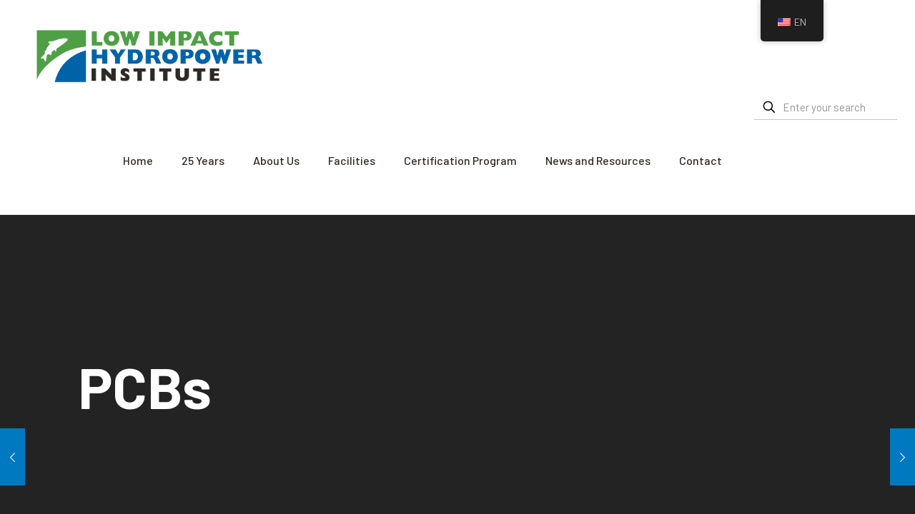

--- FILE ---
content_type: text/html; charset=UTF-8
request_url: https://lowimpacthydro.org/glossary/pcbs/
body_size: 63937
content:
<!DOCTYPE html>
<html lang="en-US" class="no-js " itemscope itemtype="https://schema.org/WebPage" >

<head>

<meta charset="UTF-8" />
<title>PCBs &#8211; Low Impact Hydropower</title>
<meta name='robots' content='max-image-preview:large' />
<meta name="format-detection" content="telephone=no">
<meta name="viewport" content="width=device-width, initial-scale=1, maximum-scale=1" />
<link rel="shortcut icon" href="https://lowimpacthydro.org/wp-content/uploads/2020/02/fav.png" type="image/x-icon" />
<meta name="theme-color" content="#ffffff" media="(prefers-color-scheme: light)">
<meta name="theme-color" content="#ffffff" media="(prefers-color-scheme: dark)">
<link rel='dns-prefetch' href='//fonts.googleapis.com' />
<link rel="alternate" type="application/rss+xml" title="Low Impact Hydropower &raquo; Feed" href="https://lowimpacthydro.org/feed/" />
<link rel="alternate" type="application/rss+xml" title="Low Impact Hydropower &raquo; Comments Feed" href="https://lowimpacthydro.org/comments/feed/" />
<link rel="alternate" title="oEmbed (JSON)" type="application/json+oembed" href="https://lowimpacthydro.org/wp-json/oembed/1.0/embed?url=https%3A%2F%2Flowimpacthydro.org%2Fglossary%2Fpcbs%2F" />
<link rel="alternate" title="oEmbed (XML)" type="text/xml+oembed" href="https://lowimpacthydro.org/wp-json/oembed/1.0/embed?url=https%3A%2F%2Flowimpacthydro.org%2Fglossary%2Fpcbs%2F&#038;format=xml" />
		<!-- This site uses the Google Analytics by MonsterInsights plugin v9.11.1 - Using Analytics tracking - https://www.monsterinsights.com/ -->
		<!-- Note: MonsterInsights is not currently configured on this site. The site owner needs to authenticate with Google Analytics in the MonsterInsights settings panel. -->
					<!-- No tracking code set -->
				<!-- / Google Analytics by MonsterInsights -->
		<style id='wp-img-auto-sizes-contain-inline-css' type='text/css'>
img:is([sizes=auto i],[sizes^="auto," i]){contain-intrinsic-size:3000px 1500px}
/*# sourceURL=wp-img-auto-sizes-contain-inline-css */
</style>
<style id='wp-emoji-styles-inline-css' type='text/css'>

	img.wp-smiley, img.emoji {
		display: inline !important;
		border: none !important;
		box-shadow: none !important;
		height: 1em !important;
		width: 1em !important;
		margin: 0 0.07em !important;
		vertical-align: -0.1em !important;
		background: none !important;
		padding: 0 !important;
	}
/*# sourceURL=wp-emoji-styles-inline-css */
</style>
<style id='wp-block-library-inline-css' type='text/css'>
:root{--wp-block-synced-color:#7a00df;--wp-block-synced-color--rgb:122,0,223;--wp-bound-block-color:var(--wp-block-synced-color);--wp-editor-canvas-background:#ddd;--wp-admin-theme-color:#007cba;--wp-admin-theme-color--rgb:0,124,186;--wp-admin-theme-color-darker-10:#006ba1;--wp-admin-theme-color-darker-10--rgb:0,107,160.5;--wp-admin-theme-color-darker-20:#005a87;--wp-admin-theme-color-darker-20--rgb:0,90,135;--wp-admin-border-width-focus:2px}@media (min-resolution:192dpi){:root{--wp-admin-border-width-focus:1.5px}}.wp-element-button{cursor:pointer}:root .has-very-light-gray-background-color{background-color:#eee}:root .has-very-dark-gray-background-color{background-color:#313131}:root .has-very-light-gray-color{color:#eee}:root .has-very-dark-gray-color{color:#313131}:root .has-vivid-green-cyan-to-vivid-cyan-blue-gradient-background{background:linear-gradient(135deg,#00d084,#0693e3)}:root .has-purple-crush-gradient-background{background:linear-gradient(135deg,#34e2e4,#4721fb 50%,#ab1dfe)}:root .has-hazy-dawn-gradient-background{background:linear-gradient(135deg,#faaca8,#dad0ec)}:root .has-subdued-olive-gradient-background{background:linear-gradient(135deg,#fafae1,#67a671)}:root .has-atomic-cream-gradient-background{background:linear-gradient(135deg,#fdd79a,#004a59)}:root .has-nightshade-gradient-background{background:linear-gradient(135deg,#330968,#31cdcf)}:root .has-midnight-gradient-background{background:linear-gradient(135deg,#020381,#2874fc)}:root{--wp--preset--font-size--normal:16px;--wp--preset--font-size--huge:42px}.has-regular-font-size{font-size:1em}.has-larger-font-size{font-size:2.625em}.has-normal-font-size{font-size:var(--wp--preset--font-size--normal)}.has-huge-font-size{font-size:var(--wp--preset--font-size--huge)}.has-text-align-center{text-align:center}.has-text-align-left{text-align:left}.has-text-align-right{text-align:right}.has-fit-text{white-space:nowrap!important}#end-resizable-editor-section{display:none}.aligncenter{clear:both}.items-justified-left{justify-content:flex-start}.items-justified-center{justify-content:center}.items-justified-right{justify-content:flex-end}.items-justified-space-between{justify-content:space-between}.screen-reader-text{border:0;clip-path:inset(50%);height:1px;margin:-1px;overflow:hidden;padding:0;position:absolute;width:1px;word-wrap:normal!important}.screen-reader-text:focus{background-color:#ddd;clip-path:none;color:#444;display:block;font-size:1em;height:auto;left:5px;line-height:normal;padding:15px 23px 14px;text-decoration:none;top:5px;width:auto;z-index:100000}html :where(.has-border-color){border-style:solid}html :where([style*=border-top-color]){border-top-style:solid}html :where([style*=border-right-color]){border-right-style:solid}html :where([style*=border-bottom-color]){border-bottom-style:solid}html :where([style*=border-left-color]){border-left-style:solid}html :where([style*=border-width]){border-style:solid}html :where([style*=border-top-width]){border-top-style:solid}html :where([style*=border-right-width]){border-right-style:solid}html :where([style*=border-bottom-width]){border-bottom-style:solid}html :where([style*=border-left-width]){border-left-style:solid}html :where(img[class*=wp-image-]){height:auto;max-width:100%}:where(figure){margin:0 0 1em}html :where(.is-position-sticky){--wp-admin--admin-bar--position-offset:var(--wp-admin--admin-bar--height,0px)}@media screen and (max-width:600px){html :where(.is-position-sticky){--wp-admin--admin-bar--position-offset:0px}}

/*# sourceURL=wp-block-library-inline-css */
</style><style id='global-styles-inline-css' type='text/css'>
:root{--wp--preset--aspect-ratio--square: 1;--wp--preset--aspect-ratio--4-3: 4/3;--wp--preset--aspect-ratio--3-4: 3/4;--wp--preset--aspect-ratio--3-2: 3/2;--wp--preset--aspect-ratio--2-3: 2/3;--wp--preset--aspect-ratio--16-9: 16/9;--wp--preset--aspect-ratio--9-16: 9/16;--wp--preset--color--black: #000000;--wp--preset--color--cyan-bluish-gray: #abb8c3;--wp--preset--color--white: #ffffff;--wp--preset--color--pale-pink: #f78da7;--wp--preset--color--vivid-red: #cf2e2e;--wp--preset--color--luminous-vivid-orange: #ff6900;--wp--preset--color--luminous-vivid-amber: #fcb900;--wp--preset--color--light-green-cyan: #7bdcb5;--wp--preset--color--vivid-green-cyan: #00d084;--wp--preset--color--pale-cyan-blue: #8ed1fc;--wp--preset--color--vivid-cyan-blue: #0693e3;--wp--preset--color--vivid-purple: #9b51e0;--wp--preset--gradient--vivid-cyan-blue-to-vivid-purple: linear-gradient(135deg,rgb(6,147,227) 0%,rgb(155,81,224) 100%);--wp--preset--gradient--light-green-cyan-to-vivid-green-cyan: linear-gradient(135deg,rgb(122,220,180) 0%,rgb(0,208,130) 100%);--wp--preset--gradient--luminous-vivid-amber-to-luminous-vivid-orange: linear-gradient(135deg,rgb(252,185,0) 0%,rgb(255,105,0) 100%);--wp--preset--gradient--luminous-vivid-orange-to-vivid-red: linear-gradient(135deg,rgb(255,105,0) 0%,rgb(207,46,46) 100%);--wp--preset--gradient--very-light-gray-to-cyan-bluish-gray: linear-gradient(135deg,rgb(238,238,238) 0%,rgb(169,184,195) 100%);--wp--preset--gradient--cool-to-warm-spectrum: linear-gradient(135deg,rgb(74,234,220) 0%,rgb(151,120,209) 20%,rgb(207,42,186) 40%,rgb(238,44,130) 60%,rgb(251,105,98) 80%,rgb(254,248,76) 100%);--wp--preset--gradient--blush-light-purple: linear-gradient(135deg,rgb(255,206,236) 0%,rgb(152,150,240) 100%);--wp--preset--gradient--blush-bordeaux: linear-gradient(135deg,rgb(254,205,165) 0%,rgb(254,45,45) 50%,rgb(107,0,62) 100%);--wp--preset--gradient--luminous-dusk: linear-gradient(135deg,rgb(255,203,112) 0%,rgb(199,81,192) 50%,rgb(65,88,208) 100%);--wp--preset--gradient--pale-ocean: linear-gradient(135deg,rgb(255,245,203) 0%,rgb(182,227,212) 50%,rgb(51,167,181) 100%);--wp--preset--gradient--electric-grass: linear-gradient(135deg,rgb(202,248,128) 0%,rgb(113,206,126) 100%);--wp--preset--gradient--midnight: linear-gradient(135deg,rgb(2,3,129) 0%,rgb(40,116,252) 100%);--wp--preset--font-size--small: 13px;--wp--preset--font-size--medium: 20px;--wp--preset--font-size--large: 36px;--wp--preset--font-size--x-large: 42px;--wp--preset--spacing--20: 0.44rem;--wp--preset--spacing--30: 0.67rem;--wp--preset--spacing--40: 1rem;--wp--preset--spacing--50: 1.5rem;--wp--preset--spacing--60: 2.25rem;--wp--preset--spacing--70: 3.38rem;--wp--preset--spacing--80: 5.06rem;--wp--preset--shadow--natural: 6px 6px 9px rgba(0, 0, 0, 0.2);--wp--preset--shadow--deep: 12px 12px 50px rgba(0, 0, 0, 0.4);--wp--preset--shadow--sharp: 6px 6px 0px rgba(0, 0, 0, 0.2);--wp--preset--shadow--outlined: 6px 6px 0px -3px rgb(255, 255, 255), 6px 6px rgb(0, 0, 0);--wp--preset--shadow--crisp: 6px 6px 0px rgb(0, 0, 0);}:where(.is-layout-flex){gap: 0.5em;}:where(.is-layout-grid){gap: 0.5em;}body .is-layout-flex{display: flex;}.is-layout-flex{flex-wrap: wrap;align-items: center;}.is-layout-flex > :is(*, div){margin: 0;}body .is-layout-grid{display: grid;}.is-layout-grid > :is(*, div){margin: 0;}:where(.wp-block-columns.is-layout-flex){gap: 2em;}:where(.wp-block-columns.is-layout-grid){gap: 2em;}:where(.wp-block-post-template.is-layout-flex){gap: 1.25em;}:where(.wp-block-post-template.is-layout-grid){gap: 1.25em;}.has-black-color{color: var(--wp--preset--color--black) !important;}.has-cyan-bluish-gray-color{color: var(--wp--preset--color--cyan-bluish-gray) !important;}.has-white-color{color: var(--wp--preset--color--white) !important;}.has-pale-pink-color{color: var(--wp--preset--color--pale-pink) !important;}.has-vivid-red-color{color: var(--wp--preset--color--vivid-red) !important;}.has-luminous-vivid-orange-color{color: var(--wp--preset--color--luminous-vivid-orange) !important;}.has-luminous-vivid-amber-color{color: var(--wp--preset--color--luminous-vivid-amber) !important;}.has-light-green-cyan-color{color: var(--wp--preset--color--light-green-cyan) !important;}.has-vivid-green-cyan-color{color: var(--wp--preset--color--vivid-green-cyan) !important;}.has-pale-cyan-blue-color{color: var(--wp--preset--color--pale-cyan-blue) !important;}.has-vivid-cyan-blue-color{color: var(--wp--preset--color--vivid-cyan-blue) !important;}.has-vivid-purple-color{color: var(--wp--preset--color--vivid-purple) !important;}.has-black-background-color{background-color: var(--wp--preset--color--black) !important;}.has-cyan-bluish-gray-background-color{background-color: var(--wp--preset--color--cyan-bluish-gray) !important;}.has-white-background-color{background-color: var(--wp--preset--color--white) !important;}.has-pale-pink-background-color{background-color: var(--wp--preset--color--pale-pink) !important;}.has-vivid-red-background-color{background-color: var(--wp--preset--color--vivid-red) !important;}.has-luminous-vivid-orange-background-color{background-color: var(--wp--preset--color--luminous-vivid-orange) !important;}.has-luminous-vivid-amber-background-color{background-color: var(--wp--preset--color--luminous-vivid-amber) !important;}.has-light-green-cyan-background-color{background-color: var(--wp--preset--color--light-green-cyan) !important;}.has-vivid-green-cyan-background-color{background-color: var(--wp--preset--color--vivid-green-cyan) !important;}.has-pale-cyan-blue-background-color{background-color: var(--wp--preset--color--pale-cyan-blue) !important;}.has-vivid-cyan-blue-background-color{background-color: var(--wp--preset--color--vivid-cyan-blue) !important;}.has-vivid-purple-background-color{background-color: var(--wp--preset--color--vivid-purple) !important;}.has-black-border-color{border-color: var(--wp--preset--color--black) !important;}.has-cyan-bluish-gray-border-color{border-color: var(--wp--preset--color--cyan-bluish-gray) !important;}.has-white-border-color{border-color: var(--wp--preset--color--white) !important;}.has-pale-pink-border-color{border-color: var(--wp--preset--color--pale-pink) !important;}.has-vivid-red-border-color{border-color: var(--wp--preset--color--vivid-red) !important;}.has-luminous-vivid-orange-border-color{border-color: var(--wp--preset--color--luminous-vivid-orange) !important;}.has-luminous-vivid-amber-border-color{border-color: var(--wp--preset--color--luminous-vivid-amber) !important;}.has-light-green-cyan-border-color{border-color: var(--wp--preset--color--light-green-cyan) !important;}.has-vivid-green-cyan-border-color{border-color: var(--wp--preset--color--vivid-green-cyan) !important;}.has-pale-cyan-blue-border-color{border-color: var(--wp--preset--color--pale-cyan-blue) !important;}.has-vivid-cyan-blue-border-color{border-color: var(--wp--preset--color--vivid-cyan-blue) !important;}.has-vivid-purple-border-color{border-color: var(--wp--preset--color--vivid-purple) !important;}.has-vivid-cyan-blue-to-vivid-purple-gradient-background{background: var(--wp--preset--gradient--vivid-cyan-blue-to-vivid-purple) !important;}.has-light-green-cyan-to-vivid-green-cyan-gradient-background{background: var(--wp--preset--gradient--light-green-cyan-to-vivid-green-cyan) !important;}.has-luminous-vivid-amber-to-luminous-vivid-orange-gradient-background{background: var(--wp--preset--gradient--luminous-vivid-amber-to-luminous-vivid-orange) !important;}.has-luminous-vivid-orange-to-vivid-red-gradient-background{background: var(--wp--preset--gradient--luminous-vivid-orange-to-vivid-red) !important;}.has-very-light-gray-to-cyan-bluish-gray-gradient-background{background: var(--wp--preset--gradient--very-light-gray-to-cyan-bluish-gray) !important;}.has-cool-to-warm-spectrum-gradient-background{background: var(--wp--preset--gradient--cool-to-warm-spectrum) !important;}.has-blush-light-purple-gradient-background{background: var(--wp--preset--gradient--blush-light-purple) !important;}.has-blush-bordeaux-gradient-background{background: var(--wp--preset--gradient--blush-bordeaux) !important;}.has-luminous-dusk-gradient-background{background: var(--wp--preset--gradient--luminous-dusk) !important;}.has-pale-ocean-gradient-background{background: var(--wp--preset--gradient--pale-ocean) !important;}.has-electric-grass-gradient-background{background: var(--wp--preset--gradient--electric-grass) !important;}.has-midnight-gradient-background{background: var(--wp--preset--gradient--midnight) !important;}.has-small-font-size{font-size: var(--wp--preset--font-size--small) !important;}.has-medium-font-size{font-size: var(--wp--preset--font-size--medium) !important;}.has-large-font-size{font-size: var(--wp--preset--font-size--large) !important;}.has-x-large-font-size{font-size: var(--wp--preset--font-size--x-large) !important;}
/*# sourceURL=global-styles-inline-css */
</style>

<style id='classic-theme-styles-inline-css' type='text/css'>
/*! This file is auto-generated */
.wp-block-button__link{color:#fff;background-color:#32373c;border-radius:9999px;box-shadow:none;text-decoration:none;padding:calc(.667em + 2px) calc(1.333em + 2px);font-size:1.125em}.wp-block-file__button{background:#32373c;color:#fff;text-decoration:none}
/*# sourceURL=/wp-includes/css/classic-themes.min.css */
</style>
<link rel='stylesheet' id='wp-components-css' href='https://lowimpacthydro.org/wp-includes/css/dist/components/style.min.css?ver=6.9' type='text/css' media='all' />
<link rel='stylesheet' id='wp-preferences-css' href='https://lowimpacthydro.org/wp-includes/css/dist/preferences/style.min.css?ver=6.9' type='text/css' media='all' />
<link rel='stylesheet' id='wp-block-editor-css' href='https://lowimpacthydro.org/wp-includes/css/dist/block-editor/style.min.css?ver=6.9' type='text/css' media='all' />
<link rel='stylesheet' id='popup-maker-block-library-style-css' href='https://lowimpacthydro.org/wp-content/plugins/popup-maker/dist/packages/block-library-style.css?ver=dbea705cfafe089d65f1' type='text/css' media='all' />
<link rel='stylesheet' id='contact-form-7-css' href='https://lowimpacthydro.org/wp-content/plugins/contact-form-7/includes/css/styles.css?ver=6.1.4' type='text/css' media='all' />
<link rel='stylesheet' id='qtip2css-css' href='https://lowimpacthydro.org/wp-content/plugins/tooltips-pro/js/qtip3/jquery.qtip.min.css?ver=6.9' type='text/css' media='all' />
<link rel='stylesheet' id='tooltipscss-css' href='https://lowimpacthydro.org/wp-content/plugins/tooltips-pro/tooltips.css?ver=6.9' type='text/css' media='all' />
<link rel='stylesheet' id='directorycss-css' href='https://lowimpacthydro.org/wp-content/plugins/tooltips-pro/js/jdirectory/directory.min.css?ver=6.9' type='text/css' media='all' />
<link rel='stylesheet' id='tooltipglobalcss-css' href='https://lowimpacthydro.org/wp-content/plugins/tooltips-pro/asset/css/global/tooltip/tooltips_global.css?ver=6.9' type='text/css' media='all' />
<link rel='stylesheet' id='directorytemplates-css' href='https://lowimpacthydro.org/wp-content/plugins/tooltips-pro/js/jdirectory/templates/glossary-blue.css?ver=6.9' type='text/css' media='all' />
<link rel='stylesheet' id='trp-floater-language-switcher-style-css' href='https://lowimpacthydro.org/wp-content/plugins/translatepress-multilingual/assets/css/trp-floater-language-switcher.css?ver=3.0.6' type='text/css' media='all' />
<link rel='stylesheet' id='trp-language-switcher-style-css' href='https://lowimpacthydro.org/wp-content/plugins/translatepress-multilingual/assets/css/trp-language-switcher.css?ver=3.0.6' type='text/css' media='all' />
<link rel='stylesheet' id='godaddy-styles-css' href='https://lowimpacthydro.org/wp-content/plugins/coblocks/includes/Dependencies/GoDaddy/Styles/build/latest.css?ver=2.0.2' type='text/css' media='all' />
<link rel='stylesheet' id='mfn-be-css' href='https://lowimpacthydro.org/wp-content/themes/betheme/css/be.css?ver=28.2.1' type='text/css' media='all' />
<link rel='stylesheet' id='mfn-animations-css' href='https://lowimpacthydro.org/wp-content/themes/betheme/assets/animations/animations.min.css?ver=28.2.1' type='text/css' media='all' />
<link rel='stylesheet' id='mfn-font-awesome-css' href='https://lowimpacthydro.org/wp-content/themes/betheme/fonts/fontawesome/fontawesome.css?ver=28.2.1' type='text/css' media='all' />
<link rel='stylesheet' id='mfn-responsive-css' href='https://lowimpacthydro.org/wp-content/themes/betheme/css/responsive.css?ver=28.2.1' type='text/css' media='all' />
<link rel='stylesheet' id='mfn-fonts-css' href='https://fonts.googleapis.com/css?family=Barlow%3A1%2C300%2C400%2C400italic%2C500%2C600%2C700%2C700italic%7CBarlow+Condensed%3A1%2C300%2C400%2C400italic%2C500%2C600%2C700%2C700italic&#038;display=swap&#038;ver=6.9' type='text/css' media='all' />
<style id='mfn-dynamic-inline-css' type='text/css'>
html{background-color:#ffffff}#Wrapper,#Content,.mfn-popup .mfn-popup-content,.mfn-off-canvas-sidebar .mfn-off-canvas-content-wrapper,.mfn-cart-holder,.mfn-header-login,#Top_bar .search_wrapper,#Top_bar .top_bar_right .mfn-live-search-box,.column_livesearch .mfn-live-search-wrapper,.column_livesearch .mfn-live-search-box{background-color:#ffffff}.layout-boxed.mfn-bebuilder-header.mfn-ui #Wrapper .mfn-only-sample-content{background-color:#ffffff}body:not(.template-slider) #Header{min-height:0px}body.header-below:not(.template-slider) #Header{padding-top:0px}#Subheader{padding:200px 0 260px}#Footer .widgets_wrapper{padding:90px 0 75px}.has-search-overlay.search-overlay-opened #search-overlay{background-color:rgba(0,0,0,0.6)}.elementor-page.elementor-default #Content .the_content .section_wrapper{max-width:100%}.elementor-page.elementor-default #Content .section.the_content{width:100%}.elementor-page.elementor-default #Content .section_wrapper .the_content_wrapper{margin-left:0;margin-right:0;width:100%}body,span.date_label,.timeline_items li h3 span,input[type="date"],input[type="text"],input[type="password"],input[type="tel"],input[type="email"],input[type="url"],textarea,select,.offer_li .title h3,.mfn-menu-item-megamenu{font-family:"Barlow",-apple-system,BlinkMacSystemFont,"Segoe UI",Roboto,Oxygen-Sans,Ubuntu,Cantarell,"Helvetica Neue",sans-serif}.lead,.big{font-family:"Barlow",-apple-system,BlinkMacSystemFont,"Segoe UI",Roboto,Oxygen-Sans,Ubuntu,Cantarell,"Helvetica Neue",sans-serif}#menu > ul > li > a,#overlay-menu ul li a{font-family:"Barlow",-apple-system,BlinkMacSystemFont,"Segoe UI",Roboto,Oxygen-Sans,Ubuntu,Cantarell,"Helvetica Neue",sans-serif}#Subheader .title{font-family:"Barlow",-apple-system,BlinkMacSystemFont,"Segoe UI",Roboto,Oxygen-Sans,Ubuntu,Cantarell,"Helvetica Neue",sans-serif}h1,h2,h3,h4,.text-logo #logo{font-family:"Barlow Condensed",-apple-system,BlinkMacSystemFont,"Segoe UI",Roboto,Oxygen-Sans,Ubuntu,Cantarell,"Helvetica Neue",sans-serif}h5,h6{font-family:"Barlow Condensed",-apple-system,BlinkMacSystemFont,"Segoe UI",Roboto,Oxygen-Sans,Ubuntu,Cantarell,"Helvetica Neue",sans-serif}blockquote{font-family:"Barlow Condensed",-apple-system,BlinkMacSystemFont,"Segoe UI",Roboto,Oxygen-Sans,Ubuntu,Cantarell,"Helvetica Neue",sans-serif}.chart_box .chart .num,.counter .desc_wrapper .number-wrapper,.how_it_works .image .number,.pricing-box .plan-header .price,.quick_fact .number-wrapper,.woocommerce .product div.entry-summary .price{font-family:"Barlow Condensed",-apple-system,BlinkMacSystemFont,"Segoe UI",Roboto,Oxygen-Sans,Ubuntu,Cantarell,"Helvetica Neue",sans-serif}body,.mfn-menu-item-megamenu{font-size:16px;line-height:30px;font-weight:400;letter-spacing:0px}.lead,.big{font-size:18px;line-height:32px;font-weight:400;letter-spacing:0px}#menu > ul > li > a,#overlay-menu ul li a{font-size:16px;font-weight:500;letter-spacing:0px}#overlay-menu ul li a{line-height:24px}#Subheader .title{font-size:80px;line-height:80px;font-weight:700;letter-spacing:0px}h1,.text-logo #logo{font-size:48px;line-height:50px;font-weight:500;letter-spacing:0px}h2{font-size:50px;line-height:60px;font-weight:600;letter-spacing:0px}h3,.woocommerce ul.products li.product h3,.woocommerce #customer_login h2{font-size:40px;line-height:50px;font-weight:500;letter-spacing:0px}h4,.woocommerce .woocommerce-order-details__title,.woocommerce .wc-bacs-bank-details-heading,.woocommerce .woocommerce-customer-details h2{font-size:30px;line-height:34px;font-weight:500;letter-spacing:0px}h5{font-size:20px;line-height:30px;font-weight:500;letter-spacing:0px}h6{font-size:14px;line-height:25px;font-weight:500;letter-spacing:2px}#Intro .intro-title{font-size:70px;line-height:70px;font-weight:400;letter-spacing:0px}@media only screen and (min-width:768px) and (max-width:959px){body,.mfn-menu-item-megamenu{font-size:14px;line-height:26px;font-weight:400;letter-spacing:0px}.lead,.big{font-size:15px;line-height:27px;font-weight:400;letter-spacing:0px}#menu > ul > li > a,#overlay-menu ul li a{font-size:14px;font-weight:500;letter-spacing:0px}#overlay-menu ul li a{line-height:21px}#Subheader .title{font-size:68px;line-height:68px;font-weight:700;letter-spacing:0px}h1,.text-logo #logo{font-size:41px;line-height:43px;font-weight:500;letter-spacing:0px}h2{font-size:43px;line-height:51px;font-weight:600;letter-spacing:0px}h3,.woocommerce ul.products li.product h3,.woocommerce #customer_login h2{font-size:34px;line-height:43px;font-weight:500;letter-spacing:0px}h4,.woocommerce .woocommerce-order-details__title,.woocommerce .wc-bacs-bank-details-heading,.woocommerce .woocommerce-customer-details h2{font-size:26px;line-height:29px;font-weight:500;letter-spacing:0px}h5{font-size:17px;line-height:26px;font-weight:500;letter-spacing:0px}h6{font-size:13px;line-height:21px;font-weight:500;letter-spacing:2px}#Intro .intro-title{font-size:60px;line-height:60px;font-weight:400;letter-spacing:0px}blockquote{font-size:15px}.chart_box .chart .num{font-size:45px;line-height:45px}.counter .desc_wrapper .number-wrapper{font-size:45px;line-height:45px}.counter .desc_wrapper .title{font-size:14px;line-height:18px}.faq .question .title{font-size:14px}.fancy_heading .title{font-size:38px;line-height:38px}.offer .offer_li .desc_wrapper .title h3{font-size:32px;line-height:32px}.offer_thumb_ul li.offer_thumb_li .desc_wrapper .title h3{font-size:32px;line-height:32px}.pricing-box .plan-header h2{font-size:27px;line-height:27px}.pricing-box .plan-header .price > span{font-size:40px;line-height:40px}.pricing-box .plan-header .price sup.currency{font-size:18px;line-height:18px}.pricing-box .plan-header .price sup.period{font-size:14px;line-height:14px}.quick_fact .number-wrapper{font-size:80px;line-height:80px}.trailer_box .desc h2{font-size:27px;line-height:27px}.widget > h3{font-size:17px;line-height:20px}}@media only screen and (min-width:480px) and (max-width:767px){body,.mfn-menu-item-megamenu{font-size:13px;line-height:23px;font-weight:400;letter-spacing:0px}.lead,.big{font-size:14px;line-height:24px;font-weight:400;letter-spacing:0px}#menu > ul > li > a,#overlay-menu ul li a{font-size:13px;font-weight:500;letter-spacing:0px}#overlay-menu ul li a{line-height:19.5px}#Subheader .title{font-size:60px;line-height:60px;font-weight:700;letter-spacing:0px}h1,.text-logo #logo{font-size:36px;line-height:38px;font-weight:500;letter-spacing:0px}h2{font-size:38px;line-height:45px;font-weight:600;letter-spacing:0px}h3,.woocommerce ul.products li.product h3,.woocommerce #customer_login h2{font-size:30px;line-height:38px;font-weight:500;letter-spacing:0px}h4,.woocommerce .woocommerce-order-details__title,.woocommerce .wc-bacs-bank-details-heading,.woocommerce .woocommerce-customer-details h2{font-size:23px;line-height:26px;font-weight:500;letter-spacing:0px}h5{font-size:15px;line-height:23px;font-weight:500;letter-spacing:0px}h6{font-size:13px;line-height:19px;font-weight:500;letter-spacing:2px}#Intro .intro-title{font-size:53px;line-height:53px;font-weight:400;letter-spacing:0px}blockquote{font-size:14px}.chart_box .chart .num{font-size:40px;line-height:40px}.counter .desc_wrapper .number-wrapper{font-size:40px;line-height:40px}.counter .desc_wrapper .title{font-size:13px;line-height:16px}.faq .question .title{font-size:13px}.fancy_heading .title{font-size:34px;line-height:34px}.offer .offer_li .desc_wrapper .title h3{font-size:28px;line-height:28px}.offer_thumb_ul li.offer_thumb_li .desc_wrapper .title h3{font-size:28px;line-height:28px}.pricing-box .plan-header h2{font-size:24px;line-height:24px}.pricing-box .plan-header .price > span{font-size:34px;line-height:34px}.pricing-box .plan-header .price sup.currency{font-size:16px;line-height:16px}.pricing-box .plan-header .price sup.period{font-size:13px;line-height:13px}.quick_fact .number-wrapper{font-size:70px;line-height:70px}.trailer_box .desc h2{font-size:24px;line-height:24px}.widget > h3{font-size:16px;line-height:19px}}@media only screen and (max-width:479px){body,.mfn-menu-item-megamenu{font-size:13px;line-height:19px;font-weight:400;letter-spacing:0px}.lead,.big{font-size:13px;line-height:19px;font-weight:400;letter-spacing:0px}#menu > ul > li > a,#overlay-menu ul li a{font-size:13px;font-weight:500;letter-spacing:0px}#overlay-menu ul li a{line-height:19.5px}#Subheader .title{font-size:48px;line-height:48px;font-weight:700;letter-spacing:0px}h1,.text-logo #logo{font-size:29px;line-height:30px;font-weight:500;letter-spacing:0px}h2{font-size:30px;line-height:36px;font-weight:600;letter-spacing:0px}h3,.woocommerce ul.products li.product h3,.woocommerce #customer_login h2{font-size:24px;line-height:30px;font-weight:500;letter-spacing:0px}h4,.woocommerce .woocommerce-order-details__title,.woocommerce .wc-bacs-bank-details-heading,.woocommerce .woocommerce-customer-details h2{font-size:18px;line-height:20px;font-weight:500;letter-spacing:0px}h5{font-size:13px;line-height:19px;font-weight:500;letter-spacing:0px}h6{font-size:13px;line-height:19px;font-weight:500;letter-spacing:1px}#Intro .intro-title{font-size:42px;line-height:42px;font-weight:400;letter-spacing:0px}blockquote{font-size:13px}.chart_box .chart .num{font-size:35px;line-height:35px}.counter .desc_wrapper .number-wrapper{font-size:35px;line-height:35px}.counter .desc_wrapper .title{font-size:13px;line-height:26px}.faq .question .title{font-size:13px}.fancy_heading .title{font-size:30px;line-height:30px}.offer .offer_li .desc_wrapper .title h3{font-size:26px;line-height:26px}.offer_thumb_ul li.offer_thumb_li .desc_wrapper .title h3{font-size:26px;line-height:26px}.pricing-box .plan-header h2{font-size:21px;line-height:21px}.pricing-box .plan-header .price > span{font-size:32px;line-height:32px}.pricing-box .plan-header .price sup.currency{font-size:14px;line-height:14px}.pricing-box .plan-header .price sup.period{font-size:13px;line-height:13px}.quick_fact .number-wrapper{font-size:60px;line-height:60px}.trailer_box .desc h2{font-size:21px;line-height:21px}.widget > h3{font-size:15px;line-height:18px}}.with_aside .sidebar.columns{width:23%}.with_aside .sections_group{width:77%}.aside_both .sidebar.columns{width:18%}.aside_both .sidebar.sidebar-1{margin-left:-82%}.aside_both .sections_group{width:64%;margin-left:18%}@media only screen and (min-width:1240px){#Wrapper,.with_aside .content_wrapper{max-width:1080px}body.layout-boxed.mfn-header-scrolled .mfn-header-tmpl.mfn-sticky-layout-width{max-width:1080px;left:0;right:0;margin-left:auto;margin-right:auto}body.layout-boxed:not(.mfn-header-scrolled) .mfn-header-tmpl.mfn-header-layout-width,body.layout-boxed .mfn-header-tmpl.mfn-header-layout-width:not(.mfn-hasSticky){max-width:1080px;left:0;right:0;margin-left:auto;margin-right:auto}body.layout-boxed.mfn-bebuilder-header.mfn-ui .mfn-only-sample-content{max-width:1080px;margin-left:auto;margin-right:auto}.section_wrapper,.container{max-width:1060px}.layout-boxed.header-boxed #Top_bar.is-sticky{max-width:1080px}}@media only screen and (max-width:767px){#Wrapper{max-width:calc(100% - 67px)}.content_wrapper .section_wrapper,.container,.four.columns .widget-area{max-width:550px !important;padding-left:33px;padding-right:33px}}body{--mfn-button-font-family:inherit;--mfn-button-font-size:16px;--mfn-button-font-weight:400;--mfn-button-font-style:inherit;--mfn-button-letter-spacing:0px;--mfn-button-padding:16px 35px 16px 35px;--mfn-button-border-width:0;--mfn-button-border-radius:50px 50px 50px 50px;--mfn-button-gap:10px;--mfn-button-transition:0.2s;--mfn-button-color:#747474;--mfn-button-color-hover:#747474;--mfn-button-bg:#f7f7f7;--mfn-button-bg-hover:#eaeaea;--mfn-button-border-color:transparent;--mfn-button-border-color-hover:transparent;--mfn-button-icon-color:#747474;--mfn-button-icon-color-hover:#747474;--mfn-button-box-shadow:unset;--mfn-button-theme-color:#2e2821;--mfn-button-theme-color-hover:#2e2821;--mfn-button-theme-bg:#0079c1;--mfn-button-theme-bg-hover:#006cb4;--mfn-button-theme-border-color:transparent;--mfn-button-theme-border-color-hover:transparent;--mfn-button-theme-icon-color:#2e2821;--mfn-button-theme-icon-color-hover:#2e2821;--mfn-button-theme-box-shadow:unset;--mfn-button-shop-color:#2e2821;--mfn-button-shop-color-hover:#2e2821;--mfn-button-shop-bg:#0079c1;--mfn-button-shop-bg-hover:#006cb4;--mfn-button-shop-border-color:transparent;--mfn-button-shop-border-color-hover:transparent;--mfn-button-shop-icon-color:#626262;--mfn-button-shop-icon-color-hover:#626262;--mfn-button-shop-box-shadow:unset;--mfn-button-action-color:#2e2821;--mfn-button-action-color-hover:#2e2821;--mfn-button-action-bg:#4aaa42;--mfn-button-action-bg-hover:#3d9d35;--mfn-button-action-border-color:transparent;--mfn-button-action-border-color-hover:transparent;--mfn-button-action-icon-color:#2e2821;--mfn-button-action-icon-color-hover:#2e2821;--mfn-button-action-box-shadow:unset;--mfn-product-list-gallery-slider-arrow-bg:#fff;--mfn-product-list-gallery-slider-arrow-bg-hover:#fff;--mfn-product-list-gallery-slider-arrow-color:#000;--mfn-product-list-gallery-slider-arrow-color-hover:#000;--mfn-product-list-gallery-slider-dots-bg:rgba(0,0,0,0.3);--mfn-product-list-gallery-slider-dots-bg-active:#000;--mfn-product-list-gallery-slider-padination-bg:transparent;--mfn-product-list-gallery-slider-dots-size:8px;--mfn-product-list-gallery-slider-nav-border-radius:0px;--mfn-product-list-gallery-slider-nav-offset:0px;--mfn-product-list-gallery-slider-dots-gap:5px}@media only screen and (max-width:959px){body{}}@media only screen and (max-width:768px){body{}}.mfn-cookies,.mfn-cookies-reopen{--mfn-gdpr2-container-text-color:#626262;--mfn-gdpr2-container-strong-color:#07070a;--mfn-gdpr2-container-bg:#ffffff;--mfn-gdpr2-container-overlay:rgba(25,37,48,0.6);--mfn-gdpr2-details-box-bg:#fbfbfb;--mfn-gdpr2-details-switch-bg:#00032a;--mfn-gdpr2-details-switch-bg-active:#5acb65;--mfn-gdpr2-tabs-text-color:#07070a;--mfn-gdpr2-tabs-text-color-active:#0089f7;--mfn-gdpr2-tabs-border:rgba(8,8,14,0.1);--mfn-gdpr2-buttons-box-bg:#fbfbfb;--mfn-gdpr2-reopen-background:#fff;--mfn-gdpr2-reopen-color:#222}#Top_bar #logo,.header-fixed #Top_bar #logo,.header-plain #Top_bar #logo,.header-transparent #Top_bar #logo{height:150px;line-height:150px;padding:0px 0}.logo-overflow #Top_bar:not(.is-sticky) .logo{height:150px}#Top_bar .menu > li > a{padding:45px 0}.menu-highlight:not(.header-creative) #Top_bar .menu > li > a{margin:50px 0}.header-plain:not(.menu-highlight) #Top_bar .menu > li > a span:not(.description){line-height:150px}.header-fixed #Top_bar .menu > li > a{padding:60px 0}.logo-overflow #Top_bar.is-sticky #logo{padding:0!important}#Top_bar #logo img.svg{width:100px}.image_frame,.wp-caption{border-width:0px}.alert{border-radius:0px}#Top_bar .top_bar_right .top-bar-right-input input{width:200px}.mfn-live-search-box .mfn-live-search-list{max-height:300px}input[type="date"],input[type="email"],input[type="number"],input[type="password"],input[type="search"],input[type="tel"],input[type="text"],input[type="url"],select,textarea,.woocommerce .quantity input.qty{border-width:0 0 1px 0;box-shadow:unset;resize:none}.select2-container--default .select2-selection--single,.select2-dropdown,.select2-container--default.select2-container--open .select2-selection--single{border-width:0 0 1px 0}#Side_slide{right:-250px;width:250px}#Side_slide.left{left:-250px}.blog-teaser li .desc-wrapper .desc{background-position-y:-1px}.mfn-free-delivery-info{--mfn-free-delivery-bar:#0079c1;--mfn-free-delivery-bg:rgba(0,0,0,0.1);--mfn-free-delivery-achieved:#0079c1}#back_to_top i{color:#bfbfbf}.mfn-product-list-gallery-slider .mfn-product-list-gallery-slider-arrow{display:flex}@media only screen and ( max-width:767px ){}@media only screen and (min-width:1240px){body:not(.header-simple) #Top_bar #menu{display:block!important}.tr-menu #Top_bar #menu{background:none!important}#Top_bar .menu > li > ul.mfn-megamenu > li{float:left}#Top_bar .menu > li > ul.mfn-megamenu > li.mfn-megamenu-cols-1{width:100%}#Top_bar .menu > li > ul.mfn-megamenu > li.mfn-megamenu-cols-2{width:50%}#Top_bar .menu > li > ul.mfn-megamenu > li.mfn-megamenu-cols-3{width:33.33%}#Top_bar .menu > li > ul.mfn-megamenu > li.mfn-megamenu-cols-4{width:25%}#Top_bar .menu > li > ul.mfn-megamenu > li.mfn-megamenu-cols-5{width:20%}#Top_bar .menu > li > ul.mfn-megamenu > li.mfn-megamenu-cols-6{width:16.66%}#Top_bar .menu > li > ul.mfn-megamenu > li > ul{display:block!important;position:inherit;left:auto;top:auto;border-width:0 1px 0 0}#Top_bar .menu > li > ul.mfn-megamenu > li:last-child > ul{border:0}#Top_bar .menu > li > ul.mfn-megamenu > li > ul li{width:auto}#Top_bar .menu > li > ul.mfn-megamenu a.mfn-megamenu-title{text-transform:uppercase;font-weight:400;background:none}#Top_bar .menu > li > ul.mfn-megamenu a .menu-arrow{display:none}.menuo-right #Top_bar .menu > li > ul.mfn-megamenu{left:0;width:98%!important;margin:0 1%;padding:20px 0}.menuo-right #Top_bar .menu > li > ul.mfn-megamenu-bg{box-sizing:border-box}#Top_bar .menu > li > ul.mfn-megamenu-bg{padding:20px 166px 20px 20px;background-repeat:no-repeat;background-position:right bottom}.rtl #Top_bar .menu > li > ul.mfn-megamenu-bg{padding-left:166px;padding-right:20px;background-position:left bottom}#Top_bar .menu > li > ul.mfn-megamenu-bg > li{background:none}#Top_bar .menu > li > ul.mfn-megamenu-bg > li a{border:none}#Top_bar .menu > li > ul.mfn-megamenu-bg > li > ul{background:none!important;-webkit-box-shadow:0 0 0 0;-moz-box-shadow:0 0 0 0;box-shadow:0 0 0 0}.mm-vertical #Top_bar .container{position:relative}.mm-vertical #Top_bar .top_bar_left{position:static}.mm-vertical #Top_bar .menu > li ul{box-shadow:0 0 0 0 transparent!important;background-image:none}.mm-vertical #Top_bar .menu > li > ul.mfn-megamenu{padding:20px 0}.mm-vertical.header-plain #Top_bar .menu > li > ul.mfn-megamenu{width:100%!important;margin:0}.mm-vertical #Top_bar .menu > li > ul.mfn-megamenu > li{display:table-cell;float:none!important;width:10%;padding:0 15px;border-right:1px solid rgba(0,0,0,0.05)}.mm-vertical #Top_bar .menu > li > ul.mfn-megamenu > li:last-child{border-right-width:0}.mm-vertical #Top_bar .menu > li > ul.mfn-megamenu > li.hide-border{border-right-width:0}.mm-vertical #Top_bar .menu > li > ul.mfn-megamenu > li a{border-bottom-width:0;padding:9px 15px;line-height:120%}.mm-vertical #Top_bar .menu > li > ul.mfn-megamenu a.mfn-megamenu-title{font-weight:700}.rtl .mm-vertical #Top_bar .menu > li > ul.mfn-megamenu > li:first-child{border-right-width:0}.rtl .mm-vertical #Top_bar .menu > li > ul.mfn-megamenu > li:last-child{border-right-width:1px}body.header-shop #Top_bar #menu{display:flex!important;background-color:transparent}.header-shop #Top_bar.is-sticky .top_bar_row_second{display:none}.header-plain:not(.menuo-right) #Header .top_bar_left{width:auto!important}.header-stack.header-center #Top_bar #menu{display:inline-block!important}.header-simple #Top_bar #menu{display:none;height:auto;width:300px;bottom:auto;top:100%;right:1px;position:absolute;margin:0}.header-simple #Header a.responsive-menu-toggle{display:block;right:10px}.header-simple #Top_bar #menu > ul{width:100%;float:left}.header-simple #Top_bar #menu ul li{width:100%;padding-bottom:0;border-right:0;position:relative}.header-simple #Top_bar #menu ul li a{padding:0 20px;margin:0;display:block;height:auto;line-height:normal;border:none}.header-simple #Top_bar #menu ul li a:not(.menu-toggle):after{display:none}.header-simple #Top_bar #menu ul li a span{border:none;line-height:44px;display:inline;padding:0}.header-simple #Top_bar #menu ul li.submenu .menu-toggle{display:block;position:absolute;right:0;top:0;width:44px;height:44px;line-height:44px;font-size:30px;font-weight:300;text-align:center;cursor:pointer;color:#444;opacity:0.33;transform:unset}.header-simple #Top_bar #menu ul li.submenu .menu-toggle:after{content:"+";position:static}.header-simple #Top_bar #menu ul li.hover > .menu-toggle:after{content:"-"}.header-simple #Top_bar #menu ul li.hover a{border-bottom:0}.header-simple #Top_bar #menu ul.mfn-megamenu li .menu-toggle{display:none}.header-simple #Top_bar #menu ul li ul{position:relative!important;left:0!important;top:0;padding:0;margin:0!important;width:auto!important;background-image:none}.header-simple #Top_bar #menu ul li ul li{width:100%!important;display:block;padding:0}.header-simple #Top_bar #menu ul li ul li a{padding:0 20px 0 30px}.header-simple #Top_bar #menu ul li ul li a .menu-arrow{display:none}.header-simple #Top_bar #menu ul li ul li a span{padding:0}.header-simple #Top_bar #menu ul li ul li a span:after{display:none!important}.header-simple #Top_bar .menu > li > ul.mfn-megamenu a.mfn-megamenu-title{text-transform:uppercase;font-weight:400}.header-simple #Top_bar .menu > li > ul.mfn-megamenu > li > ul{display:block!important;position:inherit;left:auto;top:auto}.header-simple #Top_bar #menu ul li ul li ul{border-left:0!important;padding:0;top:0}.header-simple #Top_bar #menu ul li ul li ul li a{padding:0 20px 0 40px}.rtl.header-simple #Top_bar #menu{left:1px;right:auto}.rtl.header-simple #Top_bar a.responsive-menu-toggle{left:10px;right:auto}.rtl.header-simple #Top_bar #menu ul li.submenu .menu-toggle{left:0;right:auto}.rtl.header-simple #Top_bar #menu ul li ul{left:auto!important;right:0!important}.rtl.header-simple #Top_bar #menu ul li ul li a{padding:0 30px 0 20px}.rtl.header-simple #Top_bar #menu ul li ul li ul li a{padding:0 40px 0 20px}.menu-highlight #Top_bar .menu > li{margin:0 2px}.menu-highlight:not(.header-creative) #Top_bar .menu > li > a{padding:0;-webkit-border-radius:5px;border-radius:5px}.menu-highlight #Top_bar .menu > li > a:after{display:none}.menu-highlight #Top_bar .menu > li > a span:not(.description){line-height:50px}.menu-highlight #Top_bar .menu > li > a span.description{display:none}.menu-highlight.header-stack #Top_bar .menu > li > a{margin:10px 0!important}.menu-highlight.header-stack #Top_bar .menu > li > a span:not(.description){line-height:40px}.menu-highlight.header-simple #Top_bar #menu ul li,.menu-highlight.header-creative #Top_bar #menu ul li{margin:0}.menu-highlight.header-simple #Top_bar #menu ul li > a,.menu-highlight.header-creative #Top_bar #menu ul li > a{-webkit-border-radius:0;border-radius:0}.menu-highlight:not(.header-fixed):not(.header-simple) #Top_bar.is-sticky .menu > li > a{margin:10px 0!important;padding:5px 0!important}.menu-highlight:not(.header-fixed):not(.header-simple) #Top_bar.is-sticky .menu > li > a span{line-height:30px!important}.header-modern.menu-highlight.menuo-right .menu_wrapper{margin-right:20px}.menu-line-below #Top_bar .menu > li > a:not(.menu-toggle):after{top:auto;bottom:-4px}.menu-line-below #Top_bar.is-sticky .menu > li > a:not(.menu-toggle):after{top:auto;bottom:-4px}.menu-line-below-80 #Top_bar:not(.is-sticky) .menu > li > a:not(.menu-toggle):after{height:4px;left:10%;top:50%;margin-top:20px;width:80%}.menu-line-below-80-1 #Top_bar:not(.is-sticky) .menu > li > a:not(.menu-toggle):after{height:1px;left:10%;top:50%;margin-top:20px;width:80%}.menu-link-color #Top_bar .menu > li > a:not(.menu-toggle):after{display:none!important}.menu-arrow-top #Top_bar .menu > li > a:after{background:none repeat scroll 0 0 rgba(0,0,0,0)!important;border-color:#ccc transparent transparent;border-style:solid;border-width:7px 7px 0;display:block;height:0;left:50%;margin-left:-7px;top:0!important;width:0}.menu-arrow-top #Top_bar.is-sticky .menu > li > a:after{top:0!important}.menu-arrow-bottom #Top_bar .menu > li > a:after{background:none!important;border-color:transparent transparent #ccc;border-style:solid;border-width:0 7px 7px;display:block;height:0;left:50%;margin-left:-7px;top:auto;bottom:0;width:0}.menu-arrow-bottom #Top_bar.is-sticky .menu > li > a:after{top:auto;bottom:0}.menuo-no-borders #Top_bar .menu > li > a span{border-width:0!important}.menuo-no-borders #Header_creative #Top_bar .menu > li > a span{border-bottom-width:0}.menuo-no-borders.header-plain #Top_bar a#header_cart,.menuo-no-borders.header-plain #Top_bar a#search_button,.menuo-no-borders.header-plain #Top_bar .wpml-languages,.menuo-no-borders.header-plain #Top_bar a.action_button{border-width:0}.menuo-right #Top_bar .menu_wrapper{float:right}.menuo-right.header-stack:not(.header-center) #Top_bar .menu_wrapper{margin-right:150px}body.header-creative{padding-left:50px}body.header-creative.header-open{padding-left:250px}body.error404,body.under-construction,body.elementor-maintenance-mode,body.template-blank,body.under-construction.header-rtl.header-creative.header-open{padding-left:0!important;padding-right:0!important}.header-creative.footer-fixed #Footer,.header-creative.footer-sliding #Footer,.header-creative.footer-stick #Footer.is-sticky{box-sizing:border-box;padding-left:50px}.header-open.footer-fixed #Footer,.header-open.footer-sliding #Footer,.header-creative.footer-stick #Footer.is-sticky{padding-left:250px}.header-rtl.header-creative.footer-fixed #Footer,.header-rtl.header-creative.footer-sliding #Footer,.header-rtl.header-creative.footer-stick #Footer.is-sticky{padding-left:0;padding-right:50px}.header-rtl.header-open.footer-fixed #Footer,.header-rtl.header-open.footer-sliding #Footer,.header-rtl.header-creative.footer-stick #Footer.is-sticky{padding-right:250px}#Header_creative{background-color:#fff;position:fixed;width:250px;height:100%;left:-200px;top:0;z-index:9002;-webkit-box-shadow:2px 0 4px 2px rgba(0,0,0,.15);box-shadow:2px 0 4px 2px rgba(0,0,0,.15)}#Header_creative .container{width:100%}#Header_creative .creative-wrapper{opacity:0;margin-right:50px}#Header_creative a.creative-menu-toggle{display:block;width:34px;height:34px;line-height:34px;font-size:22px;text-align:center;position:absolute;top:10px;right:8px;border-radius:3px}.admin-bar #Header_creative a.creative-menu-toggle{top:42px}#Header_creative #Top_bar{position:static;width:100%}#Header_creative #Top_bar .top_bar_left{width:100%!important;float:none}#Header_creative #Top_bar .logo{float:none;text-align:center;margin:15px 0}#Header_creative #Top_bar #menu{background-color:transparent}#Header_creative #Top_bar .menu_wrapper{float:none;margin:0 0 30px}#Header_creative #Top_bar .menu > li{width:100%;float:none;position:relative}#Header_creative #Top_bar .menu > li > a{padding:0;text-align:center}#Header_creative #Top_bar .menu > li > a:after{display:none}#Header_creative #Top_bar .menu > li > a span{border-right:0;border-bottom-width:1px;line-height:38px}#Header_creative #Top_bar .menu li ul{left:100%;right:auto;top:0;box-shadow:2px 2px 2px 0 rgba(0,0,0,0.03);-webkit-box-shadow:2px 2px 2px 0 rgba(0,0,0,0.03)}#Header_creative #Top_bar .menu > li > ul.mfn-megamenu{margin:0;width:700px!important}#Header_creative #Top_bar .menu > li > ul.mfn-megamenu > li > ul{left:0}#Header_creative #Top_bar .menu li ul li a{padding-top:9px;padding-bottom:8px}#Header_creative #Top_bar .menu li ul li ul{top:0}#Header_creative #Top_bar .menu > li > a span.description{display:block;font-size:13px;line-height:28px!important;clear:both}.menuo-arrows #Top_bar .menu > li.submenu > a > span:after{content:unset!important}#Header_creative #Top_bar .top_bar_right{width:100%!important;float:left;height:auto;margin-bottom:35px;text-align:center;padding:0 20px;top:0;-webkit-box-sizing:border-box;-moz-box-sizing:border-box;box-sizing:border-box}#Header_creative #Top_bar .top_bar_right:before{content:none}#Header_creative #Top_bar .top_bar_right .top_bar_right_wrapper{flex-wrap:wrap;justify-content:center}#Header_creative #Top_bar .top_bar_right .top-bar-right-icon,#Header_creative #Top_bar .top_bar_right .wpml-languages,#Header_creative #Top_bar .top_bar_right .top-bar-right-button,#Header_creative #Top_bar .top_bar_right .top-bar-right-input{min-height:30px;margin:5px}#Header_creative #Top_bar .search_wrapper{left:100%;top:auto}#Header_creative #Top_bar .banner_wrapper{display:block;text-align:center}#Header_creative #Top_bar .banner_wrapper img{max-width:100%;height:auto;display:inline-block}#Header_creative #Action_bar{display:none;position:absolute;bottom:0;top:auto;clear:both;padding:0 20px;box-sizing:border-box}#Header_creative #Action_bar .contact_details{width:100%;text-align:center;margin-bottom:20px}#Header_creative #Action_bar .contact_details li{padding:0}#Header_creative #Action_bar .social{float:none;text-align:center;padding:5px 0 15px}#Header_creative #Action_bar .social li{margin-bottom:2px}#Header_creative #Action_bar .social-menu{float:none;text-align:center}#Header_creative #Action_bar .social-menu li{border-color:rgba(0,0,0,.1)}#Header_creative .social li a{color:rgba(0,0,0,.5)}#Header_creative .social li a:hover{color:#000}#Header_creative .creative-social{position:absolute;bottom:10px;right:0;width:50px}#Header_creative .creative-social li{display:block;float:none;width:100%;text-align:center;margin-bottom:5px}.header-creative .fixed-nav.fixed-nav-prev{margin-left:50px}.header-creative.header-open .fixed-nav.fixed-nav-prev{margin-left:250px}.menuo-last #Header_creative #Top_bar .menu li.last ul{top:auto;bottom:0}.header-open #Header_creative{left:0}.header-open #Header_creative .creative-wrapper{opacity:1;margin:0!important}.header-open #Header_creative .creative-menu-toggle,.header-open #Header_creative .creative-social{display:none}.header-open #Header_creative #Action_bar{display:block}body.header-rtl.header-creative{padding-left:0;padding-right:50px}.header-rtl #Header_creative{left:auto;right:-200px}.header-rtl #Header_creative .creative-wrapper{margin-left:50px;margin-right:0}.header-rtl #Header_creative a.creative-menu-toggle{left:8px;right:auto}.header-rtl #Header_creative .creative-social{left:0;right:auto}.header-rtl #Footer #back_to_top.sticky{right:125px}.header-rtl #popup_contact{right:70px}.header-rtl #Header_creative #Top_bar .menu li ul{left:auto;right:100%}.header-rtl #Header_creative #Top_bar .search_wrapper{left:auto;right:100%}.header-rtl .fixed-nav.fixed-nav-prev{margin-left:0!important}.header-rtl .fixed-nav.fixed-nav-next{margin-right:50px}body.header-rtl.header-creative.header-open{padding-left:0;padding-right:250px!important}.header-rtl.header-open #Header_creative{left:auto;right:0}.header-rtl.header-open #Footer #back_to_top.sticky{right:325px}.header-rtl.header-open #popup_contact{right:270px}.header-rtl.header-open .fixed-nav.fixed-nav-next{margin-right:250px}#Header_creative.active{left:-1px}.header-rtl #Header_creative.active{left:auto;right:-1px}#Header_creative.active .creative-wrapper{opacity:1;margin:0}.header-creative .vc_row[data-vc-full-width]{padding-left:50px}.header-creative.header-open .vc_row[data-vc-full-width]{padding-left:250px}.header-open .vc_parallax .vc_parallax-inner{left:auto;width:calc(100% - 250px)}.header-open.header-rtl .vc_parallax .vc_parallax-inner{left:0;right:auto}#Header_creative.scroll{height:100%;overflow-y:auto}#Header_creative.scroll:not(.dropdown) .menu li ul{display:none!important}#Header_creative.scroll #Action_bar{position:static}#Header_creative.dropdown{outline:none}#Header_creative.dropdown #Top_bar .menu_wrapper{float:left;width:100%}#Header_creative.dropdown #Top_bar #menu ul li{position:relative;float:left}#Header_creative.dropdown #Top_bar #menu ul li a:not(.menu-toggle):after{display:none}#Header_creative.dropdown #Top_bar #menu ul li a span{line-height:38px;padding:0}#Header_creative.dropdown #Top_bar #menu ul li.submenu .menu-toggle{display:block;position:absolute;right:0;top:0;width:38px;height:38px;line-height:38px;font-size:26px;font-weight:300;text-align:center;cursor:pointer;color:#444;opacity:0.33;z-index:203}#Header_creative.dropdown #Top_bar #menu ul li.submenu .menu-toggle:after{content:"+";position:static}#Header_creative.dropdown #Top_bar #menu ul li.hover > .menu-toggle:after{content:"-"}#Header_creative.dropdown #Top_bar #menu ul.sub-menu li:not(:last-of-type) a{border-bottom:0}#Header_creative.dropdown #Top_bar #menu ul.mfn-megamenu li .menu-toggle{display:none}#Header_creative.dropdown #Top_bar #menu ul li ul{position:relative!important;left:0!important;top:0;padding:0;margin-left:0!important;width:auto!important;background-image:none}#Header_creative.dropdown #Top_bar #menu ul li ul li{width:100%!important}#Header_creative.dropdown #Top_bar #menu ul li ul li a{padding:0 10px;text-align:center}#Header_creative.dropdown #Top_bar #menu ul li ul li a .menu-arrow{display:none}#Header_creative.dropdown #Top_bar #menu ul li ul li a span{padding:0}#Header_creative.dropdown #Top_bar #menu ul li ul li a span:after{display:none!important}#Header_creative.dropdown #Top_bar .menu > li > ul.mfn-megamenu a.mfn-megamenu-title{text-transform:uppercase;font-weight:400}#Header_creative.dropdown #Top_bar .menu > li > ul.mfn-megamenu > li > ul{display:block!important;position:inherit;left:auto;top:auto}#Header_creative.dropdown #Top_bar #menu ul li ul li ul{border-left:0!important;padding:0;top:0}#Header_creative{transition:left .5s ease-in-out,right .5s ease-in-out}#Header_creative .creative-wrapper{transition:opacity .5s ease-in-out,margin 0s ease-in-out .5s}#Header_creative.active .creative-wrapper{transition:opacity .5s ease-in-out,margin 0s ease-in-out}}@media only screen and (min-width:768px){#Top_bar.is-sticky{position:fixed!important;width:100%;left:0;top:-60px;height:60px;z-index:701;background:#fff;opacity:.97;-webkit-box-shadow:0 2px 5px 0 rgba(0,0,0,0.1);-moz-box-shadow:0 2px 5px 0 rgba(0,0,0,0.1);box-shadow:0 2px 5px 0 rgba(0,0,0,0.1)}.layout-boxed.header-boxed #Top_bar.is-sticky{left:50%;-webkit-transform:translateX(-50%);transform:translateX(-50%)}#Top_bar.is-sticky .top_bar_left,#Top_bar.is-sticky .top_bar_right,#Top_bar.is-sticky .top_bar_right:before{background:none;box-shadow:unset}#Top_bar.is-sticky .logo{width:auto;margin:0 30px 0 20px;padding:0}#Top_bar.is-sticky #logo,#Top_bar.is-sticky .custom-logo-link{padding:5px 0!important;height:50px!important;line-height:50px!important}.logo-no-sticky-padding #Top_bar.is-sticky #logo{height:60px!important;line-height:60px!important}#Top_bar.is-sticky #logo img.logo-main{display:none}#Top_bar.is-sticky #logo img.logo-sticky{display:inline;max-height:35px}.logo-sticky-width-auto #Top_bar.is-sticky #logo img.logo-sticky{width:auto}#Top_bar.is-sticky .menu_wrapper{clear:none}#Top_bar.is-sticky .menu_wrapper .menu > li > a{padding:15px 0}#Top_bar.is-sticky .menu > li > a,#Top_bar.is-sticky .menu > li > a span{line-height:30px}#Top_bar.is-sticky .menu > li > a:after{top:auto;bottom:-4px}#Top_bar.is-sticky .menu > li > a span.description{display:none}#Top_bar.is-sticky .secondary_menu_wrapper,#Top_bar.is-sticky .banner_wrapper{display:none}.header-overlay #Top_bar.is-sticky{display:none}.sticky-dark #Top_bar.is-sticky,.sticky-dark #Top_bar.is-sticky #menu{background:rgba(0,0,0,.8)}.sticky-dark #Top_bar.is-sticky .menu > li:not(.current-menu-item) > a{color:#fff}.sticky-dark #Top_bar.is-sticky .top_bar_right .top-bar-right-icon{color:rgba(255,255,255,.9)}.sticky-dark #Top_bar.is-sticky .top_bar_right .top-bar-right-icon svg .path{stroke:rgba(255,255,255,.9)}.sticky-dark #Top_bar.is-sticky .wpml-languages a.active,.sticky-dark #Top_bar.is-sticky .wpml-languages ul.wpml-lang-dropdown{background:rgba(0,0,0,0.1);border-color:rgba(0,0,0,0.1)}.sticky-white #Top_bar.is-sticky,.sticky-white #Top_bar.is-sticky #menu{background:rgba(255,255,255,.8)}.sticky-white #Top_bar.is-sticky .menu > li:not(.current-menu-item) > a{color:#222}.sticky-white #Top_bar.is-sticky .top_bar_right .top-bar-right-icon{color:rgba(0,0,0,.8)}.sticky-white #Top_bar.is-sticky .top_bar_right .top-bar-right-icon svg .path{stroke:rgba(0,0,0,.8)}.sticky-white #Top_bar.is-sticky .wpml-languages a.active,.sticky-white #Top_bar.is-sticky .wpml-languages ul.wpml-lang-dropdown{background:rgba(255,255,255,0.1);border-color:rgba(0,0,0,0.1)}}@media only screen and (max-width:1239px){#Top_bar #menu{display:none;height:auto;width:300px;bottom:auto;top:100%;right:1px;position:absolute;margin:0}#Top_bar a.responsive-menu-toggle{display:block}#Top_bar #menu > ul{width:100%;float:left}#Top_bar #menu ul li{width:100%;padding-bottom:0;border-right:0;position:relative}#Top_bar #menu ul li a{padding:0 25px;margin:0;display:block;height:auto;line-height:normal;border:none}#Top_bar #menu ul li a:not(.menu-toggle):after{display:none}#Top_bar #menu ul li a span{border:none;line-height:44px;display:inline;padding:0}#Top_bar #menu ul li a span.description{margin:0 0 0 5px}#Top_bar #menu ul li.submenu .menu-toggle{display:block;position:absolute;right:15px;top:0;width:44px;height:44px;line-height:44px;font-size:30px;font-weight:300;text-align:center;cursor:pointer;color:#444;opacity:0.33;transform:unset}#Top_bar #menu ul li.submenu .menu-toggle:after{content:"+";position:static}#Top_bar #menu ul li.hover > .menu-toggle:after{content:"-"}#Top_bar #menu ul li.hover a{border-bottom:0}#Top_bar #menu ul li a span:after{display:none!important}#Top_bar #menu ul.mfn-megamenu li .menu-toggle{display:none}.menuo-arrows.keyboard-support #Top_bar .menu > li.submenu > a:not(.menu-toggle):after,.menuo-arrows:not(.keyboard-support) #Top_bar .menu > li.submenu > a:not(.menu-toggle)::after{display:none !important}#Top_bar #menu ul li ul{position:relative!important;left:0!important;top:0;padding:0;margin-left:0!important;width:auto!important;background-image:none!important;box-shadow:0 0 0 0 transparent!important;-webkit-box-shadow:0 0 0 0 transparent!important}#Top_bar #menu ul li ul li{width:100%!important}#Top_bar #menu ul li ul li a{padding:0 20px 0 35px}#Top_bar #menu ul li ul li a .menu-arrow{display:none}#Top_bar #menu ul li ul li a span{padding:0}#Top_bar #menu ul li ul li a span:after{display:none!important}#Top_bar .menu > li > ul.mfn-megamenu a.mfn-megamenu-title{text-transform:uppercase;font-weight:400}#Top_bar .menu > li > ul.mfn-megamenu > li > ul{display:block!important;position:inherit;left:auto;top:auto}#Top_bar #menu ul li ul li ul{border-left:0!important;padding:0;top:0}#Top_bar #menu ul li ul li ul li a{padding:0 20px 0 45px}#Header #menu > ul > li.current-menu-item > a,#Header #menu > ul > li.current_page_item > a,#Header #menu > ul > li.current-menu-parent > a,#Header #menu > ul > li.current-page-parent > a,#Header #menu > ul > li.current-menu-ancestor > a,#Header #menu > ul > li.current_page_ancestor > a{background:rgba(0,0,0,.02)}.rtl #Top_bar #menu{left:1px;right:auto}.rtl #Top_bar a.responsive-menu-toggle{left:20px;right:auto}.rtl #Top_bar #menu ul li.submenu .menu-toggle{left:15px;right:auto;border-left:none;border-right:1px solid #eee;transform:unset}.rtl #Top_bar #menu ul li ul{left:auto!important;right:0!important}.rtl #Top_bar #menu ul li ul li a{padding:0 30px 0 20px}.rtl #Top_bar #menu ul li ul li ul li a{padding:0 40px 0 20px}.header-stack .menu_wrapper a.responsive-menu-toggle{position:static!important;margin:11px 0!important}.header-stack .menu_wrapper #menu{left:0;right:auto}.rtl.header-stack #Top_bar #menu{left:auto;right:0}.admin-bar #Header_creative{top:32px}.header-creative.layout-boxed{padding-top:85px}.header-creative.layout-full-width #Wrapper{padding-top:60px}#Header_creative{position:fixed;width:100%;left:0!important;top:0;z-index:1001}#Header_creative .creative-wrapper{display:block!important;opacity:1!important}#Header_creative .creative-menu-toggle,#Header_creative .creative-social{display:none!important;opacity:1!important}#Header_creative #Top_bar{position:static;width:100%}#Header_creative #Top_bar .one{display:flex}#Header_creative #Top_bar #logo,#Header_creative #Top_bar .custom-logo-link{height:50px;line-height:50px;padding:5px 0}#Header_creative #Top_bar #logo img.logo-sticky{max-height:40px!important}#Header_creative #logo img.logo-main{display:none}#Header_creative #logo img.logo-sticky{display:inline-block}.logo-no-sticky-padding #Header_creative #Top_bar #logo{height:60px;line-height:60px;padding:0}.logo-no-sticky-padding #Header_creative #Top_bar #logo img.logo-sticky{max-height:60px!important}#Header_creative #Action_bar{display:none}#Header_creative #Top_bar .top_bar_right:before{content:none}#Header_creative.scroll{overflow:visible!important}}body{--mfn-clients-tiles-hover:#0079c1;--mfn-icon-box-icon:#0079c1;--mfn-section-tabber-nav-active-color:#0079c1;--mfn-sliding-box-bg:#0079c1;--mfn-woo-body-color:#111111;--mfn-woo-heading-color:#111111;--mfn-woo-themecolor:#0079c1;--mfn-woo-bg-themecolor:#0079c1;--mfn-woo-border-themecolor:#0079c1}#Header_wrapper,#Intro{background-color:#232323}#Subheader{background-color:rgba(247,247,247,0)}.header-classic #Action_bar,.header-fixed #Action_bar,.header-plain #Action_bar,.header-split #Action_bar,.header-shop #Action_bar,.header-shop-split #Action_bar,.header-stack #Action_bar{background-color:#292b33}#Sliding-top{background-color:#545454}#Sliding-top a.sliding-top-control{border-right-color:#545454}#Sliding-top.st-center a.sliding-top-control,#Sliding-top.st-left a.sliding-top-control{border-top-color:#545454}#Footer{background-color:#020202}.grid .post-item,.masonry:not(.tiles) .post-item,.photo2 .post .post-desc-wrapper{background-color:transparent}.portfolio_group .portfolio-item .desc{background-color:transparent}.woocommerce ul.products li.product,.shop_slider .shop_slider_ul .shop_slider_li .item_wrapper .desc{background-color:transparent} body,ul.timeline_items,.icon_box a .desc,.icon_box a:hover .desc,.feature_list ul li a,.list_item a,.list_item a:hover,.widget_recent_entries ul li a,.flat_box a,.flat_box a:hover,.story_box .desc,.content_slider.carousel  ul li a .title,.content_slider.flat.description ul li .desc,.content_slider.flat.description ul li a .desc,.post-nav.minimal a i,.mfn-marquee-text .mfn-marquee-item-label{color:#111111}.lead{color:#2e2e2e}.post-nav.minimal a svg{fill:#111111}.themecolor,.opening_hours .opening_hours_wrapper li span,.fancy_heading_icon .icon_top,.fancy_heading_arrows .icon-right-dir,.fancy_heading_arrows .icon-left-dir,.fancy_heading_line .title,.button-love a.mfn-love,.format-link .post-title .icon-link,.pager-single > span,.pager-single a:hover,.widget_meta ul,.widget_pages ul,.widget_rss ul,.widget_mfn_recent_comments ul li:after,.widget_archive ul,.widget_recent_comments ul li:after,.widget_nav_menu ul,.woocommerce ul.products li.product .price,.shop_slider .shop_slider_ul .item_wrapper .price,.woocommerce-page ul.products li.product .price,.widget_price_filter .price_label .from,.widget_price_filter .price_label .to,.woocommerce ul.product_list_widget li .quantity .amount,.woocommerce .product div.entry-summary .price,.woocommerce .product .woocommerce-variation-price .price,.woocommerce .star-rating span,#Error_404 .error_pic i,.style-simple #Filters .filters_wrapper ul li a:hover,.style-simple #Filters .filters_wrapper ul li.current-cat a,.style-simple .quick_fact .title,.mfn-cart-holder .mfn-ch-content .mfn-ch-product .woocommerce-Price-amount,.woocommerce .comment-form-rating p.stars a:before,.wishlist .wishlist-row .price,.search-results .search-item .post-product-price,.progress_icons.transparent .progress_icon.themebg{color:#0079c1}.mfn-wish-button.loved:not(.link) .path{fill:#0079c1;stroke:#0079c1}.themebg,#comments .commentlist > li .reply a.comment-reply-link,#Filters .filters_wrapper ul li a:hover,#Filters .filters_wrapper ul li.current-cat a,.fixed-nav .arrow,.offer_thumb .slider_pagination a:before,.offer_thumb .slider_pagination a.selected:after,.pager .pages a:hover,.pager .pages a.active,.pager .pages span.page-numbers.current,.pager-single span:after,.portfolio_group.exposure .portfolio-item .desc-inner .line,.Recent_posts ul li .desc:after,.Recent_posts ul li .photo .c,.slider_pagination a.selected,.slider_pagination .slick-active a,.slider_pagination a.selected:after,.slider_pagination .slick-active a:after,.testimonials_slider .slider_images,.testimonials_slider .slider_images a:after,.testimonials_slider .slider_images:before,#Top_bar .header-cart-count,#Top_bar .header-wishlist-count,.mfn-footer-stickymenu ul li a .header-wishlist-count,.mfn-footer-stickymenu ul li a .header-cart-count,.widget_categories ul,.widget_mfn_menu ul li a:hover,.widget_mfn_menu ul li.current-menu-item:not(.current-menu-ancestor) > a,.widget_mfn_menu ul li.current_page_item:not(.current_page_ancestor) > a,.widget_product_categories ul,.widget_recent_entries ul li:after,.woocommerce-account table.my_account_orders .order-number a,.woocommerce-MyAccount-navigation ul li.is-active a,.style-simple .accordion .question:after,.style-simple .faq .question:after,.style-simple .icon_box .desc_wrapper .title:before,.style-simple #Filters .filters_wrapper ul li a:after,.style-simple .trailer_box:hover .desc,.tp-bullets.simplebullets.round .bullet.selected,.tp-bullets.simplebullets.round .bullet.selected:after,.tparrows.default,.tp-bullets.tp-thumbs .bullet.selected:after{background-color:#0079c1}.Latest_news ul li .photo,.Recent_posts.blog_news ul li .photo,.style-simple .opening_hours .opening_hours_wrapper li label,.style-simple .timeline_items li:hover h3,.style-simple .timeline_items li:nth-child(even):hover h3,.style-simple .timeline_items li:hover .desc,.style-simple .timeline_items li:nth-child(even):hover,.style-simple .offer_thumb .slider_pagination a.selected{border-color:#0079c1}a{color:#0079c1}a:hover{color:#005384}*::-moz-selection{background-color:#0079c1;color:white}*::selection{background-color:#0079c1;color:white}.blockquote p.author span,.counter .desc_wrapper .title,.article_box .desc_wrapper p,.team .desc_wrapper p.subtitle,.pricing-box .plan-header p.subtitle,.pricing-box .plan-header .price sup.period,.chart_box p,.fancy_heading .inside,.fancy_heading_line .slogan,.post-meta,.post-meta a,.post-footer,.post-footer a span.label,.pager .pages a,.button-love a .label,.pager-single a,#comments .commentlist > li .comment-author .says,.fixed-nav .desc .date,.filters_buttons li.label,.Recent_posts ul li a .desc .date,.widget_recent_entries ul li .post-date,.tp_recent_tweets .twitter_time,.widget_price_filter .price_label,.shop-filters .woocommerce-result-count,.woocommerce ul.product_list_widget li .quantity,.widget_shopping_cart ul.product_list_widget li dl,.product_meta .posted_in,.woocommerce .shop_table .product-name .variation > dd,.shipping-calculator-button:after,.shop_slider .shop_slider_ul .item_wrapper .price del,.woocommerce .product .entry-summary .woocommerce-product-rating .woocommerce-review-link,.woocommerce .product.style-default .entry-summary .product_meta .tagged_as,.woocommerce .tagged_as,.wishlist .sku_wrapper,.woocommerce .column_product_rating .woocommerce-review-link,.woocommerce #reviews #comments ol.commentlist li .comment-text p.meta .woocommerce-review__verified,.woocommerce #reviews #comments ol.commentlist li .comment-text p.meta .woocommerce-review__dash,.woocommerce #reviews #comments ol.commentlist li .comment-text p.meta .woocommerce-review__published-date,.testimonials_slider .testimonials_slider_ul li .author span,.testimonials_slider .testimonials_slider_ul li .author span a,.Latest_news ul li .desc_footer,.share-simple-wrapper .icons a{color:#a8a8a8}h1,h1 a,h1 a:hover,.text-logo #logo{color:#111111}h2,h2 a,h2 a:hover{color:#111111}h3,h3 a,h3 a:hover{color:#111111}h4,h4 a,h4 a:hover,.style-simple .sliding_box .desc_wrapper h4{color:#111111}h5,h5 a,h5 a:hover{color:#111111}h6,h6 a,h6 a:hover,a.content_link .title{color:#111111}.woocommerce #customer_login h2{color:#111111} .woocommerce .woocommerce-order-details__title,.woocommerce .wc-bacs-bank-details-heading,.woocommerce .woocommerce-customer-details h2,.woocommerce #respond .comment-reply-title,.woocommerce #reviews #comments ol.commentlist li .comment-text p.meta .woocommerce-review__author{color:#111111} .dropcap,.highlight:not(.highlight_image){background-color:#0079c1}a.mfn-link{color:#656B6F}a.mfn-link-2 span,a:hover.mfn-link-2 span:before,a.hover.mfn-link-2 span:before,a.mfn-link-5 span,a.mfn-link-8:after,a.mfn-link-8:before{background:#0079c1}a:hover.mfn-link{color:#004d7a}a.mfn-link-2 span:before,a:hover.mfn-link-4:before,a:hover.mfn-link-4:after,a.hover.mfn-link-4:before,a.hover.mfn-link-4:after,a.mfn-link-5:before,a.mfn-link-7:after,a.mfn-link-7:before{background:#0079c1}a.mfn-link-6:before{border-bottom-color:#0079c1}a.mfn-link svg .path{stroke:#004d7a}.column_column ul,.column_column ol,.the_content_wrapper:not(.is-elementor) ul,.the_content_wrapper:not(.is-elementor) ol{color:#737E86}hr.hr_color,.hr_color hr,.hr_dots span{color:#0079c1;background:#0079c1}.hr_zigzag i{color:#0079c1}.highlight-left:after,.highlight-right:after{background:#0079c1}@media only screen and (max-width:767px){.highlight-left .wrap:first-child,.highlight-right .wrap:last-child{background:#0079c1}}#Header .top_bar_left,.header-classic #Top_bar,.header-plain #Top_bar,.header-stack #Top_bar,.header-split #Top_bar,.header-shop #Top_bar,.header-shop-split #Top_bar,.header-fixed #Top_bar,.header-below #Top_bar,#Header_creative,#Top_bar #menu,.sticky-tb-color #Top_bar.is-sticky{background-color:#ffffff}#Top_bar .wpml-languages a.active,#Top_bar .wpml-languages ul.wpml-lang-dropdown{background-color:#ffffff}#Top_bar .top_bar_right:before{background-color:#e3e3e3}#Header .top_bar_right{background-color:#f5f5f5}#Top_bar .top_bar_right .top-bar-right-icon,#Top_bar .top_bar_right .top-bar-right-icon svg .path{color:#333333;stroke:#333333}#Top_bar .menu > li > a,#Top_bar #menu ul li.submenu .menu-toggle{color:#2e2821}#Top_bar .menu > li.current-menu-item > a,#Top_bar .menu > li.current_page_item > a,#Top_bar .menu > li.current-menu-parent > a,#Top_bar .menu > li.current-page-parent > a,#Top_bar .menu > li.current-menu-ancestor > a,#Top_bar .menu > li.current-page-ancestor > a,#Top_bar .menu > li.current_page_ancestor > a,#Top_bar .menu > li.hover > a{color:#2e2821}#Top_bar .menu > li a:not(.menu-toggle):after{background:#2e2821}.menuo-arrows #Top_bar .menu > li.submenu > a > span:not(.description)::after{border-top-color:#2e2821}#Top_bar .menu > li.current-menu-item.submenu > a > span:not(.description)::after,#Top_bar .menu > li.current_page_item.submenu > a > span:not(.description)::after,#Top_bar .menu > li.current-menu-parent.submenu > a > span:not(.description)::after,#Top_bar .menu > li.current-page-parent.submenu > a > span:not(.description)::after,#Top_bar .menu > li.current-menu-ancestor.submenu > a > span:not(.description)::after,#Top_bar .menu > li.current-page-ancestor.submenu > a > span:not(.description)::after,#Top_bar .menu > li.current_page_ancestor.submenu > a > span:not(.description)::after,#Top_bar .menu > li.hover.submenu > a > span:not(.description)::after{border-top-color:#2e2821}.menu-highlight #Top_bar #menu > ul > li.current-menu-item > a,.menu-highlight #Top_bar #menu > ul > li.current_page_item > a,.menu-highlight #Top_bar #menu > ul > li.current-menu-parent > a,.menu-highlight #Top_bar #menu > ul > li.current-page-parent > a,.menu-highlight #Top_bar #menu > ul > li.current-menu-ancestor > a,.menu-highlight #Top_bar #menu > ul > li.current-page-ancestor > a,.menu-highlight #Top_bar #menu > ul > li.current_page_ancestor > a,.menu-highlight #Top_bar #menu > ul > li.hover > a{background:#F2F2F2}.menu-arrow-bottom #Top_bar .menu > li > a:after{border-bottom-color:#2e2821}.menu-arrow-top #Top_bar .menu > li > a:after{border-top-color:#2e2821}.header-plain #Top_bar .menu > li.current-menu-item > a,.header-plain #Top_bar .menu > li.current_page_item > a,.header-plain #Top_bar .menu > li.current-menu-parent > a,.header-plain #Top_bar .menu > li.current-page-parent > a,.header-plain #Top_bar .menu > li.current-menu-ancestor > a,.header-plain #Top_bar .menu > li.current-page-ancestor > a,.header-plain #Top_bar .menu > li.current_page_ancestor > a,.header-plain #Top_bar .menu > li.hover > a,.header-plain #Top_bar .wpml-languages:hover,.header-plain #Top_bar .wpml-languages ul.wpml-lang-dropdown{background:#F2F2F2;color:#2e2821}.header-plain #Top_bar .top_bar_right .top-bar-right-icon:hover{background:#F2F2F2}.header-plain #Top_bar,.header-plain #Top_bar .menu > li > a span:not(.description),.header-plain #Top_bar .top_bar_right .top-bar-right-icon,.header-plain #Top_bar .top_bar_right .top-bar-right-button,.header-plain #Top_bar .top_bar_right .top-bar-right-input,.header-plain #Top_bar .wpml-languages{border-color:#f2f2f2}#Top_bar .menu > li ul{background-color:#F2F2F2}#Top_bar .menu > li ul li a{color:#5f5f5f}#Top_bar .menu > li ul li a:hover,#Top_bar .menu > li ul li.hover > a{color:#2e2e2e}.overlay-menu-toggle{color:#2e2821 !important;background:transparent}#Overlay{background:rgba(74,170,66,0.95)}#overlay-menu ul li a,.header-overlay .overlay-menu-toggle.focus{color:#f0ece4}#overlay-menu ul li.current-menu-item > a,#overlay-menu ul li.current_page_item > a,#overlay-menu ul li.current-menu-parent > a,#overlay-menu ul li.current-page-parent > a,#overlay-menu ul li.current-menu-ancestor > a,#overlay-menu ul li.current-page-ancestor > a,#overlay-menu ul li.current_page_ancestor > a{color:#ffffff}#Top_bar .responsive-menu-toggle,#Header_creative .creative-menu-toggle,#Header_creative .responsive-menu-toggle{color:#2e2821;background:transparent}.mfn-footer-stickymenu{background-color:#ffffff}.mfn-footer-stickymenu ul li a,.mfn-footer-stickymenu ul li a .path{color:#333333;stroke:#333333}#Side_slide{background-color:#191919;border-color:#191919}#Side_slide,#Side_slide #menu ul li.submenu .menu-toggle,#Side_slide .search-wrapper input.field,#Side_slide a:not(.button){color:#A6A6A6}#Side_slide .extras .extras-wrapper a svg .path{stroke:#A6A6A6}#Side_slide #menu ul li.hover > .menu-toggle,#Side_slide a.active,#Side_slide a:not(.button):hover{color:#FFFFFF}#Side_slide .extras .extras-wrapper a:hover svg .path{stroke:#FFFFFF}#Side_slide #menu ul li.current-menu-item > a,#Side_slide #menu ul li.current_page_item > a,#Side_slide #menu ul li.current-menu-parent > a,#Side_slide #menu ul li.current-page-parent > a,#Side_slide #menu ul li.current-menu-ancestor > a,#Side_slide #menu ul li.current-page-ancestor > a,#Side_slide #menu ul li.current_page_ancestor > a,#Side_slide #menu ul li.hover > a,#Side_slide #menu ul li:hover > a{color:#FFFFFF}#Action_bar .contact_details{color:#bbbbbb}#Action_bar .contact_details a{color:#0079c1}#Action_bar .contact_details a:hover{color:#4aaa42}#Action_bar .social li a,#Header_creative .social li a,#Action_bar:not(.creative) .social-menu a{color:#bbbbbb}#Action_bar .social li a:hover,#Header_creative .social li a:hover,#Action_bar:not(.creative) .social-menu a:hover{color:#FFFFFF}#Subheader .title{color:#ffffff}#Subheader ul.breadcrumbs li,#Subheader ul.breadcrumbs li a{color:rgba(255,255,255,0.6)}.mfn-footer,.mfn-footer .widget_recent_entries ul li a{color:#919191}.mfn-footer a:not(.button,.icon_bar,.mfn-btn,.mfn-option-btn){color:#c1c1c1}.mfn-footer a:not(.button,.icon_bar,.mfn-btn,.mfn-option-btn):hover{color:#0079c1}.mfn-footer h1,.mfn-footer h1 a,.mfn-footer h1 a:hover,.mfn-footer h2,.mfn-footer h2 a,.mfn-footer h2 a:hover,.mfn-footer h3,.mfn-footer h3 a,.mfn-footer h3 a:hover,.mfn-footer h4,.mfn-footer h4 a,.mfn-footer h4 a:hover,.mfn-footer h5,.mfn-footer h5 a,.mfn-footer h5 a:hover,.mfn-footer h6,.mfn-footer h6 a,.mfn-footer h6 a:hover{color:#ffffff}.mfn-footer .themecolor,.mfn-footer .widget_meta ul,.mfn-footer .widget_pages ul,.mfn-footer .widget_rss ul,.mfn-footer .widget_mfn_recent_comments ul li:after,.mfn-footer .widget_archive ul,.mfn-footer .widget_recent_comments ul li:after,.mfn-footer .widget_nav_menu ul,.mfn-footer .widget_price_filter .price_label .from,.mfn-footer .widget_price_filter .price_label .to,.mfn-footer .star-rating span{color:#0079c1}.mfn-footer .themebg,.mfn-footer .widget_categories ul,.mfn-footer .Recent_posts ul li .desc:after,.mfn-footer .Recent_posts ul li .photo .c,.mfn-footer .widget_recent_entries ul li:after,.mfn-footer .widget_mfn_menu ul li a:hover,.mfn-footer .widget_product_categories ul{background-color:#0079c1}.mfn-footer .Recent_posts ul li a .desc .date,.mfn-footer .widget_recent_entries ul li .post-date,.mfn-footer .tp_recent_tweets .twitter_time,.mfn-footer .widget_price_filter .price_label,.mfn-footer .shop-filters .woocommerce-result-count,.mfn-footer ul.product_list_widget li .quantity,.mfn-footer .widget_shopping_cart ul.product_list_widget li dl{color:#b7b7b7}.mfn-footer .footer_copy .social li a,.mfn-footer .footer_copy .social-menu a{color:#adadad}.mfn-footer .footer_copy .social li a:hover,.mfn-footer .footer_copy .social-menu a:hover{color:#FFFFFF}.mfn-footer .footer_copy{border-top-color:rgba(255,255,255,0.1)}#Sliding-top,#Sliding-top .widget_recent_entries ul li a{color:#cccccc}#Sliding-top a{color:#0079c1}#Sliding-top a:hover{color:#0067a3}#Sliding-top h1,#Sliding-top h1 a,#Sliding-top h1 a:hover,#Sliding-top h2,#Sliding-top h2 a,#Sliding-top h2 a:hover,#Sliding-top h3,#Sliding-top h3 a,#Sliding-top h3 a:hover,#Sliding-top h4,#Sliding-top h4 a,#Sliding-top h4 a:hover,#Sliding-top h5,#Sliding-top h5 a,#Sliding-top h5 a:hover,#Sliding-top h6,#Sliding-top h6 a,#Sliding-top h6 a:hover{color:#ffffff}#Sliding-top .themecolor,#Sliding-top .widget_meta ul,#Sliding-top .widget_pages ul,#Sliding-top .widget_rss ul,#Sliding-top .widget_mfn_recent_comments ul li:after,#Sliding-top .widget_archive ul,#Sliding-top .widget_recent_comments ul li:after,#Sliding-top .widget_nav_menu ul,#Sliding-top .widget_price_filter .price_label .from,#Sliding-top .widget_price_filter .price_label .to,#Sliding-top .star-rating span{color:#0079c1}#Sliding-top .themebg,#Sliding-top .widget_categories ul,#Sliding-top .Recent_posts ul li .desc:after,#Sliding-top .Recent_posts ul li .photo .c,#Sliding-top .widget_recent_entries ul li:after,#Sliding-top .widget_mfn_menu ul li a:hover,#Sliding-top .widget_product_categories ul{background-color:#0079c1}#Sliding-top .Recent_posts ul li a .desc .date,#Sliding-top .widget_recent_entries ul li .post-date,#Sliding-top .tp_recent_tweets .twitter_time,#Sliding-top .widget_price_filter .price_label,#Sliding-top .shop-filters .woocommerce-result-count,#Sliding-top ul.product_list_widget li .quantity,#Sliding-top .widget_shopping_cart ul.product_list_widget li dl{color:#a8a8a8}blockquote,blockquote a,blockquote a:hover{color:#444444}.portfolio_group.masonry-hover .portfolio-item .masonry-hover-wrapper .hover-desc,.masonry.tiles .post-item .post-desc-wrapper .post-desc .post-title:after,.masonry.tiles .post-item.no-img,.masonry.tiles .post-item.format-quote,.blog-teaser li .desc-wrapper .desc .post-title:after,.blog-teaser li.no-img,.blog-teaser li.format-quote{background:#ffffff}.image_frame .image_wrapper .image_links a{background:#ffffff;color:#161922;border-color:#ffffff}.image_frame .image_wrapper .image_links a.loading:after{border-color:#161922}.image_frame .image_wrapper .image_links a .path{stroke:#161922}.image_frame .image_wrapper .image_links a.mfn-wish-button.loved .path{fill:#161922;stroke:#161922}.image_frame .image_wrapper .image_links a.mfn-wish-button.loved:hover .path{fill:#0089f7;stroke:#0089f7}.image_frame .image_wrapper .image_links a:hover{background:#ffffff;color:#0089f7;border-color:#ffffff}.image_frame .image_wrapper .image_links a:hover .path{stroke:#0089f7}.image_frame{border-color:#f8f8f8}.image_frame .image_wrapper .mask::after{background:rgba(0,0,0,0.15)}.counter .icon_wrapper i{color:#0079c1}.quick_fact .number-wrapper .number{color:#0079c1}.mfn-countdown{--mfn-countdown-number-color:#0079c1}.progress_bars .bars_list li .bar .progress{background-color:#0079c1}a:hover.icon_bar{color:#0079c1 !important}a.content_link,a:hover.content_link{color:#0079c1}a.content_link:before{border-bottom-color:#0079c1}a.content_link:after{border-color:#0079c1}.mcb-item-contact_box-inner,.mcb-item-info_box-inner,.column_column .get_in_touch,.google-map-contact-wrapper{background-color:#0079c1}.google-map-contact-wrapper .get_in_touch:after{border-top-color:#0079c1}.timeline_items li h3:before,.timeline_items:after,.timeline .post-item:before{border-color:#0079c1}.how_it_works .image_wrapper .number{background:#0079c1}.trailer_box .desc .subtitle,.trailer_box.plain .desc .line{background-color:#0079c1}.trailer_box.plain .desc .subtitle{color:#0079c1}.icon_box .icon_wrapper,.icon_box a .icon_wrapper,.style-simple .icon_box:hover .icon_wrapper{color:#0079c1}.icon_box:hover .icon_wrapper:before,.icon_box a:hover .icon_wrapper:before{background-color:#0079c1}.list_item.lists_1 .list_left{background-color:#0079c1}.list_item .list_left{color:#0079c1}.feature_list ul li .icon i{color:#0079c1}.feature_list ul li:hover,.feature_list ul li:hover a{background:#0079c1}table th{color:#444444}.ui-tabs .ui-tabs-nav li a,.accordion .question > .title,.faq .question > .title,.fake-tabs > ul li a{color:#444444}.ui-tabs .ui-tabs-nav li.ui-state-active a,.accordion .question.active > .title > .acc-icon-plus,.accordion .question.active > .title > .acc-icon-minus,.accordion .question.active > .title,.faq .question.active > .title > .acc-icon-plus,.faq .question.active > .title,.fake-tabs > ul li.active a{color:#0079c1}.ui-tabs .ui-tabs-nav li.ui-state-active a:after,.fake-tabs > ul li a:after,.fake-tabs > ul li a .number{background:#0079c1}body.table-hover:not(.woocommerce-page) table tr:hover td{background:#0079c1}.pricing-box .plan-header .price sup.currency,.pricing-box .plan-header .price > span{color:#0079c1}.pricing-box .plan-inside ul li .yes{background:#0079c1}.pricing-box-box.pricing-box-featured{background:#0079c1}.alert_warning{background:#fef8ea}.alert_warning,.alert_warning a,.alert_warning a:hover,.alert_warning a.close .icon{color:#8a5b20}.alert_warning .path{stroke:#8a5b20}.alert_error{background:#fae9e8}.alert_error,.alert_error a,.alert_error a:hover,.alert_error a.close .icon{color:#962317}.alert_error .path{stroke:#962317}.alert_info{background:#efefef}.alert_info,.alert_info a,.alert_info a:hover,.alert_info a.close .icon{color:#57575b}.alert_info .path{stroke:#57575b}.alert_success{background:#eaf8ef}.alert_success,.alert_success a,.alert_success a:hover,.alert_success a.close .icon{color:#3a8b5b}.alert_success .path{stroke:#3a8b5b}input[type="date"],input[type="email"],input[type="number"],input[type="password"],input[type="search"],input[type="tel"],input[type="text"],input[type="url"],select,textarea,.woocommerce .quantity input.qty,.wp-block-search input[type="search"],.dark input[type="email"],.dark input[type="password"],.dark input[type="tel"],.dark input[type="text"],.dark select,.dark textarea{color:#111111;background-color:rgba(255,255,255,0);border-color:#c5c5c5}.wc-block-price-filter__controls input{border-color:#c5c5c5 !important} .mfn-floating-placeholder .mfn-input-wrapper.mfn-not-empty:before{background-color:rgba(255,255,255,0)}::-webkit-input-placeholder{color:#929292}::-moz-placeholder{color:#929292}:-ms-input-placeholder{color:#929292}input[type="date"]:focus,input[type="email"]:focus,input[type="number"]:focus,input[type="password"]:focus,input[type="search"]:focus,input[type="tel"]:focus,input[type="text"]:focus,input[type="url"]:focus,select:focus,textarea:focus{color:#515151;background-color:rgba(233,245,252,0);border-color:#a8a8a8}.mfn-floating-placeholder .mfn-input-wrapper:has(input:focus):before{background-color:rgba(233,245,252,0)}.wc-block-price-filter__controls input:focus{border-color:#a8a8a8 !important} select:focus{background-color:#e9f5fc!important}:focus::-webkit-input-placeholder{color:#929292}:focus::-moz-placeholder{color:#929292}.select2-container--default .select2-selection--single{background-color:rgba(255,255,255,0);border-color:#c5c5c5}.select2-dropdown{background-color:#FFFFFF;border-color:#c5c5c5}.select2-container--default .select2-selection--single .select2-selection__rendered{color:#111111}.select2-container--default.select2-container--open .select2-selection--single{border-color:#c5c5c5}.select2-container--default .select2-search--dropdown .select2-search__field{color:#111111;background-color:rgba(255,255,255,0);border-color:#c5c5c5}.select2-container--default .select2-search--dropdown .select2-search__field:focus{color:#515151;background-color:rgba(233,245,252,0) !important;border-color:#a8a8a8} .select2-container--default .select2-results__option[data-selected="true"],.select2-container--default .select2-results__option--highlighted[data-selected]{background-color:#0079c1;color:white} .image_frame span.onsale,.woocommerce span.onsale,.shop_slider .shop_slider_ul .item_wrapper span.onsale{background-color:#0079c1}.woocommerce .widget_price_filter .ui-slider .ui-slider-handle{border-color:#0079c1 !important}.woocommerce div.product div.images .woocommerce-product-gallery__wrapper .zoomImg{background-color:#ffffff}.mfn-desc-expandable .read-more{background:linear-gradient(180deg,rgba(255,255,255,0) 0%,#ffffff 65%)}.mfn-wish-button .path{stroke:rgba(0,0,0,0.15)}.mfn-wish-button:hover .path{stroke:rgba(0,0,0,0.3)}.mfn-wish-button.loved:not(.link) .path{stroke:rgba(0,0,0,0.3);fill:rgba(0,0,0,0.3)}.woocommerce div.product div.images .woocommerce-product-gallery__trigger,.woocommerce div.product div.images .mfn-wish-button,.woocommerce .mfn-product-gallery-grid .woocommerce-product-gallery__trigger,.woocommerce .mfn-product-gallery-grid .mfn-wish-button{background-color:#ffffff}.woocommerce div.product div.images .woocommerce-product-gallery__trigger:hover,.woocommerce div.product div.images .mfn-wish-button:hover,.woocommerce .mfn-product-gallery-grid .woocommerce-product-gallery__trigger:hover,.woocommerce .mfn-product-gallery-grid .mfn-wish-button:hover{background-color:#ffffff}.woocommerce div.product div.images .woocommerce-product-gallery__trigger:before,.woocommerce .mfn-product-gallery-grid .woocommerce-product-gallery__trigger:before{border-color:#161922}.woocommerce div.product div.images .woocommerce-product-gallery__trigger:after,.woocommerce .mfn-product-gallery-grid .woocommerce-product-gallery__trigger:after{background-color:#161922}.woocommerce div.product div.images .mfn-wish-button path,.woocommerce .mfn-product-gallery-grid .mfn-wish-button path{stroke:#161922}.woocommerce div.product div.images .woocommerce-product-gallery__trigger:hover:before,.woocommerce .mfn-product-gallery-grid .woocommerce-product-gallery__trigger:hover:before{border-color:#0089f7}.woocommerce div.product div.images .woocommerce-product-gallery__trigger:hover:after,.woocommerce .mfn-product-gallery-grid .woocommerce-product-gallery__trigger:hover:after{background-color:#0089f7}.woocommerce div.product div.images .mfn-wish-button:hover path,.woocommerce .mfn-product-gallery-grid .mfn-wish-button:hover path{stroke:#0089f7}.woocommerce div.product div.images .mfn-wish-button.loved path,.woocommerce .mfn-product-gallery-grid .mfn-wish-button.loved path{stroke:#0089f7;fill:#0089f7}#mfn-gdpr{background-color:#eef2f5;border-radius:5px;box-shadow:0 15px 30px 0 rgba(1,7,39,.13)}#mfn-gdpr .mfn-gdpr-content,#mfn-gdpr .mfn-gdpr-content h1,#mfn-gdpr .mfn-gdpr-content h2,#mfn-gdpr .mfn-gdpr-content h3,#mfn-gdpr .mfn-gdpr-content h4,#mfn-gdpr .mfn-gdpr-content h5,#mfn-gdpr .mfn-gdpr-content h6,#mfn-gdpr .mfn-gdpr-content ol,#mfn-gdpr .mfn-gdpr-content ul{color:#626262}#mfn-gdpr .mfn-gdpr-content a,#mfn-gdpr a.mfn-gdpr-readmore{color:#161922}#mfn-gdpr .mfn-gdpr-content a:hover,#mfn-gdpr a.mfn-gdpr-readmore:hover{color:#0089f7}#mfn-gdpr .mfn-gdpr-button{background-color:#006edf;color:#ffffff;border-color:transparent}#mfn-gdpr .mfn-gdpr-button:hover,#mfn-gdpr .mfn-gdpr-button:before{background-color:#0089f7;color:#ffffff;border-color:transparent}@media only screen and ( min-width:768px ){.header-semi #Top_bar:not(.is-sticky){background-color:rgba(255,255,255,0.8)}}@media only screen and ( max-width:767px ){#Top_bar{background-color:#ffffff !important}#Action_bar{background-color:#FFFFFF !important}#Action_bar .contact_details{color:#222222}#Action_bar .contact_details a{color:#0079c1}#Action_bar .contact_details a:hover{color:#4aaa42}#Action_bar .social li a,#Action_bar .social-menu a{color:#bbbbbb!important}#Action_bar .social li a:hover,#Action_bar .social-menu a:hover{color:#777777!important}}
form input.display-none{display:none!important}body{--mfn-featured-image: url(https://lowimpacthydro.org/wp-content/uploads/2021/02/3-scaled.jpg);}
/*# sourceURL=mfn-dynamic-inline-css */
</style>
<style id='mfn-custom-inline-css' type='text/css'>
.cityhall-heading { display: inline-block; background-color:  #ffce60; color: #2e2821; padding: 2px 15px; border-radius: 15px; }

.cityhall-heading2 { display: inline-block; background-color:  #2e2821; color: #ffffff; padding: 2px 15px; border-radius: 15px; }

.post h2.entry-title { font-size: 160%; line-height: 150%; }

#wufoo_stu_form #Field3 {
    width: 100%;
    border: 0;
    padding: 10px;
    font-size: 16px;
}
#Footer {
    font-size: 14px;
    line-height: 1.6;
}
#Footer #media_image-2 img {
    display: block;
    margin: 0 auto;
        margin-top: 0px;
    margin-top: 30px;
}
/*# sourceURL=mfn-custom-inline-css */
</style>
<script type="text/javascript" data-cfasync="false" src="https://lowimpacthydro.org/wp-includes/js/jquery/jquery.min.js?ver=3.7.1" id="jquery-core-js"></script>
<script type="text/javascript" data-cfasync="false" src="https://lowimpacthydro.org/wp-includes/js/jquery/jquery-migrate.min.js?ver=3.4.1" id="jquery-migrate-js"></script>
<script type="text/javascript" src="https://lowimpacthydro.org/wp-content/plugins/tooltips-pro/js/qtip3/jquery.qtip.js?ver=6.9" id="qtip2js-js"></script>
<link rel="https://api.w.org/" href="https://lowimpacthydro.org/wp-json/" /><link rel="EditURI" type="application/rsd+xml" title="RSD" href="https://lowimpacthydro.org/xmlrpc.php?rsd" />
<meta name="generator" content="WordPress 6.9" />
<link rel="canonical" href="https://lowimpacthydro.org/glossary/pcbs/" />
<link rel='shortlink' href='https://lowimpacthydro.org/?p=5616' />
        <style type="text/css">
					</style>
        				<style type="text/css">
					.tooltips_table_title span
					{
					text-decoration:none;
					border-bottom: 1px solid #888888 !important;
					}
				</style>
								<style type="text/css">
						.tooltips_table_title span
						{
						color: #888888 !important;
						}
					</style>
										<style type="text/css">
							.tooltips_table_title span
							{
							font-size: 14px !important;
							}
						</style>
											<style type="text/css">
							.tooltips_table_content
							{
							color: #888888 !important;
							}
						</style>
													<style type="text/css">
									.tooltips_table_content, .tooltips_table_title
									{
									border: 1px solid #888888 !important;
									}
									.tooltips_list
									{
									 border:none !important;
									}
								</style>
																			<style type="text/css">
													.tooltips_table .tooltips_table_title
													{
													background-color: #888888;
													}
												</style>
																									<style type="text/css">
															.tooltips_table .tooltips_table_content
															{
															background-color: #888888;
															}
														</style>
														<style type="text/css">
	.tooltips_table .tooltipsall
	{
		border-bottom:none !important;
	}
	.tooltips_table span {
		color: inherit;
	}
	.qtip-content .tooltipsall
	{
		border-bottom:none !important;
		color: inherit !important;
	}
	</style>
		<style type="text/css">
	.tooltipsall:hover {
		color: #0079c1;
	}
	</style>
	<!--[if IE]>
    <style type="text/css">
    .qtip {
       filter:alpha(Opacity=100); // IE7 and below
       -ms-filter:"progid:DXImageTransform.Microsoft.Alpha(Opacity=100)"; // IE8
    }
    </style>
<![endif]-->
					
<style type="text/css">
    .qtip {
        opacity: 1; 
        -moz-opacity: 1; 
        -webkit-opacity: 1; 
    }
    .ui-wordpress-tooltip-pro
    {
	width:300px;    
	max-width:80%;
    }
    
    	.ui-wordpress-tooltip-pro
	{
	color: #000000 !important;
	width:300px;
	font-size:14px;
	line-height:20px;
	background-color: #fefefe  !important;
	text-align:center  !important;
	border-width:2px  !important;
	border-color: #4aaa42 !important;
	border-style: solid !important;
	padding: 10px;
	border-radius: 4px;
	font-style: normal;
	}
	.qtip-content
	{
		text-align:center  !important;
	}
	.ui-wordpress-tooltip-pro
	{
		margin: 0px 10px 0px -6px;	
	}
			.tooltipglossarylinkintooltipbox a
			{
				color: #333;
			}		
					.tooltipsPopupCreditLink a
			{
				color: #333;
			}		
					.qtip-default .qtip-titlebar
			{
				font-size: 14px;
				color: #000000;
				background-color: #3e8843;
			}
			.qtip-icon .ui-icon
			{
				padding:2px;
			}
								.qtip-default .qtip-titlebar .qtip-title
					{
						font-family: trebuchet ms, geneva, sans-serif;
					}
								.qtip-default .qtip-icon
			{
				background-color: #000000;
			}
						.qtip-icon, .qtip-icon .ui-icon
			{
    			-moz-border-radius: 4px;
    			-webkit-border-radius: 4px;
    			border-radius: 4px;
			}
								.qtip-default .qtip-icon
					{
		    			color: #000000;
					}
					.qtip-default .qtip-titlebar .qtip-close
					{
						color: #000000;
					}
								.ui-wordpress-tooltip-pro
			{
				-webkit-box-shadow: 4px 4px 3px 1px rgba(0, 0, 0, 0.15);
				-moz-box-shadow: 4px 4px 3px 1px rgba(0, 0, 0, 0.15);
				box-shadow: 4px 4px 3px 1px rgba(0, 0, 0, 0.15);
			}
					.tooltipsall
			{
		    	border-bottom:2px dotted #888888;
			}
						.tooltipsall
				{
				    font-style: normal;
				}
					.qtip-default
		{
    		border: none;
    		background-color: initial;
    		color: inherit;
}			
		}
		</style>
		<script type="text/javascript">
	var ajaxurl = '/wp-admin/admin-ajax.php';
	
	function tooltipsdate()
	{
			var d=new Date();
			str='';
			str +=d.getFullYear()+'-';
			str +=d.getMonth()+1+'-';
			str +=d.getDate()+'-';
			str +=d.getHours()+'-';
			str +=d.getMinutes()+'-';
			str +=d.getSeconds();
			return str; 
	}
	var nowtime = tooltipsdate();
	var tooltipsClientIP = '18.221.61.71';

	function toolTips(whichID,theTipContent,toolTipPostID,theTipTitle, toolTipCustomizedStyle) 
	{
				if (typeof toolTipPostID==='undefined')
		{
			toolTipPostID = '0';
		}

		toolTipPostStyleName = 'ui-wordpress-tooltip-pro';
		if (typeof toolTipCustomizedStyle==='undefined')
		{
			toolTipCustomizedStyle = 'ui-wordpress-tooltip-pro';
		}

			jQuery(whichID).qtip
			(
				{
					content:
					{
													text:theTipContent,
											},
    				postid:toolTipPostID,  					
					style:
   					{
						classes: toolTipCustomizedStyle + ' skyisblue '
    				},
    									position:
    				{
    					viewport: jQuery(window),
    					my: 'bottom center',
    					at: 'top center'    				},
					show:
						{
														delay:200,						
						event: 'mouseover',
												effect: function() {
														
							jQuery(this).fadeTo(200, 1);
			                		jQuery('.qtip iframe').attr('id','stopplayingyoutube');
			                		oldsrc =  jQuery("#stopplayingyoutube").attr("oldsrc");

			                		if ('undefined' == oldsrc)
			                		{

			                		}
			                		else
			                		{

			                			jQuery("#stopplayingyoutube").attr("src", jQuery("#stopplayingyoutube").attr("oldsrc"));
			                		}
			            }
						},
					hide:
												
									{
										event: 'mouseleave',
										effect: function(offset) 
										{
											jQuery('.qtip iframe').attr('id','stopplayingyoutube');
								 			jQuery("#stopplayingyoutube").attr("oldsrc", jQuery("#stopplayingyoutube").attr("src"));
											jQuery("#stopplayingyoutube").attr("src", '');
								            jQuery(this).slideDown(100); // "this" refers to the tooltip
								        }
									}
													
				}
			)
	}
</script>
	
		<style type="text/css">
			.navitems a
			{
				text-decoration: none !important;
			}
		</style>
		<!-- Google tag (gtag.js) -->
<script async src="https://www.googletagmanager.com/gtag/js?id=UA-1507831-109"></script>
<script>
  window.dataLayer = window.dataLayer || [];
  function gtag(){dataLayer.push(arguments);}
  gtag('js', new Date());

  gtag('config', 'UA-1507831-109');
</script>
<!-- Google tag (gtag.js) -->
<script async src="https://www.googletagmanager.com/gtag/js?id=G-MMJ9FKHR9S"></script>
<script>
  window.dataLayer = window.dataLayer || [];
  function gtag(){dataLayer.push(arguments);}
  gtag('js', new Date());

  gtag('config', 'G-MMJ9FKHR9S');
</script>
<link rel="alternate" hreflang="en-US" href="https://lowimpacthydro.org/glossary/pcbs/"/>
<link rel="alternate" hreflang="es-ES" href="https://lowimpacthydro.org/es/glossary/pcbs/"/>
<link rel="alternate" hreflang="fr-CA" href="https://lowimpacthydro.org/fr/glossary/pcbs/"/>
<link rel="alternate" hreflang="zh-TW" href="https://lowimpacthydro.org/zh/glossary/pcbs/"/>
<link rel="alternate" hreflang="zh-CN" href="https://lowimpacthydro.org/zh_cn/glossary/pcbs/"/>
<link rel="alternate" hreflang="en" href="https://lowimpacthydro.org/glossary/pcbs/"/>
<link rel="alternate" hreflang="es" href="https://lowimpacthydro.org/es/glossary/pcbs/"/>
<link rel="alternate" hreflang="fr" href="https://lowimpacthydro.org/fr/glossary/pcbs/"/>
<link rel="alternate" hreflang="zh" href="https://lowimpacthydro.org/zh/glossary/pcbs/"/>
<meta name="generator" content="Powered by Slider Revolution 6.7.40 - responsive, Mobile-Friendly Slider Plugin for WordPress with comfortable drag and drop interface." />
<link rel="icon" href="https://lowimpacthydro.org/wp-content/uploads/2020/10/cropped-LIHI_Certified-32x32.png" sizes="32x32" />
<link rel="icon" href="https://lowimpacthydro.org/wp-content/uploads/2020/10/cropped-LIHI_Certified-192x192.png" sizes="192x192" />
<link rel="apple-touch-icon" href="https://lowimpacthydro.org/wp-content/uploads/2020/10/cropped-LIHI_Certified-180x180.png" />
<meta name="msapplication-TileImage" content="https://lowimpacthydro.org/wp-content/uploads/2020/10/cropped-LIHI_Certified-270x270.png" />
<script>function setREVStartSize(e){
			//window.requestAnimationFrame(function() {
				window.RSIW = window.RSIW===undefined ? window.innerWidth : window.RSIW;
				window.RSIH = window.RSIH===undefined ? window.innerHeight : window.RSIH;
				try {
					var pw = document.getElementById(e.c).parentNode.offsetWidth,
						newh;
					pw = pw===0 || isNaN(pw) || (e.l=="fullwidth" || e.layout=="fullwidth") ? window.RSIW : pw;
					e.tabw = e.tabw===undefined ? 0 : parseInt(e.tabw);
					e.thumbw = e.thumbw===undefined ? 0 : parseInt(e.thumbw);
					e.tabh = e.tabh===undefined ? 0 : parseInt(e.tabh);
					e.thumbh = e.thumbh===undefined ? 0 : parseInt(e.thumbh);
					e.tabhide = e.tabhide===undefined ? 0 : parseInt(e.tabhide);
					e.thumbhide = e.thumbhide===undefined ? 0 : parseInt(e.thumbhide);
					e.mh = e.mh===undefined || e.mh=="" || e.mh==="auto" ? 0 : parseInt(e.mh,0);
					if(e.layout==="fullscreen" || e.l==="fullscreen")
						newh = Math.max(e.mh,window.RSIH);
					else{
						e.gw = Array.isArray(e.gw) ? e.gw : [e.gw];
						for (var i in e.rl) if (e.gw[i]===undefined || e.gw[i]===0) e.gw[i] = e.gw[i-1];
						e.gh = e.el===undefined || e.el==="" || (Array.isArray(e.el) && e.el.length==0)? e.gh : e.el;
						e.gh = Array.isArray(e.gh) ? e.gh : [e.gh];
						for (var i in e.rl) if (e.gh[i]===undefined || e.gh[i]===0) e.gh[i] = e.gh[i-1];
											
						var nl = new Array(e.rl.length),
							ix = 0,
							sl;
						e.tabw = e.tabhide>=pw ? 0 : e.tabw;
						e.thumbw = e.thumbhide>=pw ? 0 : e.thumbw;
						e.tabh = e.tabhide>=pw ? 0 : e.tabh;
						e.thumbh = e.thumbhide>=pw ? 0 : e.thumbh;
						for (var i in e.rl) nl[i] = e.rl[i]<window.RSIW ? 0 : e.rl[i];
						sl = nl[0];
						for (var i in nl) if (sl>nl[i] && nl[i]>0) { sl = nl[i]; ix=i;}
						var m = pw>(e.gw[ix]+e.tabw+e.thumbw) ? 1 : (pw-(e.tabw+e.thumbw)) / (e.gw[ix]);
						newh =  (e.gh[ix] * m) + (e.tabh + e.thumbh);
					}
					var el = document.getElementById(e.c);
					if (el!==null && el) el.style.height = newh+"px";
					el = document.getElementById(e.c+"_wrapper");
					if (el!==null && el) {
						el.style.height = newh+"px";
						el.style.display = "block";
					}
				} catch(e){
					console.log("Failure at Presize of Slider:" + e)
				}
			//});
		  };</script>

<link rel='stylesheet' id='rs-plugin-settings-css' href='//lowimpacthydro.org/wp-content/plugins/revslider/sr6/assets/css/rs6.css?ver=6.7.40' type='text/css' media='all' />
<style id='rs-plugin-settings-inline-css' type='text/css'>
#rs-demo-id {}
/*# sourceURL=rs-plugin-settings-inline-css */
</style>
</head>

<body class="wp-singular tooltips-template-default single single-tooltips postid-5616 wp-embed-responsive wp-theme-betheme translatepress-en_US woocommerce-block-theme-has-button-styles  color-custom content-brightness-light input-brightness-light style-default button-animation-fade layout-full-width header-classic header-fw sticky-header sticky-tb-color ab-hide menu-link-color menuo-right menuo-no-borders subheader-both-left footer-copy-center responsive-overflow-x-mobile mobile-tb-center mobile-side-slide mobile-mini-mr-ll tablet-sticky mobile-sticky mobile-header-mini mobile-icon-user-ss mobile-icon-wishlist-ss mobile-icon-search-ss mobile-icon-wpml-ss mobile-icon-action-ss be-page-5616 be-reg-2821" >

	
		
		<!-- mfn_hook_top --><!-- mfn_hook_top -->
		
		
		<div id="Wrapper">

	<div id="Header_wrapper" class="" >

	<header id="Header">


<div class="header_placeholder"></div>

<div id="Top_bar">

	<div class="container">
		<div class="column one">

			<div class="top_bar_left clearfix">

				<div class="logo"><a id="logo" href="https://lowimpacthydro.org" title="Low Impact Hydropower" data-height="150" data-padding="0"><img class="logo-main scale-with-grid " src="https://lowimpacthydro.org/wp-content/uploads/2020/02/LIHI-Logo.png" data-retina="" data-height="834" alt="Low Impact Hydropower Institute Logo 1" data-no-retina/><img class="logo-sticky scale-with-grid " src="https://lowimpacthydro.org/wp-content/uploads/2020/02/LIHI-Logo.png" data-retina="" data-height="834" alt="Low Impact Hydropower Institute Logo 1" data-no-retina/><img class="logo-mobile scale-with-grid " src="https://lowimpacthydro.org/wp-content/uploads/2020/02/LIHI-Logo.png" data-retina="" data-height="834" alt="Low Impact Hydropower Institute Logo 1" data-no-retina/><img class="logo-mobile-sticky scale-with-grid " src="https://lowimpacthydro.org/wp-content/uploads/2020/02/LIHI-Logo.png" data-retina="" data-height="834" alt="Low Impact Hydropower Institute Logo 1" data-no-retina/></a></div>
				<div class="menu_wrapper">
					<a class="responsive-menu-toggle " href="#" aria-label="mobile menu"><i class="icon-menu-fine" aria-hidden="true"></i></a><nav id="menu" role="navigation" aria-expanded="false" aria-label="Main menu"><ul id="menu-main-menu" class="menu menu-main"><li id="menu-item-334" class="menu-item menu-item-type-post_type menu-item-object-page menu-item-home"><a href="https://lowimpacthydro.org/"><span>Home</span></a></li>
<li id="menu-item-10020" class="menu-item menu-item-type-post_type menu-item-object-page"><a href="https://lowimpacthydro.org/25years/"><span>25 Years</span></a></li>
<li id="menu-item-392" class="menu-item menu-item-type-custom menu-item-object-custom menu-item-has-children"><a href="https://lowimpacthydro.org/about-us-2/"><span>About Us</span></a>
<ul class="sub-menu">
	<li id="menu-item-435" class="menu-item menu-item-type-post_type menu-item-object-page"><a href="https://lowimpacthydro.org/governance/"><span>Our Team</span></a></li>
	<li id="menu-item-10012" class="menu-item menu-item-type-post_type menu-item-object-page"><a href="https://lowimpacthydro.org/governance-and-finance/"><span>Governance and Finance</span></a></li>
</ul>
</li>
<li id="menu-item-393" class="menu-item menu-item-type-custom menu-item-object-custom menu-item-has-children"><a href="https://lowimpacthydro.org/facilities/"><span>Facilities</span></a>
<ul class="sub-menu">
	<li id="menu-item-517" class="menu-item menu-item-type-post_type menu-item-object-page"><a href="https://lowimpacthydro.org/certified-facilities/"><span>Certified Facilities</span></a></li>
	<li id="menu-item-522" class="menu-item menu-item-type-post_type menu-item-object-page"><a href="https://lowimpacthydro.org/pending-applications/"><span>Pending Applications</span></a></li>
</ul>
</li>
<li id="menu-item-394" class="menu-item menu-item-type-custom menu-item-object-custom menu-item-has-children"><a href="https://lowimpacthydro.org/certification-program/"><span>Certification Program</span></a>
<ul class="sub-menu">
	<li id="menu-item-458" class="menu-item menu-item-type-post_type menu-item-object-page"><a href="https://lowimpacthydro.org/how-to-apply/"><span>Apply for Certification</span></a></li>
	<li id="menu-item-460" class="menu-item menu-item-type-post_type menu-item-object-page"><a href="https://lowimpacthydro.org/handbook-review/"><span>Handbook</span></a></li>
	<li id="menu-item-3662" class="menu-item menu-item-type-post_type menu-item-object-page"><a href="https://lowimpacthydro.org/program-updates-3641/"><span>Program Updates</span></a></li>
	<li id="menu-item-457" class="menu-item menu-item-type-post_type menu-item-object-page"><a href="https://lowimpacthydro.org/lihi-fee-structure/"><span>LIHI Fee Structure</span></a></li>
</ul>
</li>
<li id="menu-item-396" class="menu-item menu-item-type-custom menu-item-object-custom menu-item-has-children"><a href="https://lowimpacthydro.org/resources/"><span>News and Resources</span></a>
<ul class="sub-menu">
	<li id="menu-item-427" class="menu-item menu-item-type-post_type menu-item-object-page"><a href="https://lowimpacthydro.org/lihi-news/"><span>LIHI Newsroom</span></a></li>
	<li id="menu-item-484" class="menu-item menu-item-type-post_type menu-item-object-page menu-item-has-children"><a href="https://lowimpacthydro.org/library/"><span>Library</span></a>
	<ul class="sub-menu">
		<li id="menu-item-5948" class="menu-item menu-item-type-post_type menu-item-object-page"><a href="https://lowimpacthydro.org/glossary-of-terms/"><span>Glossary of Terms</span></a></li>
		<li id="menu-item-4591" class="menu-item menu-item-type-post_type menu-item-object-page"><a href="https://lowimpacthydro.org/useful-links/"><span>Useful Links</span></a></li>
		<li id="menu-item-456" class="menu-item menu-item-type-post_type menu-item-object-page"><a href="https://lowimpacthydro.org/marketing-guidelines/"><span>Marketing Guidelines</span></a></li>
	</ul>
</li>
	<li id="menu-item-395" class="menu-item menu-item-type-custom menu-item-object-custom menu-item-has-children"><a href="https://lowimpacthydro.org//green-markets/"><span>Green Markets</span></a>
	<ul class="sub-menu">
		<li id="menu-item-472" class="menu-item menu-item-type-post_type menu-item-object-page"><a href="https://lowimpacthydro.org/green-markets-compliance/"><span>Green Markets – Compliance</span></a></li>
		<li id="menu-item-471" class="menu-item menu-item-type-post_type menu-item-object-page"><a href="https://lowimpacthydro.org/green-markets-voluntary/"><span>Green Markets – Voluntary</span></a></li>
	</ul>
</li>
</ul>
</li>
<li id="menu-item-397" class="menu-item menu-item-type-custom menu-item-object-custom menu-item-home menu-item-has-children"><a href="https://lowimpacthydro.org/#section-contact"><span>Contact</span></a>
<ul class="sub-menu">
	<li id="menu-item-8951" class="menu-item menu-item-type-custom menu-item-object-custom"><a href="https://form.jotform.com/202176096857060"><span>Mailing List Sign Up</span></a></li>
</ul>
</li>
</ul></nav>				</div>

				<div class="secondary_menu_wrapper">
									</div>

				
			</div>

			<div class="top_bar_right "><div class="top_bar_right_wrapper"><div class="top-bar-right-input has-input"><form method="get" class="top-bar-search-form form-searchform" id="searchform" action="https://lowimpacthydro.org/" role="search" aria-label="header search form"><svg width="26" viewBox="0 0 26 26" aria-label="search icon"><defs><style>.path{fill:none;stroke:#000;stroke-miterlimit:10;stroke-width:1.5px;}</style></defs><circle class="path" cx="11.35" cy="11.35" r="6"/><line class="path" x1="15.59" y1="15.59" x2="20.65" y2="20.65"/></svg><input type="text" class="field" name="s" autocomplete="off" placeholder="Enter your search" aria-label="Enter your search"/><input type="submit" class="submit" value="" style="display:none;" /></form></div></div></div>
			<div class="search_wrapper">
				
<form method="get" class="form-searchform" action="https://lowimpacthydro.org/">

	
  <svg class="icon_search" width="26" viewBox="0 0 26 26" aria-label="search icon"><defs><style>.path{fill:none;stroke:#000;stroke-miterlimit:10;stroke-width:1.5px;}</style></defs><circle class="path" cx="11.35" cy="11.35" r="6"></circle><line class="path" x1="15.59" y1="15.59" x2="20.65" y2="20.65"></line></svg>
	
	<input type="text" class="field" name="s"  autocomplete="off" placeholder="Enter your search" aria-label="Enter your search" />
	<input type="submit" class="display-none" value="" aria-label="Search"/>

	<span class="mfn-close-icon icon_close" tabindex="0" role="link" aria-label="Close"><span class="icon">✕</span></span>

</form>
			</div>

		</div>
	</div>
</div>
</header>
	<div id="Subheader"><div class="container"><div class="column one"><h1 class="title">PCBs</h1></div></div></div>
</div>

		<!-- mfn_hook_content_before --><!-- mfn_hook_content_before -->
	

<div id="Content">
	<div class="content_wrapper clearfix">

		<main class="sections_group">
			<a class="fixed-nav fixed-nav-prev format- style-default" href="https://lowimpacthydro.org/glossary/oxbow/"><span class="arrow"><i class="icon-left-open-big" aria-hidden="true"></i></span><div class="photo"><img width="150" height="102" src="https://lowimpacthydro.org/wp-content/uploads/2021/02/3-scaled.jpg" class="attachment-be_thumbnail size-be_thumbnail wp-post-image default-featured-img" alt="Subheader Image" decoding="async" srcset="https://lowimpacthydro.org/wp-content/uploads/2021/02/3-scaled.jpg 2560w, https://lowimpacthydro.org/wp-content/uploads/2021/02/3-300x203.jpg 300w, https://lowimpacthydro.org/wp-content/uploads/2021/02/3-1024x694.jpg 1024w, https://lowimpacthydro.org/wp-content/uploads/2021/02/3-768x521.jpg 768w, https://lowimpacthydro.org/wp-content/uploads/2021/02/3-1536x1041.jpg 1536w, https://lowimpacthydro.org/wp-content/uploads/2021/02/3-2048x1388.jpg 2048w, https://lowimpacthydro.org/wp-content/uploads/2021/02/3-215x146.jpg 215w, https://lowimpacthydro.org/wp-content/uploads/2021/02/3-50x34.jpg 50w, https://lowimpacthydro.org/wp-content/uploads/2021/02/3-111x75.jpg 111w" sizes="(max-width:767px) 150px, 150px" /></div><div class="desc"><h6>Oxbow</h6><span class="date"><i class="icon-clock" aria-hidden="true"></i>April 11, 2022</span></div></a><a class="fixed-nav fixed-nav-next format- style-default" href="https://lowimpacthydro.org/glossary/peaking/"><span class="arrow"><i class="icon-right-open-big" aria-hidden="true"></i></span><div class="photo"><img width="150" height="102" src="https://lowimpacthydro.org/wp-content/uploads/2021/02/3-scaled.jpg" class="attachment-be_thumbnail size-be_thumbnail wp-post-image default-featured-img" alt="Subheader Image" decoding="async" srcset="https://lowimpacthydro.org/wp-content/uploads/2021/02/3-scaled.jpg 2560w, https://lowimpacthydro.org/wp-content/uploads/2021/02/3-300x203.jpg 300w, https://lowimpacthydro.org/wp-content/uploads/2021/02/3-1024x694.jpg 1024w, https://lowimpacthydro.org/wp-content/uploads/2021/02/3-768x521.jpg 768w, https://lowimpacthydro.org/wp-content/uploads/2021/02/3-1536x1041.jpg 1536w, https://lowimpacthydro.org/wp-content/uploads/2021/02/3-2048x1388.jpg 2048w, https://lowimpacthydro.org/wp-content/uploads/2021/02/3-215x146.jpg 215w, https://lowimpacthydro.org/wp-content/uploads/2021/02/3-50x34.jpg 50w, https://lowimpacthydro.org/wp-content/uploads/2021/02/3-111x75.jpg 111w" sizes="(max-width:767px) 150px, 150px" /></div><div class="desc"><h6>Peaking</h6><span class="date"><i class="icon-clock" aria-hidden="true"></i>April 11, 2022</span></div></a>
<article id="post-5616" class="no-title share-simple post-5616 tooltips type-tooltips status-publish has-post-thumbnail hentry">

	<a class="fixed-nav fixed-nav-prev format- style-default" href="https://lowimpacthydro.org/glossary/oxbow/"><span class="arrow"><i class="icon-left-open-big" aria-hidden="true"></i></span><div class="photo"><img width="150" height="102" src="https://lowimpacthydro.org/wp-content/uploads/2021/02/3-scaled.jpg" class="attachment-be_thumbnail size-be_thumbnail wp-post-image default-featured-img" alt="Subheader Image" decoding="async" loading="lazy" srcset="https://lowimpacthydro.org/wp-content/uploads/2021/02/3-scaled.jpg 2560w, https://lowimpacthydro.org/wp-content/uploads/2021/02/3-300x203.jpg 300w, https://lowimpacthydro.org/wp-content/uploads/2021/02/3-1024x694.jpg 1024w, https://lowimpacthydro.org/wp-content/uploads/2021/02/3-768x521.jpg 768w, https://lowimpacthydro.org/wp-content/uploads/2021/02/3-1536x1041.jpg 1536w, https://lowimpacthydro.org/wp-content/uploads/2021/02/3-2048x1388.jpg 2048w, https://lowimpacthydro.org/wp-content/uploads/2021/02/3-215x146.jpg 215w, https://lowimpacthydro.org/wp-content/uploads/2021/02/3-50x34.jpg 50w, https://lowimpacthydro.org/wp-content/uploads/2021/02/3-111x75.jpg 111w" sizes="auto, (max-width:767px) 150px, 150px" /></div><div class="desc"><h6>Oxbow</h6><span class="date"><i class="icon-clock" aria-hidden="true"></i>April 11, 2022</span></div></a><a class="fixed-nav fixed-nav-next format- style-default" href="https://lowimpacthydro.org/glossary/peaking/"><span class="arrow"><i class="icon-right-open-big" aria-hidden="true"></i></span><div class="photo"><img width="150" height="102" src="https://lowimpacthydro.org/wp-content/uploads/2021/02/3-scaled.jpg" class="attachment-be_thumbnail size-be_thumbnail wp-post-image default-featured-img" alt="Subheader Image" decoding="async" loading="lazy" srcset="https://lowimpacthydro.org/wp-content/uploads/2021/02/3-scaled.jpg 2560w, https://lowimpacthydro.org/wp-content/uploads/2021/02/3-300x203.jpg 300w, https://lowimpacthydro.org/wp-content/uploads/2021/02/3-1024x694.jpg 1024w, https://lowimpacthydro.org/wp-content/uploads/2021/02/3-768x521.jpg 768w, https://lowimpacthydro.org/wp-content/uploads/2021/02/3-1536x1041.jpg 1536w, https://lowimpacthydro.org/wp-content/uploads/2021/02/3-2048x1388.jpg 2048w, https://lowimpacthydro.org/wp-content/uploads/2021/02/3-215x146.jpg 215w, https://lowimpacthydro.org/wp-content/uploads/2021/02/3-50x34.jpg 50w, https://lowimpacthydro.org/wp-content/uploads/2021/02/3-111x75.jpg 111w" sizes="auto, (max-width:767px) 150px, 150px" /></div><div class="desc"><h6>Peaking</h6><span class="date"><i class="icon-clock" aria-hidden="true"></i>April 11, 2022</span></div></a>
	
		<header class="section mcb-section section-post-header">
			<div class="section_wrapper clearfix">

				<div class="column one post-nav minimal"><a class="prev" href="https://lowimpacthydro.org/glossary/oxbow/"><i class="icon icon-left-open-big" aria-label="previous post"></i></a><a class="next" href="https://lowimpacthydro.org/glossary/peaking/"><i class="icon icon-right-open-big" aria-label="next post"></i></a><a class="home" href="https://lowimpacthydro.org/blog/"><svg class="icon" aria-label="all posts" width="22" height="22" xmlns="https://www.w3.org/2000/svg"><path d="M7,2v5H2V2H7 M9,0H0v9h9V0L9,0z"/><path d="M20,2v5h-5V2H20 M22,0h-9v9h9V0L22,0z"/><path d="M7,15v5H2v-5H7 M9,13H0v9h9V13L9,13z"/><path d="M20,15v5h-5v-5H20 M22,13h-9v9h9V13L22,13z"/></svg></a></div>
				<div class="column one post-header">
					<div class="mcb-column-inner">

						
						<div class="title_wrapper">

							
							
							
															<div class="post-meta clearfix">

									<div class="author-date">

																					<span class="vcard author post-author" itemprop="author" itemscope itemtype="https://schema.org/Person">
												<span class="label">Published by</span>
												<i class="icon-user" aria-label="author"></i>
												<span class="fn" itemprop="name"><a href="https://lowimpacthydro.org/author/admin/">admin</a></span>
											</span>
										
																					<span class="date">
																									<span class="label">on</span>
																								<i class="icon-clock"></i>
												<time class="entry-date updated" datetime="2022-04-11T12:01:14-04:00" itemprop="datePublished" >April 11, 2022</time>
												<meta itemprop="dateModified" content="2022-04-11T12:01:14-04:00"/>
											</span>
										
										
											<meta itemscope itemprop="mainEntityOfPage" itemType="https://schema.org/WebPage"/>

											<div itemprop="publisher" itemscope itemtype="https://schema.org/Organization" style="display:none;">
					    						<meta itemprop="name" content="Low Impact Hydropower"/>

												<div itemprop="logo" itemscope itemtype="https://schema.org/ImageObject">
													<img src="https://lowimpacthydro.org/wp-content/uploads/2020/02/LIHI-Logo.png" itemprop="url" content="https://lowimpacthydro.org/wp-content/uploads/2020/02/LIHI-Logo.png"/>
												</div>

					  						</div>

					  					
									</div>

																			<div class="category meta-categories">
											<span class="cat-btn">Categories <i class="icon-down-dir" aria-hidden="true"></i></span>
											<div class="cat-wrapper"></div>
										</div>

										<div class="category mata-tags">
											<span class="cat-btn">Tags <i class="icon-down-dir" aria-hidden="true"></i></span>
											<div class="cat-wrapper">
												<ul>
																									</ul>
											</div>
										</div>
									
								</div>
							
						</div>

					</div>
				</div>

				
					<div class="column one single-photo-wrapper image">
						<div class="mcb-column-inner">

							
															<div class="image_frame scale-with-grid ">

									<div class="image_wrapper">
										<a href="https://lowimpacthydro.org/wp-content/uploads/2021/02/3-1024x694.jpg" rel="prettyphoto"><div class="mask"></div><img width="1200" height="675" src="https://lowimpacthydro.org/wp-content/uploads/2021/02/3-1200x675.jpg" class="scale-with-grid default-featured-img" alt="Subheader Image" decoding="async" loading="lazy" /></a><div class="image_links"><a class="zoom "  rel="prettyphoto" href="https://lowimpacthydro.org/wp-content/uploads/2021/02/3-1024x694.jpg"><svg viewBox="0 0 26 26"><defs><style>.path{fill:none;stroke:#333;stroke-miterlimit:10;stroke-width:1.5px;}</style></defs><circle cx="11.35" cy="11.35" r="6" class="path"></circle><line x1="15.59" y1="15.59" x2="20.65" y2="20.65" class="path"></line></svg></a></div>									</div>

									
								</div>
							
						</div>
					</div>

				
			</div>
		</header>

	
	<div class="post-wrapper-content">

		<div data-id="5616" class="mfn-builder-content mfn-default-content-buider"></div><section class="section mcb-section the_content has_content"><div class="section_wrapper"><div class="the_content_wrapper "><div class='tooltip_breadcrumbs_item'><a href='https://lowimpacthydro.org'>Home</a> / <span class='tooltip_breadcrumbs_item remove_tooltip_effect'>PCBs</span></div><p>Polychlorinated Biphenyls are a group of man-made organic chemicals consisting of carbon, hydrogen and chlorine atoms. PCBs do not readily break down once in the environment. They can remain for long periods cycling between air, water, and soil. They are also taken up into the bodies of small organisms and fish. As a result, people who ingest fish may be exposed to PCBs that have bioaccumulated in the fish they are ingesting.</p>
</div></div></section>
		<section class="section mcb-section section-post-footer">
			<div class="section_wrapper clearfix">

				<div class="column one post-pager">
					<div class="mcb-column-inner">
											</div>
				</div>

			</div>
		</section>

		
			
							<section class="section section-post-intro-share">
					<div class="section_wrapper clearfix">
						<div class="column one">
							<div class="mcb-column-inner">
								<div class="share-simple-wrapper "><span class="share-label">Share</span><div class="icons"><a target="_blank" class="facebook" href="https://www.facebook.com/sharer/sharer.php?u=https%3A%2F%2Flowimpacthydro.org%2Fglossary%2Fpcbs%2F"><i class="icon-facebook" aria-label="facebook icon"></i></a><a target="_blank" class="twitter" href="https://twitter.com/intent/tweet?text=PCBs+%26%238211%3B+Low+Impact+Hydropower.+https%3A%2F%2Flowimpacthydro.org%2Fglossary%2Fpcbs%2F"><i class="icon-x-twitter" aria-label="x twitter icon"></i></a><a target="_blank" class="linkedin" href="https://www.linkedin.com/shareArticle?mini=true&url=https%3A%2F%2Flowimpacthydro.org%2Fglossary%2Fpcbs%2F"><i class="icon-linkedin" aria-label="linkedin icon"></i></a><a target="_blank" class="pinterest" href="https://pinterest.com/pin/find/?url=https%3A%2F%2Flowimpacthydro.org%2Fglossary%2Fpcbs%2F"><i class="icon-pinterest" aria-label="pinterest icon"></i></a></div><div class="button-love"><a href="#" class="mfn-love " data-id="5616"><span class="icons-wrapper"><i class="icon-heart-empty-fa"></i><i class="icon-heart-fa"></i></span><span class="label">0</span></a></div></div>							</div>
						</div>
					</div>
				</section>
			
		
		<section class="section mcb-section section-post-about">
			<div class="section_wrapper clearfix">

								<div class="column one author-box">
					<div class="mcb-column-inner">
						<div class="author-box-wrapper">
							<div class="avatar-wrapper">
								<img alt='admin' src='https://secure.gravatar.com/avatar/84b637abfe0dc4226f0414502452bcc6687a73600676f065b644c08f988e4813?s=64&#038;d=mm&#038;r=g' srcset='https://secure.gravatar.com/avatar/84b637abfe0dc4226f0414502452bcc6687a73600676f065b644c08f988e4813?s=128&#038;d=mm&#038;r=g 2x' class='avatar avatar-64 photo' height='64' width='64' loading='lazy' decoding='async'/>							</div>
							<div class="desc-wrapper">
								<h5><a href="https://lowimpacthydro.org/author/admin/">admin</a></h5>
								<div class="desc"></div>
							</div>
						</div>
					</div>
				</div>
				
			</div>
		</section>

	</div>

	<section class="section mcb-section section-post-related">
		<div class="section_wrapper clearfix">

			
		</div>
	</section>

			<section class="section mcb-section section-post-comments">
			<div class="section_wrapper clearfix">

				<div class="column one comments">
					<div class="mcb-column-inner">
						
<div id="comments">
	
	
	
</div>
					</div>
				</div>

			</div>
		</section>
	
</article>
		</main>

		
	</div>
</div>



<!-- mfn_hook_content_after --><!-- mfn_hook_content_after -->


	<footer id="Footer" class="clearfix mfn-footer " role="contentinfo">

		
		<div class="widgets_wrapper "><div class="container"><div class="column mobile-one tablet-one-fourth one-fourth"><div class="mcb-column-inner"><aside id="custom_html-3" class="widget_text widget widget_custom_html"><div class="textwidget custom-html-widget"><h6>LIHI Staff:</h6>
<p><span style="color:#fff">Shannon Ames</span><br/>Executive Director<br/>
	<a href= "mailto:sames@lowimpacthydro.org">sames@lowimpacthydro.org</a><br/>
Phone: 339-970-9337</p>
</div></aside><aside id="custom_html-4" class="widget_text widget widget_custom_html"><div class="textwidget custom-html-widget"><h6>&nbsp;</h6><p><span style="color:#fff">Whitman Constantineau</span>
<br/>Administrative Manager<br/>
<a href="mailto:wconstantineau@lowimpacthydro.org">wconstantineau@lowimpacthydro.org</a><br/>
Phone: 339-234-9882
</p>
</div></aside></div></div><div class="column mobile-one tablet-one-fourth one-fourth"><div class="mcb-column-inner"><aside id="custom_html-7" class="widget_text widget widget_custom_html"><div class="textwidget custom-html-widget"><h6>&nbsp;</h6><p><span style="color:#fff">Maryalice Fischer</span><br/>Certification Program Director<br/>
<a href="mailto:mfischer@lowimpacthydro.org">mfischer@lowimpacthydro.org</a><br/>
Phone: 603-842-5834</p></div></aside></div></div><div class="column mobile-one tablet-one-fourth one-fourth"><div class="mcb-column-inner"><aside id="custom_html-6" class="widget_text widget widget_custom_html"><div class="textwidget custom-html-widget"><h6>&nbsp;</h6><p><span style="color:#fff">Surabhi Karambelkar</span><br/>Policy Director<br/>
<a href="mailto:skarambelkar@lowimpacthydro.org">skarambelkar@lowimpacthydro.org</a><br/>
Phone: 415-548-1006</p>
</div></aside><aside id="custom_html-13" class="widget_text widget widget_custom_html"><div class="textwidget custom-html-widget"><h6>Mailing Address:</h6>
<p><span style="color:#fff"></span><br/>68 Harrison Ave Ste 605
PMB 113938
<br/>
Boston, Massachusetts 02111-1929
<br/>
	Phone: 339-234-9882</p></div></aside></div></div><div class="column mobile-one tablet-one-fourth one-fourth"><div class="mcb-column-inner"><aside id="custom_html-10" class="widget_text widget widget_custom_html"><div class="textwidget custom-html-widget"><h6>&nbsp;</h6><p><span style="color:#fff">Whitney Stovall</span><br/>Communications Manager<br/>
<a href="mailto:wstovall@lowimpacthydro.org">wstovall@lowimpacthydro.org</a><br/>
Phone: 314-610-4254</p>
</div></aside><aside id="custom_html-12" class="widget_text widget widget_custom_html"><div class="textwidget custom-html-widget"><a href="https://app.candid.org/profile/8422856" target="_blank"> 
<img src="https://widgets.guidestar.org/prod/v1/pdp/transparency-seal/8422856/svg" alt="Candid Guidestar Platinum 2025" /> </a></div></aside></div></div></div></div>
		
			<div class="footer_copy">
				<div class="container">
					<div class="column one mobile-one">
            <div class="mcb-column-inner">

              <a id="back_to_top" class="button footer_button" href="" aria-label="Back to top icon"><i class="icon-up-open-big"></i></a>
              <div class="copyright">
                Copyright © 2023  |  Low Impact Hydropower Institute (LIHI)  |  All Rights Reserved<br/><a href="http://www.progressiveoffice.com/">Progressive Office for website design and SEO</a>
              </div>

              <ul class="social"><li class="facebook"><a  href="https://www.facebook.com/lowimpacthydro/" title="Facebook" aria-label="Facebook icon"><i class="icon-facebook"></i></a></li><li class="twitter"><a  href="https://twitter.com/lowimpacthydro" title="X (Twitter)" aria-label="X (Twitter) icon"><i class="icon-x-twitter"></i></a></li><li class="linkedin"><a  href="https://www.linkedin.com/company/2954530/" title="LinkedIn" aria-label="LinkedIn icon"><i class="icon-linkedin"></i></a></li></ul>
            </div>
					</div>
				</div>
			</div>

		
		
	</footer>

 <!-- End Footer Template -->

</div>

<div id="body_overlay"></div>

<div id="Side_slide" class="right dark" data-width="250" aria-expanded="false" role="banner" aria-label="responsive menu"><div class="close-wrapper"><a href="#" aria-label="menu close icon" class="close"><i class="icon-cancel-fine"></i></a></div><div class="extras"><div class="extras-wrapper" role="navigation" aria-label="extras menu"><a class="top-bar-right-icon top-bar-right-icon-search icon search" href="#"><svg width="26" viewBox="0 0 26 26" aria-label="search icon"><defs><style>.path{fill:none;stroke:#000;stroke-miterlimit:10;stroke-width:1.5px;}</style></defs><circle class="path" cx="11.35" cy="11.35" r="6"/><line class="path" x1="15.59" y1="15.59" x2="20.65" y2="20.65"/></svg></a></div></div><div class="search-wrapper"><form id="side-form" method="get" action="https://lowimpacthydro.org/" role="search" aria-label="side slide search"><input type="text" class="field" name="s" placeholder="Enter your search" /><input type="submit" class="display-none" value="" /><a class="submit" href="#"><i class="icon-search-fine" aria-label="search submit icon"></i></a></form></div><div class="lang-wrapper" role="navigation" aria-label="language menu"></div><div class="menu_wrapper" role="navigation" aria-label="main menu"></div><ul class="social"><li class="facebook"><a  href="https://www.facebook.com/lowimpacthydro/" title="Facebook" aria-label="Facebook icon"><i class="icon-facebook"></i></a></li><li class="twitter"><a  href="https://twitter.com/lowimpacthydro" title="X (Twitter)" aria-label="X (Twitter) icon"><i class="icon-x-twitter"></i></a></li><li class="linkedin"><a  href="https://www.linkedin.com/company/2954530/" title="LinkedIn" aria-label="LinkedIn icon"><i class="icon-linkedin"></i></a></li></ul></div>



<!-- mfn_hook_bottom --><!-- mfn_hook_bottom -->

<template id="tp-language" data-tp-language="en_US"></template>
		<script>
			window.RS_MODULES = window.RS_MODULES || {};
			window.RS_MODULES.modules = window.RS_MODULES.modules || {};
			window.RS_MODULES.waiting = window.RS_MODULES.waiting || [];
			window.RS_MODULES.defered = true;
			window.RS_MODULES.moduleWaiting = window.RS_MODULES.moduleWaiting || {};
			window.RS_MODULES.type = 'compiled';
		</script>
		<script type="speculationrules">
{"prefetch":[{"source":"document","where":{"and":[{"href_matches":"/*"},{"not":{"href_matches":["/wp-*.php","/wp-admin/*","/wp-content/uploads/*","/wp-content/*","/wp-content/plugins/*","/wp-content/themes/betheme/*","/*\\?(.+)"]}},{"not":{"selector_matches":"a[rel~=\"nofollow\"]"}},{"not":{"selector_matches":".no-prefetch, .no-prefetch a"}}]},"eagerness":"conservative"}]}
</script>
	<script>
	    
        function arf_open_modal_box_in_nav_menu(menu_id,form_id){
	    
	    var nav_menu_link_popup_data_id = jQuery("#arf_nav_menu_link_"+form_id).find('#arf_modal_default').attr('data-link-popup-id');
	       if(nav_menu_link_popup_data_id != ""){
		      jQuery("#arf_nav_menu_link_"+form_id).find(".arform_modal_link_"+form_id+"_"+nav_menu_link_popup_data_id).trigger( "click" );
	       }
        }
	</script>
	
    <script type="text/javascript">				jQuery(document).ready(function () {
					jQuery('.remove_tooltip_effect .tooltipsall').each
					(function()
					{
					disabletooltipinhtmltagSinglei = jQuery(this).html();
					jQuery(this).replaceWith(disabletooltipinhtmltagSinglei);
					})
				})
				</script><script type="text/javascript">			jQuery(document).ready(function () {
				jQuery('.tooltips_table_items .tooltips_table_title .tooltipsall').each
				(function()
				{
				disabletooltipforclassandidSinglei = jQuery(this).html();
				jQuery(this).replaceWith(disabletooltipforclassandidSinglei);
				})
			})
			</script><script type="text/javascript">				jQuery(document).ready(function () {
					jQuery('.tooltips_table_items .tooltips_table_content .tooltipsall').each
					(function()
					{
					disabletooltipforclassandidSinglei = jQuery(this).html();
					jQuery(this).replaceWith(disabletooltipforclassandidSinglei);
					})
				})
				</script><script type="text/javascript">
var inboxs = new Array();
inboxs['language'] = "en";
inboxs['hidezeronumberitem'] = "no";
inboxs['selectors'] = '.tooltips_list > span';
inboxs['navitemdefaultsize'] = '14px'; 
inboxs['navitemselectedsize'] = '12px';
inboxs['navitembackground'] = '#007DBD';inboxs['number'] = "yes";
//!!!jQuery('.tooltips_directory').directory(inboxs);
jQuery(document).ready(function () {
	jQuery('.tooltips_directory').directory(inboxs);  //!!!
	jQuery('.navitem').css('font-size','14px');	
})
</script>
<script type="text/javascript">
jQuery(document).ready(function () {
	jQuery('.classtoolTipsCustomShortCode').each(function()
	{
		   jQuery(this).html(jQuery(this).text());
	});
})
</script>
	<script type="text/javascript">
	
	jQuery(document).ready(function () {
		jQuery('.tooltipsall:has(img)').css('border-bottom','0px');
		jQuery('.tooltipsall > img').css('border-bottom','2px dotted #888888');
		jQuery('.tooltipsall > img').css('padding','0px 0px 6px 0px');
	})
	</script>	
<script type="text/javascript">jQuery("document").ready(function(){ var tt_store_content = "A science\-based habitat evaluation technique that is a quantitative environmental assessment procedure that describes how habitat quantity and quality change over a range of physical conditions, such as stream flows or impoundment surface elevations\. The term refers to a relatively large number of assessment methods\. The most important aspect of these techniques is that they involve an analytical framework that considers the tradeoffs between multiple ecological processes and resource management objectives and evaluates a range of flow options over a continuum of hydrologic conditions\."; toolTips('.classtoolTips0',tt_store_content,'5592','Instream Flow Incremental Methodology',' ui-wordpress-tooltip-pro  tipnoanimation '); });</script><script type="text/javascript">jQuery("document").ready(function(){ var tt_store_content = "The National Register of Historic Places is the official list of the Nation's historic places worthy of preservation\. Authorized by the National Historic Preservation Act of 1966, the National Park Service's National Register of Historic Places is part of a national program to coordinate and support public and private efforts to identify, evaluate, and protect America's historic and archeological resources\."; toolTips('.classtoolTips1',tt_store_content,'5606','National Register of Historic Places',' ui-wordpress-tooltip-pro  tipnoanimation '); });</script><script type="text/javascript">jQuery("document").ready(function(){ var tt_store_content = "NGVD  \- A vertical datum is a surface of zero elevation to which heights of various points are referenced\. The NVGD of 1929 was utilized until it was superceded in 1992 to be replaced with the North American Vertical Datum of 1988 for the contiguous US and Alaska\."; toolTips('.classtoolTips2',tt_store_content,'5605','National Geodetic Vertical Datum',' ui-wordpress-tooltip-pro  tipnoanimation '); });</script><script type="text/javascript">jQuery("document").ready(function(){ var tt_store_content = "Polycyclic aromatic hydrocarbons \(PAHs\) are a group of over 100 different chemicals that are formed during the incomplete burning of coal, oil and gas, garbage, or other organic substances like tobacco or charbroiled meat\. "; toolTips('.classtoolTips3',tt_store_content,'5622','Polycyclic Aromatic Hydrocarbons',' ui-wordpress-tooltip-pro  tipnoanimation '); });</script><script type="text/javascript">jQuery("document").ready(function(){ var tt_store_content = "A concrete gravity dam constructed by the use of a dry mix concrete transported by conventional construction equipment and compacted by rolling, usually with vibratory rollers\."; toolTips('.classtoolTips4',tt_store_content,'5638','roller dam',' ui-wordpress-tooltip-pro  tipnoanimation '); });</script><script type="text/javascript">jQuery("document").ready(function(){ var tt_store_content = "A concrete gravity dam constructed by the use of a dry mix concrete transported by conventional construction equipment and compacted by rolling, usually with vibratory rollers\."; toolTips('.classtoolTips4',tt_store_content,'5638','Roller compacted concrete dams',' ui-wordpress-tooltip-pro  tipnoanimation '); });</script><script type="text/javascript">jQuery("document").ready(function(){ var tt_store_content = "A concrete gravity dam constructed by the use of a dry mix concrete transported by conventional construction equipment and compacted by rolling, usually with vibratory rollers\."; toolTips('.classtoolTips4',tt_store_content,'5638','Roller Compacted Concrete Dam',' ui-wordpress-tooltip-pro  tipnoanimation '); });</script><script type="text/javascript">jQuery("document").ready(function(){ var tt_store_content = "Quantity of water lost to evaporation, plant, and industrial process loss\."; toolTips('.classtoolTips5',tt_store_content,'5541','consumptive water withdrawals',' ui-wordpress-tooltip-pro  tipnoanimation '); });</script><script type="text/javascript">jQuery("document").ready(function(){ var tt_store_content = "Quantity of water lost to evaporation, plant, and industrial process loss\."; toolTips('.classtoolTips5',tt_store_content,'5541','Consumptive Water Withdrawals',' ui-wordpress-tooltip-pro  tipnoanimation '); });</script><script type="text/javascript">jQuery("document").ready(function(){ var tt_store_content = "A PLC \(programmable logic controller\) is a digital computer used for industrial automation to automate different electro\-mechanical processes\. At hydropower plants, PLC are often used to monitor and control key functions such as impoundment levels, minimum flow releases, turbine operation, and gate operation\. "; toolTips('.classtoolTips6',tt_store_content,'5626','programmable logic controller',' ui-wordpress-tooltip-pro  tipnoanimation '); });</script><script type="text/javascript">jQuery("document").ready(function(){ var tt_store_content = "A PLC \(programmable logic controller\) is a digital computer used for industrial automation to automate different electro\-mechanical processes\. At hydropower plants, PLC are often used to monitor and control key functions such as impoundment levels, minimum flow releases, turbine operation, and gate operation\. "; toolTips('.classtoolTips6',tt_store_content,'5626','programmable logic controllers',' ui-wordpress-tooltip-pro  tipnoanimation '); });</script><script type="text/javascript">jQuery("document").ready(function(){ var tt_store_content = "A PLC \(programmable logic controller\) is a digital computer used for industrial automation to automate different electro\-mechanical processes\. At hydropower plants, PLC are often used to monitor and control key functions such as impoundment levels, minimum flow releases, turbine operation, and gate operation\. "; toolTips('.classtoolTips6',tt_store_content,'5626','Programmable Logic Controller',' ui-wordpress-tooltip-pro  tipnoanimation '); });</script><script type="text/javascript">jQuery("document").ready(function(){ var tt_store_content = "Water contact is limited to the limbs, no ingestion of water\. Boating, fishing, etc\."; toolTips('.classtoolTips7',tt_store_content,'5646','secondary contact recreation',' ui-wordpress-tooltip-pro  tipnoanimation '); });</script><script type="text/javascript">jQuery("document").ready(function(){ var tt_store_content = "Water contact is limited to the limbs, no ingestion of water\. Boating, fishing, etc\."; toolTips('.classtoolTips7',tt_store_content,'5646','secondary recreation',' ui-wordpress-tooltip-pro  tipnoanimation '); });</script><script type="text/javascript">jQuery("document").ready(function(){ var tt_store_content = "Water contact is limited to the limbs, no ingestion of water\. Boating, fishing, etc\."; toolTips('.classtoolTips7',tt_store_content,'5646','Secondary Contact Recreation',' ui-wordpress-tooltip-pro  tipnoanimation '); });</script><script type="text/javascript">jQuery("document").ready(function(){ var tt_store_content = "Recreational activities in which quantities of water may be ingested\. Examples include swimming, surfing, etc\."; toolTips('.classtoolTips8',tt_store_content,'5625','Primary Contact Recreation',' ui-wordpress-tooltip-pro  tipnoanimation '); });</script><script type="text/javascript">jQuery("document").ready(function(){ var tt_store_content = "An upstream eel passage constructed by providing a hole through flashboards, surface gates, or other structures near the crest of the dam\.  By passing trawl netting or similar rope\-like material though the hole \(and optionally sheathed in a length of PVC pipe to train the flow\), a roughened route for eels to ascend over the dam is created\. "; toolTips('.classtoolTips9',tt_store_content,'5547','Delaware Style Eel Ladder',' ui-wordpress-tooltip-pro  tipnoanimation '); });</script><script type="text/javascript">jQuery("document").ready(function(){ var tt_store_content = "An arch dam that is curved both vertically and horizontally\."; toolTips('.classtoolTips10',tt_store_content,'5553','Double Curvature Arch Dam',' ui-wordpress-tooltip-pro  tipnoanimation '); });</script><script type="text/javascript">jQuery("document").ready(function(){ var tt_store_content = "A system of management practices based on clearly identified timeframes and outcomes with monitoring to determine if management actions are meeting outcomes, and, if they are not, facilitating management changes that will best ensure that outcomes are timely met or to reevaluate the outcomes\. Adaptive management recognizes that knowledge about natural resource systems is sometimes uncertain and is the preferred method of management in those cases\."; toolTips('.classtoolTips11',tt_store_content,'5515','Adaptive Management Plan',' ui-wordpress-tooltip-pro  tipnoanimation '); });</script><script type="text/javascript">jQuery("document").ready(function(){ var tt_store_content = " Refers to the non\-integral aspects of a hydropower facility such as substations and transmission lines\. "; toolTips('.classtoolTips12',tt_store_content,'5520','Appurtenant Facilities',' ui-wordpress-tooltip-pro  tipnoanimation '); });</script><script type="text/javascript">jQuery("document").ready(function(){ var tt_store_content = "Under the Magnuson\-Stevens Fishery Conservation and Management Act, EFH applies to federally managed species\. EFH includes all types of aquatic habitat where these managed fish spawn, breed, feed, or grow to maturity\."; toolTips('.classtoolTips13',tt_store_content,'5559','essential fish habitat',' ui-wordpress-tooltip-pro  tipnoanimation '); });</script><script type="text/javascript">jQuery("document").ready(function(){ var tt_store_content = "Under the Magnuson\-Stevens Fishery Conservation and Management Act, EFH applies to federally managed species\. EFH includes all types of aquatic habitat where these managed fish spawn, breed, feed, or grow to maturity\."; toolTips('.classtoolTips13',tt_store_content,'5559','Essential Fish Habitat',' ui-wordpress-tooltip-pro  tipnoanimation '); });</script><script type="text/javascript">jQuery("document").ready(function(){ var tt_store_content = "An inflatable structure affixed to a dam crest used to manage impoundment levels\."; toolTips('.classtoolTips14',tt_store_content,'5589','Inflatable flashboards',' ui-wordpress-tooltip-pro  tipnoanimation '); });</script><script type="text/javascript">jQuery("document").ready(function(){ var tt_store_content = "The National Wild and Scenic Rivers System was created by Congress in 1968 to preserve certain rivers with outstanding natural, cultural, and recreational values in a free\-flowing condition for the enjoyment of present and future generations\."; toolTips('.classtoolTips15',tt_store_content,'5673','Wild and Scenic Rivers',' ui-wordpress-tooltip-pro  tipnoanimation '); });</script><script type="text/javascript">jQuery("document").ready(function(){ var tt_store_content = "The National Wild and Scenic Rivers System was created by Congress in 1968 to preserve certain rivers with outstanding natural, cultural, and recreational values in a free\-flowing condition for the enjoyment of present and future generations\."; toolTips('.classtoolTips15',tt_store_content,'5673','Wild and Scenic River',' ui-wordpress-tooltip-pro  tipnoanimation '); });</script><script type="text/javascript">jQuery("document").ready(function(){ var tt_store_content = "A voluntary legal agreement between a landowner and a land trust or government agency that permanently limits uses of the land in order to protect its conservation values\. Landowners retain many of their rights, including the right to own and use the land, sell it and  pass it on to their heirs\."; toolTips('.classtoolTips16',tt_store_content,'5540','conservation easement',' ui-wordpress-tooltip-pro  tipnoanimation '); });</script><script type="text/javascript">jQuery("document").ready(function(){ var tt_store_content = "A voluntary legal agreement between a landowner and a land trust or government agency that permanently limits uses of the land in order to protect its conservation values\. Landowners retain many of their rights, including the right to own and use the land, sell it and  pass it on to their heirs\."; toolTips('.classtoolTips16',tt_store_content,'5540','conservation easements',' ui-wordpress-tooltip-pro  tipnoanimation '); });</script><script type="text/javascript">jQuery("document").ready(function(){ var tt_store_content = "A voluntary legal agreement between a landowner and a land trust or government agency that permanently limits uses of the land in order to protect its conservation values\. Landowners retain many of their rights, including the right to own and use the land, sell it and  pass it on to their heirs\."; toolTips('.classtoolTips16',tt_store_content,'5540','Conservation Easement',' ui-wordpress-tooltip-pro  tipnoanimation '); });</script><script type="text/javascript">jQuery("document").ready(function(){ var tt_store_content = "Water flows or turbulence that impede the ability of fish to locate an upstream or downstream fishway\.  False attraction flows can result from turbine discharge flows, spill flows over a dam, or through the operation of dam gates\. "; toolTips('.classtoolTips17',tt_store_content,'5563','false attraction flows',' ui-wordpress-tooltip-pro  tipnoanimation '); });</script><script type="text/javascript">jQuery("document").ready(function(){ var tt_store_content = "Water flows or turbulence that impede the ability of fish to locate an upstream or downstream fishway\.  False attraction flows can result from turbine discharge flows, spill flows over a dam, or through the operation of dam gates\. "; toolTips('.classtoolTips17',tt_store_content,'5563','False attraction flows',' ui-wordpress-tooltip-pro  tipnoanimation '); });</script><script type="text/javascript">jQuery("document").ready(function(){ var tt_store_content = "Water flows or turbulence that impede the ability of fish to locate an upstream or downstream fishway\.  False attraction flows can result from turbine discharge flows, spill flows over a dam, or through the operation of dam gates\. "; toolTips('.classtoolTips17',tt_store_content,'5563','false attraction flow',' ui-wordpress-tooltip-pro  tipnoanimation '); });</script><script type="text/javascript">jQuery("document").ready(function(){ var tt_store_content = "Water flows or turbulence that impede the ability of fish to locate an upstream or downstream fishway\.  False attraction flows can result from turbine discharge flows, spill flows over a dam, or through the operation of dam gates\. "; toolTips('.classtoolTips17',tt_store_content,'5563','False Attraction Flow',' ui-wordpress-tooltip-pro  tipnoanimation '); });</script><script type="text/javascript">jQuery("document").ready(function(){ var tt_store_content = "Categories of waters defined by states or tribes in their water quality standards that are based on the water's suitability for different uses such as irrigation, recreation, aquatic habitat, drinking water, or industrial, or other human uses\. "; toolTips('.classtoolTips18',tt_store_content,'5669','Water Classification',' ui-wordpress-tooltip-pro  tipnoanimation '); });</script><script type="text/javascript">jQuery("document").ready(function(){ var tt_store_content = "White\-nose syndrome \(WNS\) is the fungal disease killing bats in North America\. Research indicates the fungus that causes WNS, Pseudogymnoascus destructans, is likely exotic, introduced from Europe\. WNS causes high death rates and fast population declines in the species affected by it, and scientists predict some  regional extinction of bat species\."; toolTips('.classtoolTips19',tt_store_content,'5671','White Nose Syndrome',' ui-wordpress-tooltip-pro  tipnoanimation '); });</script><script type="text/javascript">jQuery("document").ready(function(){ var tt_store_content = "The flow duration curve is a plot that shows the percentage of time that flow in a stream is likely to equal or exceed some specified value of interest\. For example, it can be used to show the percentage of time river flow can be expected to exceed a design flow of some specified value \(e\.g\., 20 cfs\), or to show the discharge of the stream that occurs or is exceeded some percent of the time \(e\.g\., 80% of the time\)\."; toolTips('.classtoolTips20',tt_store_content,'5674','flow duration curve',' ui-wordpress-tooltip-pro  tipnoanimation '); });</script><script type="text/javascript">jQuery("document").ready(function(){ var tt_store_content = "The flow duration curve is a plot that shows the percentage of time that flow in a stream is likely to equal or exceed some specified value of interest\. For example, it can be used to show the percentage of time river flow can be expected to exceed a design flow of some specified value \(e\.g\., 20 cfs\), or to show the discharge of the stream that occurs or is exceeded some percent of the time \(e\.g\., 80% of the time\)\."; toolTips('.classtoolTips20',tt_store_content,'5674','flow duration curves',' ui-wordpress-tooltip-pro  tipnoanimation '); });</script><script type="text/javascript">jQuery("document").ready(function(){ var tt_store_content = "The flow duration curve is a plot that shows the percentage of time that flow in a stream is likely to equal or exceed some specified value of interest\. For example, it can be used to show the percentage of time river flow can be expected to exceed a design flow of some specified value \(e\.g\., 20 cfs\), or to show the discharge of the stream that occurs or is exceeded some percent of the time \(e\.g\., 80% of the time\)\."; toolTips('.classtoolTips20',tt_store_content,'5674','Flow Duration Curve',' ui-wordpress-tooltip-pro  tipnoanimation '); });</script><script type="text/javascript">jQuery("document").ready(function(){ var tt_store_content = "Denil designs are a family of baffled\-chute ladders that utilize roughness elements \(i\.e\., baffles\) to dissipate the kinetic energy of water moving through a flume to create a low velocity zone of passage for migratory fish\.  "; toolTips('.classtoolTips21',tt_store_content,'5548','Denil Style Fishway',' ui-wordpress-tooltip-pro  tipnoanimation '); });</script><script type="text/javascript">jQuery("document").ready(function(){ var tt_store_content = "Nature\-like fishways mimic natural side channels and are placed next to migration barriers\.  They include a wide variety of designs such as step‐pools, roughened ramps, rock‐arch rapids, rocky riffles, and cross vanes which are typically constructed of boulders, cobble, and other natural materials to create diverse physical and hydraulic conditions providing efficient passage to multiple species of migratory and resident fish\."; toolTips('.classtoolTips22',tt_store_content,'5607','Nature like fishway',' ui-wordpress-tooltip-pro  tipnoanimation '); });</script><script type="text/javascript">jQuery("document").ready(function(){ var tt_store_content = "Nature\-like fishways mimic natural side channels and are placed next to migration barriers\.  They include a wide variety of designs such as step‐pools, roughened ramps, rock‐arch rapids, rocky riffles, and cross vanes which are typically constructed of boulders, cobble, and other natural materials to create diverse physical and hydraulic conditions providing efficient passage to multiple species of migratory and resident fish\."; toolTips('.classtoolTips22',tt_store_content,'5607','Nature\-like fishway',' ui-wordpress-tooltip-pro  tipnoanimation '); });</script><script type="text/javascript">jQuery("document").ready(function(){ var tt_store_content = "Nature\-like fishways mimic natural side channels and are placed next to migration barriers\.  They include a wide variety of designs such as step‐pools, roughened ramps, rock‐arch rapids, rocky riffles, and cross vanes which are typically constructed of boulders, cobble, and other natural materials to create diverse physical and hydraulic conditions providing efficient passage to multiple species of migratory and resident fish\."; toolTips('.classtoolTips22',tt_store_content,'5607','Nature\-like Fishway',' ui-wordpress-tooltip-pro  tipnoanimation '); });</script><script type="text/javascript">jQuery("document").ready(function(){ var tt_store_content = "A type of turbine in which the water flows perpendicular to the shaft\. "; toolTips('.classtoolTips23',tt_store_content,'5629','Radial flow turbine',' ui-wordpress-tooltip-pro  tipnoanimation '); });</script><script type="text/javascript">jQuery("document").ready(function(){ var tt_store_content = "A type of turbine in which the water flows perpendicular to the shaft\. "; toolTips('.classtoolTips23',tt_store_content,'5629','radial flow turbines',' ui-wordpress-tooltip-pro  tipnoanimation '); });</script><script type="text/javascript">jQuery("document").ready(function(){ var tt_store_content = "A type of turbine in which the water flows perpendicular to the shaft\. "; toolTips('.classtoolTips23',tt_store_content,'5629','radial flow turbine',' ui-wordpress-tooltip-pro  tipnoanimation '); });</script><script type="text/javascript">jQuery("document").ready(function(){ var tt_store_content = "A type of turbine in which the water flows perpendicular to the shaft\. "; toolTips('.classtoolTips23',tt_store_content,'5629','Radial Flow Turbine',' ui-wordpress-tooltip-pro  tipnoanimation '); });</script><script type="text/javascript">jQuery("document").ready(function(){ var tt_store_content = "A turbine in which water flows through in a parallel direction to the turbine shaft\.  "; toolTips('.classtoolTips24',tt_store_content,'5523','axial flow turbine',' ui-wordpress-tooltip-pro  tipnoanimation '); });</script><script type="text/javascript">jQuery("document").ready(function(){ var tt_store_content = "A turbine in which water flows through in a parallel direction to the turbine shaft\.  "; toolTips('.classtoolTips24',tt_store_content,'5523','Axial Flow Turbine',' ui-wordpress-tooltip-pro  tipnoanimation '); });</script><script type="text/javascript">jQuery("document").ready(function(){ var tt_store_content = "A cross\-flow turbine is drum\-shaped and uses an elongated, rectangular section nozzle directed against curved vanes on a cylindrically shaped runner\. The cross\-flow turbine allows water to flow through the blades twice\. On the first pass, water flows from outside of the blades to the inside; the second pass goes from the inside back out\. A guide vane at the entrance to the turbine directs the flow into a limited portion of the runner\. "; toolTips('.classtoolTips25',tt_store_content,'5544','cross flow turbine',' ui-wordpress-tooltip-pro  tipnoanimation '); });</script><script type="text/javascript">jQuery("document").ready(function(){ var tt_store_content = "A cross\-flow turbine is drum\-shaped and uses an elongated, rectangular section nozzle directed against curved vanes on a cylindrically shaped runner\. The cross\-flow turbine allows water to flow through the blades twice\. On the first pass, water flows from outside of the blades to the inside; the second pass goes from the inside back out\. A guide vane at the entrance to the turbine directs the flow into a limited portion of the runner\. "; toolTips('.classtoolTips25',tt_store_content,'5544','Cross Flow Turbine',' ui-wordpress-tooltip-pro  tipnoanimation '); });</script><script type="text/javascript">jQuery("document").ready(function(){ var tt_store_content = "A dam constructed of concrete and\/or masonry on the outside but having a hollow interior and relying on its weight for stability\."; toolTips('.classtoolTips26',tt_store_content,'5585','hollow gravity dam',' ui-wordpress-tooltip-pro  tipnoanimation '); });</script><script type="text/javascript">jQuery("document").ready(function(){ var tt_store_content = "A dam constructed of concrete and\/or masonry on the outside but having a hollow interior and relying on its weight for stability\."; toolTips('.classtoolTips26',tt_store_content,'5585','Hollow gravity dams',' ui-wordpress-tooltip-pro  tipnoanimation '); });</script><script type="text/javascript">jQuery("document").ready(function(){ var tt_store_content = "A dam constructed of concrete and\/or masonry on the outside but having a hollow interior and relying on its weight for stability\."; toolTips('.classtoolTips26',tt_store_content,'5585','Hollow Gravity Dam',' ui-wordpress-tooltip-pro  tipnoanimation '); });</script><script type="text/javascript">jQuery("document").ready(function(){ var tt_store_content = "An earth dam constructed of materials, often dredged, which are conveyed and placed by suspension in flowing water\."; toolTips('.classtoolTips27',tt_store_content,'5586','Hydraulic Fill Dam',' ui-wordpress-tooltip-pro  tipnoanimation '); });</script><script type="text/javascript">jQuery("document").ready(function(){ var tt_store_content = "The term Aquatic Base Flow was coined by the US Fish and Wildlife Service to describe a set of chemical, physical and biological conditions that represent limiting conditions for aquatic life and wildlife in stream environments\. In hydrological terms, it means median August flow as calculated by USFWS\."; toolTips('.classtoolTips28',tt_store_content,'5525','base flow',' ui-wordpress-tooltip-pro  tipnoanimation '); });</script><script type="text/javascript">jQuery("document").ready(function(){ var tt_store_content = "The term Aquatic Base Flow was coined by the US Fish and Wildlife Service to describe a set of chemical, physical and biological conditions that represent limiting conditions for aquatic life and wildlife in stream environments\. In hydrological terms, it means median August flow as calculated by USFWS\."; toolTips('.classtoolTips28',tt_store_content,'5525','aquatic base flow',' ui-wordpress-tooltip-pro  tipnoanimation '); });</script><script type="text/javascript">jQuery("document").ready(function(){ var tt_store_content = "The term Aquatic Base Flow was coined by the US Fish and Wildlife Service to describe a set of chemical, physical and biological conditions that represent limiting conditions for aquatic life and wildlife in stream environments\. In hydrological terms, it means median August flow as calculated by USFWS\."; toolTips('.classtoolTips28',tt_store_content,'5525','base flows',' ui-wordpress-tooltip-pro  tipnoanimation '); });</script><script type="text/javascript">jQuery("document").ready(function(){ var tt_store_content = "The term Aquatic Base Flow was coined by the US Fish and Wildlife Service to describe a set of chemical, physical and biological conditions that represent limiting conditions for aquatic life and wildlife in stream environments\. In hydrological terms, it means median August flow as calculated by USFWS\."; toolTips('.classtoolTips28',tt_store_content,'5525','Aquatic Base Flow',' ui-wordpress-tooltip-pro  tipnoanimation '); });</script><script type="text/javascript">jQuery("document").ready(function(){ var tt_store_content = "Reinforced concrete buttresses proportioned to transfer the water load to the foundation rock through individual buttress footings, using the weight of the impounding water and the weight of the structure to provide resistance against sliding and overturning\."; toolTips('.classtoolTips29',tt_store_content,'5534','Slab and Buttress',' ui-wordpress-tooltip-pro  tipnoanimation '); });</script><script type="text/javascript">jQuery("document").ready(function(){ var tt_store_content = "Floodplain forests usually occur in the low, flood\-prone areas along rivers, typically less than 20 feet above the river channel\. They are often associated with oxbows \(pools that have become separated from the river channel\), temporary wetlands that dry up in summer \(vernal pools\), open meadows of grasses and wildflowers, and dense shrub thickets\. "; toolTips('.classtoolTips30',tt_store_content,'5571','floodplain forest',' ui-wordpress-tooltip-pro  tipnoanimation '); });</script><script type="text/javascript">jQuery("document").ready(function(){ var tt_store_content = "Floodplain forests usually occur in the low, flood\-prone areas along rivers, typically less than 20 feet above the river channel\. They are often associated with oxbows \(pools that have become separated from the river channel\), temporary wetlands that dry up in summer \(vernal pools\), open meadows of grasses and wildflowers, and dense shrub thickets\. "; toolTips('.classtoolTips30',tt_store_content,'5571','floodplain forests',' ui-wordpress-tooltip-pro  tipnoanimation '); });</script><script type="text/javascript">jQuery("document").ready(function(){ var tt_store_content = "Floodplain forests usually occur in the low, flood\-prone areas along rivers, typically less than 20 feet above the river channel\. They are often associated with oxbows \(pools that have become separated from the river channel\), temporary wetlands that dry up in summer \(vernal pools\), open meadows of grasses and wildflowers, and dense shrub thickets\. "; toolTips('.classtoolTips30',tt_store_content,'5571','Floodplain Forest',' ui-wordpress-tooltip-pro  tipnoanimation '); });</script><script type="text/javascript">jQuery("document").ready(function(){ var tt_store_content = "A buttress dam comprised of a series of arches for the upstream face\. "; toolTips('.classtoolTips31',tt_store_content,'5604','Multiple Arch Dam',' ui-wordpress-tooltip-pro  tipnoanimation '); });</script><script type="text/javascript">jQuery("document").ready(function(){ var tt_store_content = "A type of reaction turbine \(generates power from the combined forces of pressure and moving water\)\.  Propeller turbines generally have a runner with three to six blades\. Water contacts all of the blades constantly with constant pressure\. The pitch of the blades may be fixed or adjustable\. The major components besides the runner are a scroll case, wicket gates, and a draft tube\. There are several different types of propeller turbines including Kaplan, bulb, straflo and tube\. "; toolTips('.classtoolTips32',tt_store_content,'5627','Propeller Turbine',' ui-wordpress-tooltip-pro  tipnoanimation '); });</script><script type="text/javascript">jQuery("document").ready(function(){ var tt_store_content = "Angled bar racks and louvers are used to direct downstream migrating fish toward bypasses and sluiceways rather than through a hydropower plant\. These structural guidance systems do not physically exclude fish from powerhouse intakes, but instead create hydraulic conditions in front of the structures to discourage fish from entering the intakes\."; toolTips('.classtoolTips33',tt_store_content,'5519','Angled Bar Racks',' ui-wordpress-tooltip-pro  tipnoanimation '); });</script><script type="text/javascript">jQuery("document").ready(function(){ var tt_store_content = "Double side\-channel spillway\."; toolTips('.classtoolTips34',tt_store_content,'5527','Bathtub Spillway',' ui-wordpress-tooltip-pro  tipnoanimation '); });</script><script type="text/javascript">jQuery("document").ready(function(){ var tt_store_content = "The amount of nutrients entering a system in a period of time\. The overloading of nutrients in a system leads to eutrophication, causing excessive growth of algae\."; toolTips('.classtoolTips35',tt_store_content,'5610','Nutrient Loading',' ui-wordpress-tooltip-pro  tipnoanimation '); });</script><script type="text/javascript">jQuery("document").ready(function(){ var tt_store_content = "Fish that begin their life cycle in freshwater, then migrate as juveniles to the ocean, where they grow into adults before migrating back into freshwater to spawn\."; toolTips('.classtoolTips36',tt_store_content,'5518','anadromous fish',' ui-wordpress-tooltip-pro  tipnoanimation '); });</script><script type="text/javascript">jQuery("document").ready(function(){ var tt_store_content = "Fish that begin their life cycle in freshwater, then migrate as juveniles to the ocean, where they grow into adults before migrating back into freshwater to spawn\."; toolTips('.classtoolTips36',tt_store_content,'5518','Anadromous Fish',' ui-wordpress-tooltip-pro  tipnoanimation '); });</script><script type="text/javascript">jQuery("document").ready(function(){ var tt_store_content = "Auxiliary water supplied at an upstream or downstream fishway entrance that creates hydraulic signals strong enough that fish will sense the fishway route and pass through it in a timely manner to avoid undue delay, fatigue, injury, and\/or mortality\.<br/>"; toolTips('.classtoolTips37',tt_store_content,'5522','attraction flow',' ui-wordpress-tooltip-pro  tipnoanimation '); });</script><script type="text/javascript">jQuery("document").ready(function(){ var tt_store_content = "Auxiliary water supplied at an upstream or downstream fishway entrance that creates hydraulic signals strong enough that fish will sense the fishway route and pass through it in a timely manner to avoid undue delay, fatigue, injury, and\/or mortality\.<br/>"; toolTips('.classtoolTips37',tt_store_content,'5522','Attraction Flow',' ui-wordpress-tooltip-pro  tipnoanimation '); });</script><script type="text/javascript">jQuery("document").ready(function(){ var tt_store_content = "A valve mechanism that regulates the flow of materials within large pipe diameters by the quarter\-turn rotation of a disk\.  The butterfly valve is a quarter\-turn valve\. It works like a ball valve for quick shutoff, but unlike a ball valve, the butterfly valve can also open and close incrementally\. This difference means that the disc is always present in the flow and allows for a drop in pressure\."; toolTips('.classtoolTips38',tt_store_content,'5532','Butterfly Valve',' ui-wordpress-tooltip-pro  tipnoanimation '); });</script><script type="text/javascript">jQuery("document").ready(function(){ var tt_store_content = "The Francis turbine is a reaction turbine, which means it develops power from the combined action of pressure and moving water\. The runner is placed directly in the water stream so the water is flowing over the blades rather than striking each individually\.  A Francis turbine has a runner with fixed blades, usually nine or more\. Water is introduced just above the runner and all around it which then falls through, causing the blades to spin\. Besides the runner, the other major components include a scroll case, wicket gates, and a draft tube\.  The Francis turbine was the first modern hydropower turbine and was invented by British\-American engineer James Francis in 1848 and first used at the Lowell Hydroelectric Project \(LIHI \#142\) in Massachusetts\."; toolTips('.classtoolTips39',tt_store_content,'5576','Francis turbine',' ui-wordpress-tooltip-pro  tipnoanimation '); });</script><script type="text/javascript">jQuery("document").ready(function(){ var tt_store_content = "The Francis turbine is a reaction turbine, which means it develops power from the combined action of pressure and moving water\. The runner is placed directly in the water stream so the water is flowing over the blades rather than striking each individually\.  A Francis turbine has a runner with fixed blades, usually nine or more\. Water is introduced just above the runner and all around it which then falls through, causing the blades to spin\. Besides the runner, the other major components include a scroll case, wicket gates, and a draft tube\.  The Francis turbine was the first modern hydropower turbine and was invented by British\-American engineer James Francis in 1848 and first used at the Lowell Hydroelectric Project \(LIHI \#142\) in Massachusetts\."; toolTips('.classtoolTips39',tt_store_content,'5576','Francis turbines',' ui-wordpress-tooltip-pro  tipnoanimation '); });</script><script type="text/javascript">jQuery("document").ready(function(){ var tt_store_content = "The Francis turbine is a reaction turbine, which means it develops power from the combined action of pressure and moving water\. The runner is placed directly in the water stream so the water is flowing over the blades rather than striking each individually\.  A Francis turbine has a runner with fixed blades, usually nine or more\. Water is introduced just above the runner and all around it which then falls through, causing the blades to spin\. Besides the runner, the other major components include a scroll case, wicket gates, and a draft tube\.  The Francis turbine was the first modern hydropower turbine and was invented by British\-American engineer James Francis in 1848 and first used at the Lowell Hydroelectric Project \(LIHI \#142\) in Massachusetts\."; toolTips('.classtoolTips39',tt_store_content,'5576','Francis Turbine',' ui-wordpress-tooltip-pro  tipnoanimation '); });</script><script type="text/javascript">jQuery("document").ready(function(){ var tt_store_content = "A dam impounding a reservoir from which water is released in a controlled manner to regulate inflow that is then discharged downstream\."; toolTips('.classtoolTips40',tt_store_content,'5632','regulating dam',' ui-wordpress-tooltip-pro  tipnoanimation '); });</script><script type="text/javascript">jQuery("document").ready(function(){ var tt_store_content = "A dam impounding a reservoir from which water is released in a controlled manner to regulate inflow that is then discharged downstream\."; toolTips('.classtoolTips40',tt_store_content,'5632','regulating dams',' ui-wordpress-tooltip-pro  tipnoanimation '); });</script><script type="text/javascript">jQuery("document").ready(function(){ var tt_store_content = "A dam impounding a reservoir from which water is released in a controlled manner to regulate inflow that is then discharged downstream\."; toolTips('.classtoolTips40',tt_store_content,'5632','Regulating Dam',' ui-wordpress-tooltip-pro  tipnoanimation '); });</script><script type="text/javascript">jQuery("document").ready(function(){ var tt_store_content = "A basin constructed to dissipate the energy of rapidly flowing water, e\.g\., from a spillway or outlet, and to protect the riverbed from erosion or to support fish habitat below a dam\."; toolTips('.classtoolTips41',tt_store_content,'5654','stilling basin',' ui-wordpress-tooltip-pro  tipnoanimation '); });</script><script type="text/javascript">jQuery("document").ready(function(){ var tt_store_content = "A basin constructed to dissipate the energy of rapidly flowing water, e\.g\., from a spillway or outlet, and to protect the riverbed from erosion or to support fish habitat below a dam\."; toolTips('.classtoolTips41',tt_store_content,'5654','stilling pool',' ui-wordpress-tooltip-pro  tipnoanimation '); });</script><script type="text/javascript">jQuery("document").ready(function(){ var tt_store_content = "A basin constructed to dissipate the energy of rapidly flowing water, e\.g\., from a spillway or outlet, and to protect the riverbed from erosion or to support fish habitat below a dam\."; toolTips('.classtoolTips41',tt_store_content,'5654','stilling pools',' ui-wordpress-tooltip-pro  tipnoanimation '); });</script><script type="text/javascript">jQuery("document").ready(function(){ var tt_store_content = "A basin constructed to dissipate the energy of rapidly flowing water, e\.g\., from a spillway or outlet, and to protect the riverbed from erosion or to support fish habitat below a dam\."; toolTips('.classtoolTips41',tt_store_content,'5654','stilling basins',' ui-wordpress-tooltip-pro  tipnoanimation '); });</script><script type="text/javascript">jQuery("document").ready(function(){ var tt_store_content = "A basin constructed to dissipate the energy of rapidly flowing water, e\.g\., from a spillway or outlet, and to protect the riverbed from erosion or to support fish habitat below a dam\."; toolTips('.classtoolTips41',tt_store_content,'5654','Stilling basins',' ui-wordpress-tooltip-pro  tipnoanimation '); });</script><script type="text/javascript">jQuery("document").ready(function(){ var tt_store_content = "A basin constructed to dissipate the energy of rapidly flowing water, e\.g\., from a spillway or outlet, and to protect the riverbed from erosion or to support fish habitat below a dam\."; toolTips('.classtoolTips41',tt_store_content,'5654','Stilling pools',' ui-wordpress-tooltip-pro  tipnoanimation '); });</script><script type="text/javascript">jQuery("document").ready(function(){ var tt_store_content = "A basin constructed to dissipate the energy of rapidly flowing water, e\.g\., from a spillway or outlet, and to protect the riverbed from erosion or to support fish habitat below a dam\."; toolTips('.classtoolTips41',tt_store_content,'5654','Stilling Basin',' ui-wordpress-tooltip-pro  tipnoanimation '); });</script><script type="text/javascript">jQuery("document").ready(function(){ var tt_store_content = "The area in a waterway between the initial point where water has been diverted through turbines or other mechanical means for the purpose of water\-powered generation of electricity and the point at which water is released into the waterway below the turbines or other mechanical means of electricity generation\."; toolTips('.classtoolTips42',tt_store_content,'5536','Bypassed Reach',' ui-wordpress-tooltip-pro  tipnoanimation '); });</script><script type="text/javascript">jQuery("document").ready(function(){ var tt_store_content = "Massive dam created by the placement and compaction of a complex semi\-plastic mound of various compositions of soil, sand, clay and\/or rock, with a typically dense impervious core\."; toolTips('.classtoolTips43',tt_store_content,'5557','embankment dam',' ui-wordpress-tooltip-pro  tipnoanimation '); });</script><script type="text/javascript">jQuery("document").ready(function(){ var tt_store_content = "Massive dam created by the placement and compaction of a complex semi\-plastic mound of various compositions of soil, sand, clay and\/or rock, with a typically dense impervious core\."; toolTips('.classtoolTips43',tt_store_content,'5557','Embankment Dam',' ui-wordpress-tooltip-pro  tipnoanimation '); });</script><script type="text/javascript">jQuery("document").ready(function(){ var tt_store_content = "Water volumes and levels in a stream needed to support aquatic life, water quality, consumptive uses or recreation, synonymous with other commonly used terms such as ‘environmental’ flow and ‘ecological’ flow\."; toolTips('.classtoolTips44',tt_store_content,'5593','Instream Flows',' ui-wordpress-tooltip-pro  tipnoanimation '); });</script><script type="text/javascript">jQuery("document").ready(function(){ var tt_store_content = "A Kaplan turbine is a reaction propeller\-type turbine which generates power from the combined forces of pressure and moving water\. A runner is placed directly in the water stream, allowing water to flow over the blades rather than striking each individually\.  In a Kaplan turbine both the blades and the wicket gates are adjustable, allowing for a wider range of operation\. This turbine was developed by Austrian inventor Viktor Kaplan in 1919\. "; toolTips('.classtoolTips45',tt_store_content,'5595','Kaplan Turbine',' ui-wordpress-tooltip-pro  tipnoanimation '); });</script><script type="text/javascript">jQuery("document").ready(function(){ var tt_store_content = "Power generation is adjusted throughout a day in response to demand for electricity\."; toolTips('.classtoolTips46',tt_store_content,'5598','Load Following',' ui-wordpress-tooltip-pro  tipnoanimation '); });</script><script type="text/javascript">jQuery("document").ready(function(){ var tt_store_content = "The Pelton turbine is an impulse turbine, which means that it generally uses the velocity of the water to move the runner\. The water stream hits each bucket on the runner\. There is no suction on the down side of the turbine, and the water flows out the bottom of the turbine housing after hitting the runner\. An impulse turbine is generally suitable for high head, low flow applications\. "; toolTips('.classtoolTips47',tt_store_content,'5618','pelton turbine',' ui-wordpress-tooltip-pro  tipnoanimation '); });</script><script type="text/javascript">jQuery("document").ready(function(){ var tt_store_content = "The Pelton turbine is an impulse turbine, which means that it generally uses the velocity of the water to move the runner\. The water stream hits each bucket on the runner\. There is no suction on the down side of the turbine, and the water flows out the bottom of the turbine housing after hitting the runner\. An impulse turbine is generally suitable for high head, low flow applications\. "; toolTips('.classtoolTips47',tt_store_content,'5618','pelton turbines',' ui-wordpress-tooltip-pro  tipnoanimation '); });</script><script type="text/javascript">jQuery("document").ready(function(){ var tt_store_content = "The Pelton turbine is an impulse turbine, which means that it generally uses the velocity of the water to move the runner\. The water stream hits each bucket on the runner\. There is no suction on the down side of the turbine, and the water flows out the bottom of the turbine housing after hitting the runner\. An impulse turbine is generally suitable for high head, low flow applications\. "; toolTips('.classtoolTips47',tt_store_content,'5618','Pelton turbines',' ui-wordpress-tooltip-pro  tipnoanimation '); });</script><script type="text/javascript">jQuery("document").ready(function(){ var tt_store_content = "The Pelton turbine is an impulse turbine, which means that it generally uses the velocity of the water to move the runner\. The water stream hits each bucket on the runner\. There is no suction on the down side of the turbine, and the water flows out the bottom of the turbine housing after hitting the runner\. An impulse turbine is generally suitable for high head, low flow applications\. "; toolTips('.classtoolTips47',tt_store_content,'5618','Pelton Turbine',' ui-wordpress-tooltip-pro  tipnoanimation '); });</script><script type="text/javascript">jQuery("document").ready(function(){ var tt_store_content = "An embankment dam in which more than 50% of the total volume is comprised of compacted or dumped cobbles, boulders, rock fragments, or quarried rock generally larger than 3\-inch size\."; toolTips('.classtoolTips48',tt_store_content,'5637','rockfill dam',' ui-wordpress-tooltip-pro  tipnoanimation '); });</script><script type="text/javascript">jQuery("document").ready(function(){ var tt_store_content = "An embankment dam in which more than 50% of the total volume is comprised of compacted or dumped cobbles, boulders, rock fragments, or quarried rock generally larger than 3\-inch size\."; toolTips('.classtoolTips48',tt_store_content,'5637','rockfill dams',' ui-wordpress-tooltip-pro  tipnoanimation '); });</script><script type="text/javascript">jQuery("document").ready(function(){ var tt_store_content = "An embankment dam in which more than 50% of the total volume is comprised of compacted or dumped cobbles, boulders, rock fragments, or quarried rock generally larger than 3\-inch size\."; toolTips('.classtoolTips48',tt_store_content,'5637','rock fill dams',' ui-wordpress-tooltip-pro  tipnoanimation '); });</script><script type="text/javascript">jQuery("document").ready(function(){ var tt_store_content = "An embankment dam in which more than 50% of the total volume is comprised of compacted or dumped cobbles, boulders, rock fragments, or quarried rock generally larger than 3\-inch size\."; toolTips('.classtoolTips48',tt_store_content,'5637','Rock fill dam',' ui-wordpress-tooltip-pro  tipnoanimation '); });</script><script type="text/javascript">jQuery("document").ready(function(){ var tt_store_content = "An embankment dam in which more than 50% of the total volume is comprised of compacted or dumped cobbles, boulders, rock fragments, or quarried rock generally larger than 3\-inch size\."; toolTips('.classtoolTips48',tt_store_content,'5637','Rock Fill Dam',' ui-wordpress-tooltip-pro  tipnoanimation '); });</script><script type="text/javascript">jQuery("document").ready(function(){ var tt_store_content = "At dams and places where it is not practical to install a fish ladder, a trap and haul operation can be used to move fish upstream of a dam\. Fish are attracted to flow provided at the base of a fish ladder\. They climb the ladder to a loading system where they wait in pools or tanks before transfer into specialized tankers or barges\. These vehicles release the fish into the river on the other side of the dam\. "; toolTips('.classtoolTips49',tt_store_content,'5666','trap and truck',' ui-wordpress-tooltip-pro  tipnoanimation '); });</script><script type="text/javascript">jQuery("document").ready(function(){ var tt_store_content = "At dams and places where it is not practical to install a fish ladder, a trap and haul operation can be used to move fish upstream of a dam\. Fish are attracted to flow provided at the base of a fish ladder\. They climb the ladder to a loading system where they wait in pools or tanks before transfer into specialized tankers or barges\. These vehicles release the fish into the river on the other side of the dam\. "; toolTips('.classtoolTips49',tt_store_content,'5666','trap and haul',' ui-wordpress-tooltip-pro  tipnoanimation '); });</script><script type="text/javascript">jQuery("document").ready(function(){ var tt_store_content = "At dams and places where it is not practical to install a fish ladder, a trap and haul operation can be used to move fish upstream of a dam\. Fish are attracted to flow provided at the base of a fish ladder\. They climb the ladder to a loading system where they wait in pools or tanks before transfer into specialized tankers or barges\. These vehicles release the fish into the river on the other side of the dam\. "; toolTips('.classtoolTips49',tt_store_content,'5666','trap\-and\-haul',' ui-wordpress-tooltip-pro  tipnoanimation '); });</script><script type="text/javascript">jQuery("document").ready(function(){ var tt_store_content = "At dams and places where it is not practical to install a fish ladder, a trap and haul operation can be used to move fish upstream of a dam\. Fish are attracted to flow provided at the base of a fish ladder\. They climb the ladder to a loading system where they wait in pools or tanks before transfer into specialized tankers or barges\. These vehicles release the fish into the river on the other side of the dam\. "; toolTips('.classtoolTips49',tt_store_content,'5666','Trap\-and\-truck',' ui-wordpress-tooltip-pro  tipnoanimation '); });</script><script type="text/javascript">jQuery("document").ready(function(){ var tt_store_content = "At dams and places where it is not practical to install a fish ladder, a trap and haul operation can be used to move fish upstream of a dam\. Fish are attracted to flow provided at the base of a fish ladder\. They climb the ladder to a loading system where they wait in pools or tanks before transfer into specialized tankers or barges\. These vehicles release the fish into the river on the other side of the dam\. "; toolTips('.classtoolTips49',tt_store_content,'5666','Trap and Haul',' ui-wordpress-tooltip-pro  tipnoanimation '); });</script><script type="text/javascript">jQuery("document").ready(function(){ var tt_store_content = "A dam built to divert water from a waterway or stream into a different watercourse\."; toolTips('.classtoolTips50',tt_store_content,'5552','Diversion Dam',' ui-wordpress-tooltip-pro  tipnoanimation '); });</script><script type="text/javascript">jQuery("document").ready(function(){ var tt_store_content = "Potamodromous fishes move and complete their life cycle entirely within freshwater\."; toolTips('.classtoolTips51',tt_store_content,'5623','potamodromous',' ui-wordpress-tooltip-pro  tipnoanimation '); });</script><script type="text/javascript">jQuery("document").ready(function(){ var tt_store_content = "Potamodromous fishes move and complete their life cycle entirely within freshwater\."; toolTips('.classtoolTips51',tt_store_content,'5623','Potamodromous',' ui-wordpress-tooltip-pro  tipnoanimation '); });</script><script type="text/javascript">jQuery("document").ready(function(){ var tt_store_content = "A mode of hydropower operation where the outflow from a project matches the inflow to the impoundment\. on an instantaneous, hourly, or other time basis\. "; toolTips('.classtoolTips52',tt_store_content,'5643','run of river',' ui-wordpress-tooltip-pro  tipnoanimation '); });</script><script type="text/javascript">jQuery("document").ready(function(){ var tt_store_content = "A mode of hydropower operation where the outflow from a project matches the inflow to the impoundment\. on an instantaneous, hourly, or other time basis\. "; toolTips('.classtoolTips52',tt_store_content,'5643','run\-of\-river',' ui-wordpress-tooltip-pro  tipnoanimation '); });</script><script type="text/javascript">jQuery("document").ready(function(){ var tt_store_content = "A mode of hydropower operation where the outflow from a project matches the inflow to the impoundment\. on an instantaneous, hourly, or other time basis\. "; toolTips('.classtoolTips52',tt_store_content,'5643','Run\-of\-river',' ui-wordpress-tooltip-pro  tipnoanimation '); });</script><script type="text/javascript">jQuery("document").ready(function(){ var tt_store_content = "A mode of hydropower operation where the outflow from a project matches the inflow to the impoundment\. on an instantaneous, hourly, or other time basis\. "; toolTips('.classtoolTips52',tt_store_content,'5643','Run of River',' ui-wordpress-tooltip-pro  tipnoanimation '); });</script><script type="text/javascript">jQuery("document").ready(function(){ var tt_store_content = "The lower part of a building which is constructed below the ground level\. The function of substructure is the transfer of loads from the superstructure to the underlying soil\."; toolTips('.classtoolTips53',tt_store_content,'5657','substructures',' ui-wordpress-tooltip-pro  tipnoanimation '); });</script><script type="text/javascript">jQuery("document").ready(function(){ var tt_store_content = "The lower part of a building which is constructed below the ground level\. The function of substructure is the transfer of loads from the superstructure to the underlying soil\."; toolTips('.classtoolTips53',tt_store_content,'5657','Substructures',' ui-wordpress-tooltip-pro  tipnoanimation '); });</script><script type="text/javascript">jQuery("document").ready(function(){ var tt_store_content = "The lower part of a building which is constructed below the ground level\. The function of substructure is the transfer of loads from the superstructure to the underlying soil\."; toolTips('.classtoolTips53',tt_store_content,'5657','Substructure',' ui-wordpress-tooltip-pro  tipnoanimation '); });</script><script type="text/javascript">jQuery("document").ready(function(){ var tt_store_content = "A gate with a curved upstream plate and radial arms hinged to piers or other supporting structure\."; toolTips('.classtoolTips54',tt_store_content,'5661','Tainter Gate',' ui-wordpress-tooltip-pro  tipnoanimation '); });</script><script type="text/javascript">jQuery("document").ready(function(){ var tt_store_content = "Adjustable vanes that control the flow of water to a turbine\. "; toolTips('.classtoolTips55',tt_store_content,'5672','wicket gates',' ui-wordpress-tooltip-pro  tipnoanimation '); });</script><script type="text/javascript">jQuery("document").ready(function(){ var tt_store_content = "Adjustable vanes that control the flow of water to a turbine\. "; toolTips('.classtoolTips55',tt_store_content,'5672','Wicket gate',' ui-wordpress-tooltip-pro  tipnoanimation '); });</script><script type="text/javascript">jQuery("document").ready(function(){ var tt_store_content = "Adjustable vanes that control the flow of water to a turbine\. "; toolTips('.classtoolTips55',tt_store_content,'5672','wicket gate',' ui-wordpress-tooltip-pro  tipnoanimation '); });</script><script type="text/javascript">jQuery("document").ready(function(){ var tt_store_content = "Adjustable vanes that control the flow of water to a turbine\. "; toolTips('.classtoolTips55',tt_store_content,'5672','Wicket Gates',' ui-wordpress-tooltip-pro  tipnoanimation '); });</script><script type="text/javascript">jQuery("document").ready(function(){ var tt_store_content = "An adjustable gate used to regulate water flow through a dam\. This gate type lowers to open and raises to close\. "; toolTips('.classtoolTips56',tt_store_content,'5524','Bascule Gate',' ui-wordpress-tooltip-pro  tipnoanimation '); });</script><script type="text/javascript">jQuery("document").ready(function(){ var tt_store_content = "An axial flow type of propeller turbine in which the turbine and generator are a sealed unit placed directly in the water stream\.
"; toolTips('.classtoolTips57',tt_store_content,'5531','Bulb Turbine',' ui-wordpress-tooltip-pro  tipnoanimation '); });</script><script type="text/javascript">jQuery("document").ready(function(){ var tt_store_content = "Reinforced concrete buttresses proportioned to transfer the water load to the foundation rock through individual buttress footings, using the weight of the impounding water and the weight of the structure to provide resistance against sliding and overturning\."; toolTips('.classtoolTips58',tt_store_content,'5533','Buttress Dam',' ui-wordpress-tooltip-pro  tipnoanimation '); });</script><script type="text/javascript">jQuery("document").ready(function(){ var tt_store_content = "The ability for fish to move safely and effectively upstream and downstream of an artificial obstruction\."; toolTips('.classtoolTips59',tt_store_content,'5566','fish passage',' ui-wordpress-tooltip-pro  tipnoanimation '); });</script><script type="text/javascript">jQuery("document").ready(function(){ var tt_store_content = "The ability for fish to move safely and effectively upstream and downstream of an artificial obstruction\."; toolTips('.classtoolTips59',tt_store_content,'5566','Fish Passage',' ui-wordpress-tooltip-pro  tipnoanimation '); });</script><script type="text/javascript">jQuery("document").ready(function(){ var tt_store_content = "Uncontrolled loss of water by flow through a hole or crack in a dam or diversion structure, or through flashboards\."; toolTips('.classtoolTips60',tt_store_content,'5596','leakage flows',' ui-wordpress-tooltip-pro  tipnoanimation '); });</script><script type="text/javascript">jQuery("document").ready(function(){ var tt_store_content = "Uncontrolled loss of water by flow through a hole or crack in a dam or diversion structure, or through flashboards\."; toolTips('.classtoolTips60',tt_store_content,'5596','leakage flow',' ui-wordpress-tooltip-pro  tipnoanimation '); });</script><script type="text/javascript">jQuery("document").ready(function(){ var tt_store_content = "Uncontrolled loss of water by flow through a hole or crack in a dam or diversion structure, or through flashboards\."; toolTips('.classtoolTips60',tt_store_content,'5596','Leakage flows',' ui-wordpress-tooltip-pro  tipnoanimation '); });</script><script type="text/javascript">jQuery("document").ready(function(){ var tt_store_content = "Uncontrolled loss of water by flow through a hole or crack in a dam or diversion structure, or through flashboards\."; toolTips('.classtoolTips60',tt_store_content,'5596','Leakage Flow',' ui-wordpress-tooltip-pro  tipnoanimation '); });</script><script type="text/javascript">jQuery("document").ready(function(){ var tt_store_content = "Angled bar racks and louvers are used to direct fish toward bypasses and sluiceways at hydropower plants\. These structural guidance systems are devices that do not physically exclude fish from intakes, but instead create hydraulic conditions in front of the structures to divert fish away from the intakes\."; toolTips('.classtoolTips61',tt_store_content,'5599','louver racks',' ui-wordpress-tooltip-pro  tipnoanimation '); });</script><script type="text/javascript">jQuery("document").ready(function(){ var tt_store_content = "Angled bar racks and louvers are used to direct fish toward bypasses and sluiceways at hydropower plants\. These structural guidance systems are devices that do not physically exclude fish from intakes, but instead create hydraulic conditions in front of the structures to divert fish away from the intakes\."; toolTips('.classtoolTips61',tt_store_content,'5599','Louver racks',' ui-wordpress-tooltip-pro  tipnoanimation '); });</script><script type="text/javascript">jQuery("document").ready(function(){ var tt_store_content = "Angled bar racks and louvers are used to direct fish toward bypasses and sluiceways at hydropower plants\. These structural guidance systems are devices that do not physically exclude fish from intakes, but instead create hydraulic conditions in front of the structures to divert fish away from the intakes\."; toolTips('.classtoolTips61',tt_store_content,'5599','Louver Racks',' ui-wordpress-tooltip-pro  tipnoanimation '); });</script><script type="text/javascript">jQuery("document").ready(function(){ var tt_store_content = "The minimum flow that must be released from a project in order to meet environmental or other non\-power water requirements\. Flows are released either to a bypassed reach or downstream of the project\. "; toolTips('.classtoolTips62',tt_store_content,'5601','Minimum Flow',' ui-wordpress-tooltip-pro  tipnoanimation '); });</script><script type="text/javascript">jQuery("document").ready(function(){ var tt_store_content = "A dam designed to be overtopped\."; toolTips('.classtoolTips63',tt_store_content,'5614','overflow dams',' ui-wordpress-tooltip-pro  tipnoanimation '); });</script><script type="text/javascript">jQuery("document").ready(function(){ var tt_store_content = "A dam designed to be overtopped\."; toolTips('.classtoolTips63',tt_store_content,'5614','Overflow dam',' ui-wordpress-tooltip-pro  tipnoanimation '); });</script><script type="text/javascript">jQuery("document").ready(function(){ var tt_store_content = "A dam designed to be overtopped\."; toolTips('.classtoolTips63',tt_store_content,'5614','Overflow Dam',' ui-wordpress-tooltip-pro  tipnoanimation '); });</script><script type="text/javascript">jQuery("document").ready(function(){ var tt_store_content = "Any single identifiable source of pollution from which pollutants are discharged, such as a pipe, ditch, ship or factory smokestack\."; toolTips('.classtoolTips64',tt_store_content,'5621','point source',' ui-wordpress-tooltip-pro  tipnoanimation '); });</script><script type="text/javascript">jQuery("document").ready(function(){ var tt_store_content = "Any single identifiable source of pollution from which pollutants are discharged, such as a pipe, ditch, ship or factory smokestack\."; toolTips('.classtoolTips64',tt_store_content,'5621','Point source',' ui-wordpress-tooltip-pro  tipnoanimation '); });</script><script type="text/javascript">jQuery("document").ready(function(){ var tt_store_content = "Any single identifiable source of pollution from which pollutants are discharged, such as a pipe, ditch, ship or factory smokestack\."; toolTips('.classtoolTips64',tt_store_content,'5621','Point Source',' ui-wordpress-tooltip-pro  tipnoanimation '); });</script><script type="text/javascript">jQuery("document").ready(function(){ var tt_store_content = "The area drained by a river and all of its tributaries\. Also referred to as the drainage area\. "; toolTips('.classtoolTips65',tt_store_content,'5636','river basins',' ui-wordpress-tooltip-pro  tipnoanimation '); });</script><script type="text/javascript">jQuery("document").ready(function(){ var tt_store_content = "The area drained by a river and all of its tributaries\. Also referred to as the drainage area\. "; toolTips('.classtoolTips65',tt_store_content,'5636','River basins',' ui-wordpress-tooltip-pro  tipnoanimation '); });</script><script type="text/javascript">jQuery("document").ready(function(){ var tt_store_content = "The area drained by a river and all of its tributaries\. Also referred to as the drainage area\. "; toolTips('.classtoolTips65',tt_store_content,'5636','River Basin',' ui-wordpress-tooltip-pro  tipnoanimation '); });</script><script type="text/javascript">jQuery("document").ready(function(){ var tt_store_content = "A dam gate designed to control flow through large waterway openings\. They may be designed as either upward or downward \(skimmer\) opening\.  A roller or fixed wheel gate consists of a fabricated steel slide with cast iron rollers and rubber seals\."; toolTips('.classtoolTips66',tt_store_content,'5639','Roller Gate',' ui-wordpress-tooltip-pro  tipnoanimation '); });</script><script type="text/javascript">jQuery("document").ready(function(){ var tt_store_content = "A type of roller\-mounted vertical lift gate supported along either side by stainless steel roller chains\."; toolTips('.classtoolTips67',tt_store_content,'5640','broome gate',' ui-wordpress-tooltip-pro  tipnoanimation '); });</script><script type="text/javascript">jQuery("document").ready(function(){ var tt_store_content = "A type of roller\-mounted vertical lift gate supported along either side by stainless steel roller chains\."; toolTips('.classtoolTips67',tt_store_content,'5640','broom gate',' ui-wordpress-tooltip-pro  tipnoanimation '); });</script><script type="text/javascript">jQuery("document").ready(function(){ var tt_store_content = "A type of roller\-mounted vertical lift gate supported along either side by stainless steel roller chains\."; toolTips('.classtoolTips67',tt_store_content,'5640','broom gates',' ui-wordpress-tooltip-pro  tipnoanimation '); });</script><script type="text/javascript">jQuery("document").ready(function(){ var tt_store_content = "A type of roller\-mounted vertical lift gate supported along either side by stainless steel roller chains\."; toolTips('.classtoolTips67',tt_store_content,'5640','Broome gates',' ui-wordpress-tooltip-pro  tipnoanimation '); });</script><script type="text/javascript">jQuery("document").ready(function(){ var tt_store_content = "A type of roller\-mounted vertical lift gate supported along either side by stainless steel roller chains\."; toolTips('.classtoolTips67',tt_store_content,'5640','Broome Gate',' ui-wordpress-tooltip-pro  tipnoanimation '); });</script><script type="text/javascript">jQuery("document").ready(function(){ var tt_store_content = "Section 106 of the National Historic Preservation Act of 1966  requires federal agencies to consider the effects on historic properties of projects they carry out, assist, fund, permit, license, or approve throughout the country\. If a federal or federally\-assisted project has the potential to affect historic properties, a Section 106 review will take place\."; toolTips('.classtoolTips68',tt_store_content,'5647','section 106',' ui-wordpress-tooltip-pro  tipnoanimation '); });</script><script type="text/javascript">jQuery("document").ready(function(){ var tt_store_content = "Section 106 of the National Historic Preservation Act of 1966  requires federal agencies to consider the effects on historic properties of projects they carry out, assist, fund, permit, license, or approve throughout the country\. If a federal or federally\-assisted project has the potential to affect historic properties, a Section 106 review will take place\."; toolTips('.classtoolTips68',tt_store_content,'5647','Section 106',' ui-wordpress-tooltip-pro  tipnoanimation '); });</script><script type="text/javascript">jQuery("document").ready(function(){ var tt_store_content = "A dam constructed of timber cells filled with rock ballast and covered with sheathing on the water side to minimize leakage\."; toolTips('.classtoolTips69',tt_store_content,'5662','Timber Crib',' ui-wordpress-tooltip-pro  tipnoanimation '); });</script><script type="text/javascript">jQuery("document").ready(function(){ var tt_store_content = "An electromagnetic device used to change the voltage of AC electricity\."; toolTips('.classtoolTips70',tt_store_content,'5665','Transformers',' ui-wordpress-tooltip-pro  tipnoanimation '); });</script><script type="text/javascript">jQuery("document").ready(function(){ var tt_store_content = "An electromagnetic device used to change the voltage of AC electricity\."; toolTips('.classtoolTips70',tt_store_content,'5665','transformer',' ui-wordpress-tooltip-pro  tipnoanimation '); });</script><script type="text/javascript">jQuery("document").ready(function(){ var tt_store_content = "An electromagnetic device used to change the voltage of AC electricity\."; toolTips('.classtoolTips70',tt_store_content,'5665','transformers',' ui-wordpress-tooltip-pro  tipnoanimation '); });</script><script type="text/javascript">jQuery("document").ready(function(){ var tt_store_content = "An electromagnetic device used to change the voltage of AC electricity\."; toolTips('.classtoolTips70',tt_store_content,'5665','Transformer',' ui-wordpress-tooltip-pro  tipnoanimation '); });</script><script type="text/javascript">jQuery("document").ready(function(){ var tt_store_content = "The term is short for a state’s list of impaired and threatened waters \(e\.g\. stream\/river segments, lakes\)\. States are required to submit their list for EPA approval every two years\. For each water on the list, the state identifies the pollutant causing the impairment, when known\. States often submit an 'integrated report' that includes section 305\(b\) water quality reports for all state waters\. "; toolTips('.classtoolTips71',tt_store_content,'5512','303\(d\) List',' ui-wordpress-tooltip-pro  tipnoanimation '); });</script><script type="text/javascript">jQuery("document").ready(function(){ var tt_store_content = "Basin\-scale or basin\-wide encompasses the activities that occur within the area of land drained by a river and its tributaries\. "; toolTips('.classtoolTips72',tt_store_content,'5526','Basin\-wide',' ui-wordpress-tooltip-pro  tipnoanimation '); });</script><script type="text/javascript">jQuery("document").ready(function(){ var tt_store_content = "Basin\-scale or basin\-wide encompasses the activities that occur within the area of land drained by a river and its tributaries\. "; toolTips('.classtoolTips72',tt_store_content,'5526','basin scale',' ui-wordpress-tooltip-pro  tipnoanimation '); });</script><script type="text/javascript">jQuery("document").ready(function(){ var tt_store_content = "Basin\-scale or basin\-wide encompasses the activities that occur within the area of land drained by a river and its tributaries\. "; toolTips('.classtoolTips72',tt_store_content,'5526','basin wide',' ui-wordpress-tooltip-pro  tipnoanimation '); });</script><script type="text/javascript">jQuery("document").ready(function(){ var tt_store_content = "Basin\-scale or basin\-wide encompasses the activities that occur within the area of land drained by a river and its tributaries\. "; toolTips('.classtoolTips72',tt_store_content,'5526','basin\-scale',' ui-wordpress-tooltip-pro  tipnoanimation '); });</script><script type="text/javascript">jQuery("document").ready(function(){ var tt_store_content = "Basin\-scale or basin\-wide encompasses the activities that occur within the area of land drained by a river and its tributaries\. "; toolTips('.classtoolTips72',tt_store_content,'5526','basin\-wide',' ui-wordpress-tooltip-pro  tipnoanimation '); });</script><script type="text/javascript">jQuery("document").ready(function(){ var tt_store_content = "Basin\-scale or basin\-wide encompasses the activities that occur within the area of land drained by a river and its tributaries\. "; toolTips('.classtoolTips72',tt_store_content,'5526','Basin\-scale',' ui-wordpress-tooltip-pro  tipnoanimation '); });</script><script type="text/javascript">jQuery("document").ready(function(){ var tt_store_content = "Division into two branches\."; toolTips('.classtoolTips73',tt_store_content,'5529','Bifurcation',' ui-wordpress-tooltip-pro  tipnoanimation '); });</script><script type="text/javascript">jQuery("document").ready(function(){ var tt_store_content = "A property, the expansion, redevelopment, or reuse of which may be complicated by the presence or potential presence of a hazardous substance, pollutant, or contaminant\."; toolTips('.classtoolTips74',tt_store_content,'5530','Brownfields',' ui-wordpress-tooltip-pro  tipnoanimation '); });</script><script type="text/javascript">jQuery("document").ready(function(){ var tt_store_content = "Fish that begin their life cycle in saltwater, then migrate as juveniles into freshwater, where they grow into adults before migrating back into the ocean to spawn\. American eels are the only catadromous fish in North America\."; toolTips('.classtoolTips75',tt_store_content,'5538','catadromous',' ui-wordpress-tooltip-pro  tipnoanimation '); });</script><script type="text/javascript">jQuery("document").ready(function(){ var tt_store_content = "Fish that begin their life cycle in saltwater, then migrate as juveniles into freshwater, where they grow into adults before migrating back into the ocean to spawn\. American eels are the only catadromous fish in North America\."; toolTips('.classtoolTips75',tt_store_content,'5538','Catadromous',' ui-wordpress-tooltip-pro  tipnoanimation '); });</script><script type="text/javascript">jQuery("document").ready(function(){ var tt_store_content = "A gravity dam built up of boxes, crossed timbers or gabions \(cages\), filled with earth or rock\."; toolTips('.classtoolTips76',tt_store_content,'5543','timber crib',' ui-wordpress-tooltip-pro  tipnoanimation '); });</script><script type="text/javascript">jQuery("document").ready(function(){ var tt_store_content = "A gravity dam built up of boxes, crossed timbers or gabions \(cages\), filled with earth or rock\."; toolTips('.classtoolTips76',tt_store_content,'5543','Timber Crib',' ui-wordpress-tooltip-pro  tipnoanimation '); });</script><script type="text/javascript">jQuery("document").ready(function(){ var tt_store_content = "Fish that are inadvertently drawn into a powerhouse intake structure and through a turbine\. "; toolTips('.classtoolTips77',tt_store_content,'5558','entrainment',' ui-wordpress-tooltip-pro  tipnoanimation '); });</script><script type="text/javascript">jQuery("document").ready(function(){ var tt_store_content = "Fish that are inadvertently drawn into a powerhouse intake structure and through a turbine\. "; toolTips('.classtoolTips77',tt_store_content,'5558','Entrainment',' ui-wordpress-tooltip-pro  tipnoanimation '); });</script><script type="text/javascript">jQuery("document").ready(function(){ var tt_store_content = "A barrier installed to divert fish away from a canal or powerhouse intake or outlet\. "; toolTips('.classtoolTips78',tt_store_content,'5567','fish screens',' ui-wordpress-tooltip-pro  tipnoanimation '); });</script><script type="text/javascript">jQuery("document").ready(function(){ var tt_store_content = "A barrier installed to divert fish away from a canal or powerhouse intake or outlet\. "; toolTips('.classtoolTips78',tt_store_content,'5567','fish screen',' ui-wordpress-tooltip-pro  tipnoanimation '); });</script><script type="text/javascript">jQuery("document").ready(function(){ var tt_store_content = "A barrier installed to divert fish away from a canal or powerhouse intake or outlet\. "; toolTips('.classtoolTips78',tt_store_content,'5567','Fish screens',' ui-wordpress-tooltip-pro  tipnoanimation '); });</script><script type="text/javascript">jQuery("document").ready(function(){ var tt_store_content = "A barrier installed to divert fish away from a canal or powerhouse intake or outlet\. "; toolTips('.classtoolTips78',tt_store_content,'5567','Fish Screen',' ui-wordpress-tooltip-pro  tipnoanimation '); });</script><script type="text/javascript">jQuery("document").ready(function(){ var tt_store_content = "Structural members of timber, concrete, or steel placed in channels or on the crest of a spillway to raise the reservoir water level but intended to be quickly removed, tripped, or fail in the event of a flood\."; toolTips('.classtoolTips79',tt_store_content,'5569','flashboards',' ui-wordpress-tooltip-pro  tipnoanimation '); });</script><script type="text/javascript">jQuery("document").ready(function(){ var tt_store_content = "Structural members of timber, concrete, or steel placed in channels or on the crest of a spillway to raise the reservoir water level but intended to be quickly removed, tripped, or fail in the event of a flood\."; toolTips('.classtoolTips79',tt_store_content,'5569','Flashboard',' ui-wordpress-tooltip-pro  tipnoanimation '); });</script><script type="text/javascript">jQuery("document").ready(function(){ var tt_store_content = "Structural members of timber, concrete, or steel placed in channels or on the crest of a spillway to raise the reservoir water level but intended to be quickly removed, tripped, or fail in the event of a flood\."; toolTips('.classtoolTips79',tt_store_content,'5569','flashboard',' ui-wordpress-tooltip-pro  tipnoanimation '); });</script><script type="text/javascript">jQuery("document").ready(function(){ var tt_store_content = "Structural members of timber, concrete, or steel placed in channels or on the crest of a spillway to raise the reservoir water level but intended to be quickly removed, tripped, or fail in the event of a flood\."; toolTips('.classtoolTips79',tt_store_content,'5569','Flashboards',' ui-wordpress-tooltip-pro  tipnoanimation '); });</script><script type="text/javascript">jQuery("document").ready(function(){ var tt_store_content = "A floodplain is a generally flat area of land next to a river or stream\."; toolTips('.classtoolTips80',tt_store_content,'5572','floodplains',' ui-wordpress-tooltip-pro  tipnoanimation '); });</script><script type="text/javascript">jQuery("document").ready(function(){ var tt_store_content = "A floodplain is a generally flat area of land next to a river or stream\."; toolTips('.classtoolTips80',tt_store_content,'5572','Floodplain',' ui-wordpress-tooltip-pro  tipnoanimation '); });</script><script type="text/javascript">jQuery("document").ready(function(){ var tt_store_content = "A floodplain is a generally flat area of land next to a river or stream\."; toolTips('.classtoolTips80',tt_store_content,'5572','floodplain',' ui-wordpress-tooltip-pro  tipnoanimation '); });</script><script type="text/javascript">jQuery("document").ready(function(){ var tt_store_content = "A floodplain is a generally flat area of land next to a river or stream\."; toolTips('.classtoolTips80',tt_store_content,'5572','Floodplains',' ui-wordpress-tooltip-pro  tipnoanimation '); });</script><script type="text/javascript">jQuery("document").ready(function(){ var tt_store_content = "Constructed from concrete or stone masonry and designed to hold back water by primarily using the weight of the dam itself to resist the horizontal pressure of water pushing against it\."; toolTips('.classtoolTips81',tt_store_content,'5580','gravity dam',' ui-wordpress-tooltip-pro  tipnoanimation '); });</script><script type="text/javascript">jQuery("document").ready(function(){ var tt_store_content = "Constructed from concrete or stone masonry and designed to hold back water by primarily using the weight of the dam itself to resist the horizontal pressure of water pushing against it\."; toolTips('.classtoolTips81',tt_store_content,'5580','Gravity dams',' ui-wordpress-tooltip-pro  tipnoanimation '); });</script><script type="text/javascript">jQuery("document").ready(function(){ var tt_store_content = "Constructed from concrete or stone masonry and designed to hold back water by primarily using the weight of the dam itself to resist the horizontal pressure of water pushing against it\."; toolTips('.classtoolTips81',tt_store_content,'5580','gravity dams',' ui-wordpress-tooltip-pro  tipnoanimation '); });</script><script type="text/javascript">jQuery("document").ready(function(){ var tt_store_content = "Constructed from concrete or stone masonry and designed to hold back water by primarily using the weight of the dam itself to resist the horizontal pressure of water pushing against it\."; toolTips('.classtoolTips81',tt_store_content,'5580','Gravity Dam',' ui-wordpress-tooltip-pro  tipnoanimation '); });</script><script type="text/javascript">jQuery("document").ready(function(){ var tt_store_content = "The physical contact of a fish with an intake structure \(such as a trash rack or fish screen\) due to water velocities that are too high to allow the fish to swim away\."; toolTips('.classtoolTips82',tt_store_content,'5587','impingement',' ui-wordpress-tooltip-pro  tipnoanimation '); });</script><script type="text/javascript">jQuery("document").ready(function(){ var tt_store_content = "The physical contact of a fish with an intake structure \(such as a trash rack or fish screen\) due to water velocities that are too high to allow the fish to swim away\."; toolTips('.classtoolTips82',tt_store_content,'5587','Impingement',' ui-wordpress-tooltip-pro  tipnoanimation '); });</script><script type="text/javascript">jQuery("document").ready(function(){ var tt_store_content = "A body of water created by erecting a barrier to flow, e\.g\., dam and diversion structures\. Typically used in reference to run\-of\-river facilities\. "; toolTips('.classtoolTips83',tt_store_content,'5588','Impoundment',' ui-wordpress-tooltip-pro  tipnoanimation '); });</script><script type="text/javascript">jQuery("document").ready(function(){ var tt_store_content = "A dam constructed mainly of stone, brick, or concrete blocks pointed with mortar\. A dam having only a masonry facing should not be referred to as a masonry dam\."; toolTips('.classtoolTips84',tt_store_content,'5600','masonry dam',' ui-wordpress-tooltip-pro  tipnoanimation '); });</script><script type="text/javascript">jQuery("document").ready(function(){ var tt_store_content = "A dam constructed mainly of stone, brick, or concrete blocks pointed with mortar\. A dam having only a masonry facing should not be referred to as a masonry dam\."; toolTips('.classtoolTips84',tt_store_content,'5600','Masonry dam',' ui-wordpress-tooltip-pro  tipnoanimation '); });</script><script type="text/javascript">jQuery("document").ready(function(){ var tt_store_content = "A dam constructed mainly of stone, brick, or concrete blocks pointed with mortar\. A dam having only a masonry facing should not be referred to as a masonry dam\."; toolTips('.classtoolTips84',tt_store_content,'5600','masonry dams',' ui-wordpress-tooltip-pro  tipnoanimation '); });</script><script type="text/javascript">jQuery("document").ready(function(){ var tt_store_content = "A dam constructed mainly of stone, brick, or concrete blocks pointed with mortar\. A dam having only a masonry facing should not be referred to as a masonry dam\."; toolTips('.classtoolTips84',tt_store_content,'5600','Masonry dams',' ui-wordpress-tooltip-pro  tipnoanimation '); });</script><script type="text/javascript">jQuery("document").ready(function(){ var tt_store_content = "A dam constructed mainly of stone, brick, or concrete blocks pointed with mortar\. A dam having only a masonry facing should not be referred to as a masonry dam\."; toolTips('.classtoolTips84',tt_store_content,'5600','Masonry Dam',' ui-wordpress-tooltip-pro  tipnoanimation '); });</script><script type="text/javascript">jQuery("document").ready(function(){ var tt_store_content = "A gate controlling the flow of water through a reservoir outlet\."; toolTips('.classtoolTips85',tt_store_content,'5613','outlet gate',' ui-wordpress-tooltip-pro  tipnoanimation '); });</script><script type="text/javascript">jQuery("document").ready(function(){ var tt_store_content = "A gate controlling the flow of water through a reservoir outlet\."; toolTips('.classtoolTips85',tt_store_content,'5613','outlet gates',' ui-wordpress-tooltip-pro  tipnoanimation '); });</script><script type="text/javascript">jQuery("document").ready(function(){ var tt_store_content = "A gate controlling the flow of water through a reservoir outlet\."; toolTips('.classtoolTips85',tt_store_content,'5613','Outlet gates',' ui-wordpress-tooltip-pro  tipnoanimation '); });</script><script type="text/javascript">jQuery("document").ready(function(){ var tt_store_content = "A gate controlling the flow of water through a reservoir outlet\."; toolTips('.classtoolTips85',tt_store_content,'5613','Outlet Gate',' ui-wordpress-tooltip-pro  tipnoanimation '); });</script><script type="text/javascript">jQuery("document").ready(function(){ var tt_store_content = "A natural or artificially created pool that dissipates the energy of free falling water\."; toolTips('.classtoolTips86',tt_store_content,'5620','plunge pool',' ui-wordpress-tooltip-pro  tipnoanimation '); });</script><script type="text/javascript">jQuery("document").ready(function(){ var tt_store_content = "A natural or artificially created pool that dissipates the energy of free falling water\."; toolTips('.classtoolTips86',tt_store_content,'5620','Plunge pools',' ui-wordpress-tooltip-pro  tipnoanimation '); });</script><script type="text/javascript">jQuery("document").ready(function(){ var tt_store_content = "A natural or artificially created pool that dissipates the energy of free falling water\."; toolTips('.classtoolTips86',tt_store_content,'5620','plunge pools',' ui-wordpress-tooltip-pro  tipnoanimation '); });</script><script type="text/javascript">jQuery("document").ready(function(){ var tt_store_content = "A natural or artificially created pool that dissipates the energy of free falling water\."; toolTips('.classtoolTips86',tt_store_content,'5620','Plunge Pool',' ui-wordpress-tooltip-pro  tipnoanimation '); });</script><script type="text/javascript">jQuery("document").ready(function(){ var tt_store_content = "A gate with a curved upstream plate and radial arms hinged to piers or other supporting structure\."; toolTips('.classtoolTips87',tt_store_content,'5630','radial gates',' ui-wordpress-tooltip-pro  tipnoanimation '); });</script><script type="text/javascript">jQuery("document").ready(function(){ var tt_store_content = "A gate with a curved upstream plate and radial arms hinged to piers or other supporting structure\."; toolTips('.classtoolTips87',tt_store_content,'5630','Radial gates',' ui-wordpress-tooltip-pro  tipnoanimation '); });</script><script type="text/javascript">jQuery("document").ready(function(){ var tt_store_content = "A gate with a curved upstream plate and radial arms hinged to piers or other supporting structure\."; toolTips('.classtoolTips87',tt_store_content,'5630','Radial Gate',' ui-wordpress-tooltip-pro  tipnoanimation '); });</script><script type="text/javascript">jQuery("document").ready(function(){ var tt_store_content = "A stone masonry dam in which the stones are unshaped or uncoursed\. "; toolTips('.classtoolTips88',tt_store_content,'5641','rubble dam',' ui-wordpress-tooltip-pro  tipnoanimation '); });</script><script type="text/javascript">jQuery("document").ready(function(){ var tt_store_content = "A stone masonry dam in which the stones are unshaped or uncoursed\. "; toolTips('.classtoolTips88',tt_store_content,'5641','rubble dams',' ui-wordpress-tooltip-pro  tipnoanimation '); });</script><script type="text/javascript">jQuery("document").ready(function(){ var tt_store_content = "A stone masonry dam in which the stones are unshaped or uncoursed\. "; toolTips('.classtoolTips88',tt_store_content,'5641','Rubble dams',' ui-wordpress-tooltip-pro  tipnoanimation '); });</script><script type="text/javascript">jQuery("document").ready(function(){ var tt_store_content = "A stone masonry dam in which the stones are unshaped or uncoursed\. "; toolTips('.classtoolTips88',tt_store_content,'5641','Rubble Dam',' ui-wordpress-tooltip-pro  tipnoanimation '); });</script><script type="text/javascript">jQuery("document").ready(function(){ var tt_store_content = "A mathematical curve or family of curves indicating how a reservoir is to be operated under specific conditions to obtain best or predetermined results\. Rule curves can be designated to regulate water storage for flood control, hydropower production, and other operating objectives, as well as combinations of objectives\."; toolTips('.classtoolTips89',tt_store_content,'5642','rule curve',' ui-wordpress-tooltip-pro  tipnoanimation '); });</script><script type="text/javascript">jQuery("document").ready(function(){ var tt_store_content = "A mathematical curve or family of curves indicating how a reservoir is to be operated under specific conditions to obtain best or predetermined results\. Rule curves can be designated to regulate water storage for flood control, hydropower production, and other operating objectives, as well as combinations of objectives\."; toolTips('.classtoolTips89',tt_store_content,'5642','rule curves',' ui-wordpress-tooltip-pro  tipnoanimation '); });</script><script type="text/javascript">jQuery("document").ready(function(){ var tt_store_content = "A mathematical curve or family of curves indicating how a reservoir is to be operated under specific conditions to obtain best or predetermined results\. Rule curves can be designated to regulate water storage for flood control, hydropower production, and other operating objectives, as well as combinations of objectives\."; toolTips('.classtoolTips89',tt_store_content,'5642','Rule curve',' ui-wordpress-tooltip-pro  tipnoanimation '); });</script><script type="text/javascript">jQuery("document").ready(function(){ var tt_store_content = "A mathematical curve or family of curves indicating how a reservoir is to be operated under specific conditions to obtain best or predetermined results\. Rule curves can be designated to regulate water storage for flood control, hydropower production, and other operating objectives, as well as combinations of objectives\."; toolTips('.classtoolTips89',tt_store_content,'5642','Rule Curve',' ui-wordpress-tooltip-pro  tipnoanimation '); });</script><script type="text/javascript">jQuery("document").ready(function(){ var tt_store_content = "A subsidiary dam of any type constructed across a saddle or low point on the perimeter of a reservoir\."; toolTips('.classtoolTips90',tt_store_content,'5645','saddle dam',' ui-wordpress-tooltip-pro  tipnoanimation '); });</script><script type="text/javascript">jQuery("document").ready(function(){ var tt_store_content = "A subsidiary dam of any type constructed across a saddle or low point on the perimeter of a reservoir\."; toolTips('.classtoolTips90',tt_store_content,'5645','saddle dams',' ui-wordpress-tooltip-pro  tipnoanimation '); });</script><script type="text/javascript">jQuery("document").ready(function(){ var tt_store_content = "A subsidiary dam of any type constructed across a saddle or low point on the perimeter of a reservoir\."; toolTips('.classtoolTips90',tt_store_content,'5645','Saddle dams',' ui-wordpress-tooltip-pro  tipnoanimation '); });</script><script type="text/javascript">jQuery("document").ready(function(){ var tt_store_content = "A subsidiary dam of any type constructed across a saddle or low point on the perimeter of a reservoir\."; toolTips('.classtoolTips90',tt_store_content,'5645','Saddle Dam',' ui-wordpress-tooltip-pro  tipnoanimation '); });</script><script type="text/javascript">jQuery("document").ready(function(){ var tt_store_content = "A hydraulic gate that operates in vertical guides and has no wheels, rollers, or other friction\-reducing devices\. Normally, such a gate must be opened or closed under balanced head conditions\."; toolTips('.classtoolTips91',tt_store_content,'5649','slide gates',' ui-wordpress-tooltip-pro  tipnoanimation '); });</script><script type="text/javascript">jQuery("document").ready(function(){ var tt_store_content = "A hydraulic gate that operates in vertical guides and has no wheels, rollers, or other friction\-reducing devices\. Normally, such a gate must be opened or closed under balanced head conditions\."; toolTips('.classtoolTips91',tt_store_content,'5649','Slide Gates',' ui-wordpress-tooltip-pro  tipnoanimation '); });</script><script type="text/javascript">jQuery("document").ready(function(){ var tt_store_content = "A hydraulic gate that operates in vertical guides and has no wheels, rollers, or other friction\-reducing devices\. Normally, such a gate must be opened or closed under balanced head conditions\."; toolTips('.classtoolTips91',tt_store_content,'5649','Slide Gate',' ui-wordpress-tooltip-pro  tipnoanimation '); });</script><script type="text/javascript">jQuery("document").ready(function(){ var tt_store_content = "A high\-voltage electric system facility\. It is used to switch generators, equipment, and circuits or lines in and out of a system\. It also is used to change AC voltages from one level to another, and\/or change alternating current to direct current or direct current to alternating current\."; toolTips('.classtoolTips92',tt_store_content,'5656','substation',' ui-wordpress-tooltip-pro  tipnoanimation '); });</script><script type="text/javascript">jQuery("document").ready(function(){ var tt_store_content = "A high\-voltage electric system facility\. It is used to switch generators, equipment, and circuits or lines in and out of a system\. It also is used to change AC voltages from one level to another, and\/or change alternating current to direct current or direct current to alternating current\."; toolTips('.classtoolTips92',tt_store_content,'5656','Substations',' ui-wordpress-tooltip-pro  tipnoanimation '); });</script><script type="text/javascript">jQuery("document").ready(function(){ var tt_store_content = "A high\-voltage electric system facility\. It is used to switch generators, equipment, and circuits or lines in and out of a system\. It also is used to change AC voltages from one level to another, and\/or change alternating current to direct current or direct current to alternating current\."; toolTips('.classtoolTips92',tt_store_content,'5656','substations',' ui-wordpress-tooltip-pro  tipnoanimation '); });</script><script type="text/javascript">jQuery("document").ready(function(){ var tt_store_content = "A high\-voltage electric system facility\. It is used to switch generators, equipment, and circuits or lines in and out of a system\. It also is used to change AC voltages from one level to another, and\/or change alternating current to direct current or direct current to alternating current\."; toolTips('.classtoolTips92',tt_store_content,'5656','Substation',' ui-wordpress-tooltip-pro  tipnoanimation '); });</script><script type="text/javascript">jQuery("document").ready(function(){ var tt_store_content = "A hydraulic structure designed to control pressure and flow fluctuations in a penstock or tunnel\. It functions as a reservoir that temporarily stores or releases water to the turbine\."; toolTips('.classtoolTips93',tt_store_content,'5658','Surge Tank',' ui-wordpress-tooltip-pro  tipnoanimation '); });</script><script type="text/javascript">jQuery("document").ready(function(){ var tt_store_content = "A concentration of electrical equipment which connects two or more electric circuits through switches, selectively arranged in order to permit a circuit to be disconnected or to change the electric connection between the circuits\. In a hydroelectric project, the switchyard is the point at which the energy generated at the project is connected to the transmission or distribution system\. "; toolTips('.classtoolTips94',tt_store_content,'5659','Switchyard',' ui-wordpress-tooltip-pro  tipnoanimation '); });</script><script type="text/javascript">jQuery("document").ready(function(){ var tt_store_content = "A gate on the crest \(top\) of a spillway to control the discharge or reservoir water level\. These gates are hinged at the bottom and open by rotating from vertical to horizontal\."; toolTips('.classtoolTips95',tt_store_content,'5542','crest gate',' ui-wordpress-tooltip-pro  tipnoanimation '); });</script><script type="text/javascript">jQuery("document").ready(function(){ var tt_store_content = "A gate on the crest \(top\) of a spillway to control the discharge or reservoir water level\. These gates are hinged at the bottom and open by rotating from vertical to horizontal\."; toolTips('.classtoolTips95',tt_store_content,'5542','crest gates',' ui-wordpress-tooltip-pro  tipnoanimation '); });</script><script type="text/javascript">jQuery("document").ready(function(){ var tt_store_content = "A gate on the crest \(top\) of a spillway to control the discharge or reservoir water level\. These gates are hinged at the bottom and open by rotating from vertical to horizontal\."; toolTips('.classtoolTips95',tt_store_content,'5542','Crest Gate',' ui-wordpress-tooltip-pro  tipnoanimation '); });</script><script type="text/javascript">jQuery("document").ready(function(){ var tt_store_content = "Diadromous is a general category describing fish that spend portions of their life cycles partially in fresh water and partially in salt water\. These represent both anadromous and catadromous fish\."; toolTips('.classtoolTips96',tt_store_content,'5549','diadromous',' ui-wordpress-tooltip-pro  tipnoanimation '); });</script><script type="text/javascript">jQuery("document").ready(function(){ var tt_store_content = "Diadromous is a general category describing fish that spend portions of their life cycles partially in fresh water and partially in salt water\. These represent both anadromous and catadromous fish\."; toolTips('.classtoolTips96',tt_store_content,'5549','Diadromous',' ui-wordpress-tooltip-pro  tipnoanimation '); });</script><script type="text/javascript">jQuery("document").ready(function(){ var tt_store_content = "A conduit that carries water from a turbine runner to the tailrace\. Designed to maximize head and power generation\."; toolTips('.classtoolTips97',tt_store_content,'5554','draft tube',' ui-wordpress-tooltip-pro  tipnoanimation '); });</script><script type="text/javascript">jQuery("document").ready(function(){ var tt_store_content = "A conduit that carries water from a turbine runner to the tailrace\. Designed to maximize head and power generation\."; toolTips('.classtoolTips97',tt_store_content,'5554','Draft tube',' ui-wordpress-tooltip-pro  tipnoanimation '); });</script><script type="text/javascript">jQuery("document").ready(function(){ var tt_store_content = "A conduit that carries water from a turbine runner to the tailrace\. Designed to maximize head and power generation\."; toolTips('.classtoolTips97',tt_store_content,'5554','Draft Tube',' ui-wordpress-tooltip-pro  tipnoanimation '); });</script><script type="text/javascript">jQuery("document").ready(function(){ var tt_store_content = "An inclined trough over which water flows from above to below a dam  that eels use to ascend the dam\. "; toolTips('.classtoolTips98',tt_store_content,'5556','eel ramp',' ui-wordpress-tooltip-pro  tipnoanimation '); });</script><script type="text/javascript">jQuery("document").ready(function(){ var tt_store_content = "An inclined trough over which water flows from above to below a dam  that eels use to ascend the dam\. "; toolTips('.classtoolTips98',tt_store_content,'5556','eel way',' ui-wordpress-tooltip-pro  tipnoanimation '); });</script><script type="text/javascript">jQuery("document").ready(function(){ var tt_store_content = "An inclined trough over which water flows from above to below a dam  that eels use to ascend the dam\. "; toolTips('.classtoolTips98',tt_store_content,'5556','eel ladder',' ui-wordpress-tooltip-pro  tipnoanimation '); });</script><script type="text/javascript">jQuery("document").ready(function(){ var tt_store_content = "An inclined trough over which water flows from above to below a dam  that eels use to ascend the dam\. "; toolTips('.classtoolTips98',tt_store_content,'5556','Eel Ladder',' ui-wordpress-tooltip-pro  tipnoanimation '); });</script><script type="text/javascript">jQuery("document").ready(function(){ var tt_store_content = "To completely remove or locally eliminate a species population from the facility’s affected area\."; toolTips('.classtoolTips99',tt_store_content,'5561','extirpated',' ui-wordpress-tooltip-pro  tipnoanimation '); });</script><script type="text/javascript">jQuery("document").ready(function(){ var tt_store_content = "To completely remove or locally eliminate a species population from the facility’s affected area\."; toolTips('.classtoolTips99',tt_store_content,'5561','Extirpated',' ui-wordpress-tooltip-pro  tipnoanimation '); });</script><script type="text/javascript">jQuery("document").ready(function(){ var tt_store_content = "The initial source of a river or stream\."; toolTips('.classtoolTips100',tt_store_content,'5583','headwater',' ui-wordpress-tooltip-pro  tipnoanimation '); });</script><script type="text/javascript">jQuery("document").ready(function(){ var tt_store_content = "The initial source of a river or stream\."; toolTips('.classtoolTips100',tt_store_content,'5583','headwaters',' ui-wordpress-tooltip-pro  tipnoanimation '); });</script><script type="text/javascript">jQuery("document").ready(function(){ var tt_store_content = "The initial source of a river or stream\."; toolTips('.classtoolTips100',tt_store_content,'5583','Headwater',' ui-wordpress-tooltip-pro  tipnoanimation '); });</script><script type="text/javascript">jQuery("document").ready(function(){ var tt_store_content = "The initial source of a river or stream\."; toolTips('.classtoolTips100',tt_store_content,'5583','Headwaters',' ui-wordpress-tooltip-pro  tipnoanimation '); });</script><script type="text/javascript">jQuery("document").ready(function(){ var tt_store_content = "An inflatable structure affixed to a dam crest used to manage impoundment levels\."; toolTips('.classtoolTips101',tt_store_content,'5590','rubber dams',' ui-wordpress-tooltip-pro  tipnoanimation '); });</script><script type="text/javascript">jQuery("document").ready(function(){ var tt_store_content = "An inflatable structure affixed to a dam crest used to manage impoundment levels\."; toolTips('.classtoolTips101',tt_store_content,'5590','rubber dam',' ui-wordpress-tooltip-pro  tipnoanimation '); });</script><script type="text/javascript">jQuery("document").ready(function(){ var tt_store_content = "An inflatable structure affixed to a dam crest used to manage impoundment levels\."; toolTips('.classtoolTips101',tt_store_content,'5590','Rubber dams',' ui-wordpress-tooltip-pro  tipnoanimation '); });</script><script type="text/javascript">jQuery("document").ready(function(){ var tt_store_content = "An inflatable structure affixed to a dam crest used to manage impoundment levels\."; toolTips('.classtoolTips101',tt_store_content,'5590','Rubber Dam',' ui-wordpress-tooltip-pro  tipnoanimation '); });</script><script type="text/javascript">jQuery("document").ready(function(){ var tt_store_content = "A structure that contains turbines, generators, and associated equipment for the production of electrical power\."; toolTips('.classtoolTips102',tt_store_content,'5624','powerhouse',' ui-wordpress-tooltip-pro  tipnoanimation '); });</script><script type="text/javascript">jQuery("document").ready(function(){ var tt_store_content = "A structure that contains turbines, generators, and associated equipment for the production of electrical power\."; toolTips('.classtoolTips102',tt_store_content,'5624','Powerhouses',' ui-wordpress-tooltip-pro  tipnoanimation '); });</script><script type="text/javascript">jQuery("document").ready(function(){ var tt_store_content = "A structure that contains turbines, generators, and associated equipment for the production of electrical power\."; toolTips('.classtoolTips102',tt_store_content,'5624','powerhouses',' ui-wordpress-tooltip-pro  tipnoanimation '); });</script><script type="text/javascript">jQuery("document").ready(function(){ var tt_store_content = "A structure that contains turbines, generators, and associated equipment for the production of electrical power\."; toolTips('.classtoolTips102',tt_store_content,'5624','Powerhouse',' ui-wordpress-tooltip-pro  tipnoanimation '); });</script><script type="text/javascript">jQuery("document").ready(function(){ var tt_store_content = "A body of water impounded by a dam and in which water can be stored\. Typically used in reference to store\-and\-release facilities\. "; toolTips('.classtoolTips103',tt_store_content,'5633','Reservoir',' ui-wordpress-tooltip-pro  tipnoanimation '); });</script><script type="text/javascript">jQuery("document").ready(function(){ var tt_store_content = "A structure  composed of vertical support bars or frames typically made of steel or concrete\.  A stanchion may be part of gate system and houses the mechanisms used to raise or lower a gate\. A stanchion bay is a spillway section in which the frame creates a slot to hold stop logs or flashboards used to retain water in an impoundment\.  When stanchions are triggered by high flows and the logs or boards are released, flows discharge rapidly\. In some cases, the logs or boards cannot be replaced until the impoundment level recedes below the elevation of the bay\. "; toolTips('.classtoolTips104',tt_store_content,'5652','stanchions',' ui-wordpress-tooltip-pro  tipnoanimation '); });</script><script type="text/javascript">jQuery("document").ready(function(){ var tt_store_content = "A structure  composed of vertical support bars or frames typically made of steel or concrete\.  A stanchion may be part of gate system and houses the mechanisms used to raise or lower a gate\. A stanchion bay is a spillway section in which the frame creates a slot to hold stop logs or flashboards used to retain water in an impoundment\.  When stanchions are triggered by high flows and the logs or boards are released, flows discharge rapidly\. In some cases, the logs or boards cannot be replaced until the impoundment level recedes below the elevation of the bay\. "; toolTips('.classtoolTips104',tt_store_content,'5652','Stanchion',' ui-wordpress-tooltip-pro  tipnoanimation '); });</script><script type="text/javascript">jQuery("document").ready(function(){ var tt_store_content = "A structure  composed of vertical support bars or frames typically made of steel or concrete\.  A stanchion may be part of gate system and houses the mechanisms used to raise or lower a gate\. A stanchion bay is a spillway section in which the frame creates a slot to hold stop logs or flashboards used to retain water in an impoundment\.  When stanchions are triggered by high flows and the logs or boards are released, flows discharge rapidly\. In some cases, the logs or boards cannot be replaced until the impoundment level recedes below the elevation of the bay\. "; toolTips('.classtoolTips104',tt_store_content,'5652','Stanchions',' ui-wordpress-tooltip-pro  tipnoanimation '); });</script><script type="text/javascript">jQuery("document").ready(function(){ var tt_store_content = "Large logs, timbers, or steel beams placed on top of each other with their ends held in guides on each side of a channel or conduit so as to provide a cheaper or more easily handled means of temporary closure than a bulkhead gate\."; toolTips('.classtoolTips105',tt_store_content,'5655','stop log',' ui-wordpress-tooltip-pro  tipnoanimation '); });</script><script type="text/javascript">jQuery("document").ready(function(){ var tt_store_content = "Large logs, timbers, or steel beams placed on top of each other with their ends held in guides on each side of a channel or conduit so as to provide a cheaper or more easily handled means of temporary closure than a bulkhead gate\."; toolTips('.classtoolTips105',tt_store_content,'5655','Stop log',' ui-wordpress-tooltip-pro  tipnoanimation '); });</script><script type="text/javascript">jQuery("document").ready(function(){ var tt_store_content = "Large logs, timbers, or steel beams placed on top of each other with their ends held in guides on each side of a channel or conduit so as to provide a cheaper or more easily handled means of temporary closure than a bulkhead gate\."; toolTips('.classtoolTips105',tt_store_content,'5655','stop logs',' ui-wordpress-tooltip-pro  tipnoanimation '); });</script><script type="text/javascript">jQuery("document").ready(function(){ var tt_store_content = "Large logs, timbers, or steel beams placed on top of each other with their ends held in guides on each side of a channel or conduit so as to provide a cheaper or more easily handled means of temporary closure than a bulkhead gate\."; toolTips('.classtoolTips105',tt_store_content,'5655','Stop Logs',' ui-wordpress-tooltip-pro  tipnoanimation '); });</script><script type="text/javascript">jQuery("document").ready(function(){ var tt_store_content = "A system of pipe and\/or pervious material along the downstream toe of a dam used to collect seepage from the foundation and embankment and convey it to a free outlet\."; toolTips('.classtoolTips106',tt_store_content,'5664','Toe Drain',' ui-wordpress-tooltip-pro  tipnoanimation '); });</script><script type="text/javascript">jQuery("document").ready(function(){ var tt_store_content = "A rack or screen of parallel bars installed at an intake to prevent debris from entering a canal or turbine\."; toolTips('.classtoolTips107',tt_store_content,'5667','Trashrack',' ui-wordpress-tooltip-pro  tipnoanimation '); });</script><script type="text/javascript">jQuery("document").ready(function(){ var tt_store_content = "The extent to which water has become clouded as a result of suspended sediments\."; toolTips('.classtoolTips108',tt_store_content,'5668','turbidity',' ui-wordpress-tooltip-pro  tipnoanimation '); });</script><script type="text/javascript">jQuery("document").ready(function(){ var tt_store_content = "The extent to which water has become clouded as a result of suspended sediments\."; toolTips('.classtoolTips108',tt_store_content,'5668','turbid',' ui-wordpress-tooltip-pro  tipnoanimation '); });</script><script type="text/javascript">jQuery("document").ready(function(){ var tt_store_content = "The extent to which water has become clouded as a result of suspended sediments\."; toolTips('.classtoolTips108',tt_store_content,'5668','Turbidity',' ui-wordpress-tooltip-pro  tipnoanimation '); });</script><script type="text/javascript">jQuery("document").ready(function(){ var tt_store_content = "Section 4\(d\) of the federal Endangered Species Act \(ESA\) directs the US Fish and Wildlife Service to issue regulations deemed “necessary and advisable to provide for the conservation of threatened species\.” It allows the Service to promulgate special rules for species listed as threatened \(not endangered\) that provide flexibility in implementing the ESA\. 4\(d\) rules are used to target the take prohibitions to those that provide conservation benefits for the species\. This targeted approach can reduce ESA conflicts by allowing some activities that do not harm the species to continue, while focusing the Service's efforts on the threats that make a difference to the species’ recovery\."; toolTips('.classtoolTips109',tt_store_content,'5513','4\(d\) Rule',' ui-wordpress-tooltip-pro  tipnoanimation '); });</script><script type="text/javascript">jQuery("document").ready(function(){ var tt_store_content = "The transfer of water from a stream, lake, aquifer, or other source of water by a canal, pipe, well, or other conduit to another watercourse or to the land, as in the case of an irrigation system\."; toolTips('.classtoolTips110',tt_store_content,'5551','diversion',' ui-wordpress-tooltip-pro  tipnoanimation '); });</script><script type="text/javascript">jQuery("document").ready(function(){ var tt_store_content = "The transfer of water from a stream, lake, aquifer, or other source of water by a canal, pipe, well, or other conduit to another watercourse or to the land, as in the case of an irrigation system\."; toolTips('.classtoolTips110',tt_store_content,'5551','Diversions',' ui-wordpress-tooltip-pro  tipnoanimation '); });</script><script type="text/javascript">jQuery("document").ready(function(){ var tt_store_content = "The transfer of water from a stream, lake, aquifer, or other source of water by a canal, pipe, well, or other conduit to another watercourse or to the land, as in the case of an irrigation system\."; toolTips('.classtoolTips110',tt_store_content,'5551','diversions',' ui-wordpress-tooltip-pro  tipnoanimation '); });</script><script type="text/javascript">jQuery("document").ready(function(){ var tt_store_content = "The transfer of water from a stream, lake, aquifer, or other source of water by a canal, pipe, well, or other conduit to another watercourse or to the land, as in the case of an irrigation system\."; toolTips('.classtoolTips110',tt_store_content,'5551','Diversion',' ui-wordpress-tooltip-pro  tipnoanimation '); });</script><script type="text/javascript">jQuery("document").ready(function(){ var tt_store_content = "An embankment dam in which more than 50% of the total volume is formed of compacted earth layers which are generally smaller than 3\-inch size\."; toolTips('.classtoolTips111',tt_store_content,'5555','earth dam',' ui-wordpress-tooltip-pro  tipnoanimation '); });</script><script type="text/javascript">jQuery("document").ready(function(){ var tt_store_content = "An embankment dam in which more than 50% of the total volume is formed of compacted earth layers which are generally smaller than 3\-inch size\."; toolTips('.classtoolTips111',tt_store_content,'5555','Earth Dam',' ui-wordpress-tooltip-pro  tipnoanimation '); });</script><script type="text/javascript">jQuery("document").ready(function(){ var tt_store_content = "Areas where freshwater meets saltwater\. Highly productive ecosystems\."; toolTips('.classtoolTips112',tt_store_content,'5560','estuarine',' ui-wordpress-tooltip-pro  tipnoanimation '); });</script><script type="text/javascript">jQuery("document").ready(function(){ var tt_store_content = "Areas where freshwater meets saltwater\. Highly productive ecosystems\."; toolTips('.classtoolTips112',tt_store_content,'5560','Estuarine',' ui-wordpress-tooltip-pro  tipnoanimation '); });</script><script type="text/javascript">jQuery("document").ready(function(){ var tt_store_content = "An exemption is a small hydroelectric project having limited environmental impacts and meeting certain criteria so that it is exempt from licensing under Part I of the Federal Power Act\. Exemptions are issued in perpetuity, and include mandatory environmental terms and conditions prescribed by state and federal fish and wildlife agencies\."; toolTips('.classtoolTips113',tt_store_content,'5562','exemption',' ui-wordpress-tooltip-pro  tipnoanimation '); });</script><script type="text/javascript">jQuery("document").ready(function(){ var tt_store_content = "An exemption is a small hydroelectric project having limited environmental impacts and meeting certain criteria so that it is exempt from licensing under Part I of the Federal Power Act\. Exemptions are issued in perpetuity, and include mandatory environmental terms and conditions prescribed by state and federal fish and wildlife agencies\."; toolTips('.classtoolTips113',tt_store_content,'5562','Exemption',' ui-wordpress-tooltip-pro  tipnoanimation '); });</script><script type="text/javascript">jQuery("document").ready(function(){ var tt_store_content = "A gate to control flood releases from a reservoir\."; toolTips('.classtoolTips114',tt_store_content,'5570','floodgates',' ui-wordpress-tooltip-pro  tipnoanimation '); });</script><script type="text/javascript">jQuery("document").ready(function(){ var tt_store_content = "A gate to control flood releases from a reservoir\."; toolTips('.classtoolTips114',tt_store_content,'5570','floodgate',' ui-wordpress-tooltip-pro  tipnoanimation '); });</script><script type="text/javascript">jQuery("document").ready(function(){ var tt_store_content = "A gate to control flood releases from a reservoir\."; toolTips('.classtoolTips114',tt_store_content,'5570','Floodgates',' ui-wordpress-tooltip-pro  tipnoanimation '); });</script><script type="text/javascript">jQuery("document").ready(function(){ var tt_store_content = "A gate to control flood releases from a reservoir\."; toolTips('.classtoolTips114',tt_store_content,'5570','Floodgate',' ui-wordpress-tooltip-pro  tipnoanimation '); });</script><script type="text/javascript">jQuery("document").ready(function(){ var tt_store_content = "Riparian zones are the areas of land bordering streams and rivers, forming the transition area between aquatic and terrestrial systems\. When riparian areas are intact and filled with trees, shrubs, grasses, and\/or other vegetation, they act as buffers, protecting the river from the adverse effects of adjacent and nearby land use\. Healthy riparian zones can capture and filter sediment, excess nutrients, and pollution from surface runoff\. They can provide temperature regulation through shading to keep water cool\. Plant roots hold the sponge\-like soils in place providing bank stability and preventing erosion, and those soils can soak up and store excess water to reduce flooding during high flows and then release it slowly during periods of low flow\. Riparian zones also offer habitat for a diverse community of plants and animals and provide critical inputs for the aquatic food web in the form of leaves, and other organic materials that drop from the vegetation into the water\. "; toolTips('.classtoolTips115',tt_store_content,'5635','riparian',' ui-wordpress-tooltip-pro  tipnoanimation '); });</script><script type="text/javascript">jQuery("document").ready(function(){ var tt_store_content = "Riparian zones are the areas of land bordering streams and rivers, forming the transition area between aquatic and terrestrial systems\. When riparian areas are intact and filled with trees, shrubs, grasses, and\/or other vegetation, they act as buffers, protecting the river from the adverse effects of adjacent and nearby land use\. Healthy riparian zones can capture and filter sediment, excess nutrients, and pollution from surface runoff\. They can provide temperature regulation through shading to keep water cool\. Plant roots hold the sponge\-like soils in place providing bank stability and preventing erosion, and those soils can soak up and store excess water to reduce flooding during high flows and then release it slowly during periods of low flow\. Riparian zones also offer habitat for a diverse community of plants and animals and provide critical inputs for the aquatic food web in the form of leaves, and other organic materials that drop from the vegetation into the water\. "; toolTips('.classtoolTips115',tt_store_content,'5635','Riparian',' ui-wordpress-tooltip-pro  tipnoanimation '); });</script><script type="text/javascript">jQuery("document").ready(function(){ var tt_store_content = "A structure over or through which flow is discharged from a reservoir\. If the rate of flow is controlled by mechanical means, such as gates, it is considered a controlled spillway\. If the geometry of the spillway is the only control, it is considered an uncontrolled spillway\. "; toolTips('.classtoolTips116',tt_store_content,'5651','spillway',' ui-wordpress-tooltip-pro  tipnoanimation '); });</script><script type="text/javascript">jQuery("document").ready(function(){ var tt_store_content = "A structure over or through which flow is discharged from a reservoir\. If the rate of flow is controlled by mechanical means, such as gates, it is considered a controlled spillway\. If the geometry of the spillway is the only control, it is considered an uncontrolled spillway\. "; toolTips('.classtoolTips116',tt_store_content,'5651','spillways',' ui-wordpress-tooltip-pro  tipnoanimation '); });</script><script type="text/javascript">jQuery("document").ready(function(){ var tt_store_content = "A structure over or through which flow is discharged from a reservoir\. If the rate of flow is controlled by mechanical means, such as gates, it is considered a controlled spillway\. If the geometry of the spillway is the only control, it is considered an uncontrolled spillway\. "; toolTips('.classtoolTips116',tt_store_content,'5651','Spillways',' ui-wordpress-tooltip-pro  tipnoanimation '); });</script><script type="text/javascript">jQuery("document").ready(function(){ var tt_store_content = "A structure over or through which flow is discharged from a reservoir\. If the rate of flow is controlled by mechanical means, such as gates, it is considered a controlled spillway\. If the geometry of the spillway is the only control, it is considered an uncontrolled spillway\. "; toolTips('.classtoolTips116',tt_store_content,'5651','Spillway',' ui-wordpress-tooltip-pro  tipnoanimation '); });</script><script type="text/javascript">jQuery("document").ready(function(){ var tt_store_content = "The river channel into which water is discharged after passing through the outlet works or turbines\."; toolTips('.classtoolTips117',tt_store_content,'5660','tailraces',' ui-wordpress-tooltip-pro  tipnoanimation '); });</script><script type="text/javascript">jQuery("document").ready(function(){ var tt_store_content = "The river channel into which water is discharged after passing through the outlet works or turbines\."; toolTips('.classtoolTips117',tt_store_content,'5660','Tailrace',' ui-wordpress-tooltip-pro  tipnoanimation '); });</script><script type="text/javascript">jQuery("document").ready(function(){ var tt_store_content = "The river channel into which water is discharged after passing through the outlet works or turbines\."; toolTips('.classtoolTips117',tt_store_content,'5660','Tailraces',' ui-wordpress-tooltip-pro  tipnoanimation '); });</script><script type="text/javascript">jQuery("document").ready(function(){ var tt_store_content = "The part of the valley edge against which a dam is constructed\. An artificial abutment is sometimes constructed where there is no suitable natural abutment\.  Right and left abutments are those on respective sides of an observer when viewed looking downstream\. The wall between a spillway or gate structure and the embankment can also be referred to as an abutment\.  "; toolTips('.classtoolTips118',tt_store_content,'5514','abutment',' ui-wordpress-tooltip-pro  tipnoanimation '); });</script><script type="text/javascript">jQuery("document").ready(function(){ var tt_store_content = "The part of the valley edge against which a dam is constructed\. An artificial abutment is sometimes constructed where there is no suitable natural abutment\.  Right and left abutments are those on respective sides of an observer when viewed looking downstream\. The wall between a spillway or gate structure and the embankment can also be referred to as an abutment\.  "; toolTips('.classtoolTips118',tt_store_content,'5514','Abutment',' ui-wordpress-tooltip-pro  tipnoanimation '); });</script><script type="text/javascript">jQuery("document").ready(function(){ var tt_store_content = "A buttress dam in which the upstream part is a relatively thin flat slab usually made of reinforced concrete\."; toolTips('.classtoolTips119',tt_store_content,'5517','ambursen',' ui-wordpress-tooltip-pro  tipnoanimation '); });</script><script type="text/javascript">jQuery("document").ready(function(){ var tt_store_content = "A buttress dam in which the upstream part is a relatively thin flat slab usually made of reinforced concrete\."; toolTips('.classtoolTips119',tt_store_content,'5517','Ambursen',' ui-wordpress-tooltip-pro  tipnoanimation '); });</script><script type="text/javascript">jQuery("document").ready(function(){ var tt_store_content = "A concrete, masonry, or timber dam with the alignment curved upstream so as to transmit the major part of the water load to the abutments\. This dam type is similar to a gravity structure however arch dams utilize a narrowing upstream curve which directs water pressure against the shoreline, providing the force to compress and maintain the strength of the dam\."; toolTips('.classtoolTips120',tt_store_content,'5521','Arch Dam',' ui-wordpress-tooltip-pro  tipnoanimation '); });</script><script type="text/javascript">jQuery("document").ready(function(){ var tt_store_content = "The device which measures and regulates turbine speed by controlling wicket gate angle to adjust water flow to the turbine\."; toolTips('.classtoolTips121',tt_store_content,'5579','governor',' ui-wordpress-tooltip-pro  tipnoanimation '); });</script><script type="text/javascript">jQuery("document").ready(function(){ var tt_store_content = "The device which measures and regulates turbine speed by controlling wicket gate angle to adjust water flow to the turbine\."; toolTips('.classtoolTips121',tt_store_content,'5579','governors',' ui-wordpress-tooltip-pro  tipnoanimation '); });</script><script type="text/javascript">jQuery("document").ready(function(){ var tt_store_content = "The device which measures and regulates turbine speed by controlling wicket gate angle to adjust water flow to the turbine\."; toolTips('.classtoolTips121',tt_store_content,'5579','Governors',' ui-wordpress-tooltip-pro  tipnoanimation '); });</script><script type="text/javascript">jQuery("document").ready(function(){ var tt_store_content = "The device which measures and regulates turbine speed by controlling wicket gate angle to adjust water flow to the turbine\."; toolTips('.classtoolTips121',tt_store_content,'5579','Governor',' ui-wordpress-tooltip-pro  tipnoanimation '); });</script><script type="text/javascript">jQuery("document").ready(function(){ var tt_store_content = "A gate that controls water flow into a canal, sluiceway or powerhouse intake\. "; toolTips('.classtoolTips122',tt_store_content,'5582','headgates',' ui-wordpress-tooltip-pro  tipnoanimation '); });</script><script type="text/javascript">jQuery("document").ready(function(){ var tt_store_content = "A gate that controls water flow into a canal, sluiceway or powerhouse intake\. "; toolTips('.classtoolTips122',tt_store_content,'5582','Headgates',' ui-wordpress-tooltip-pro  tipnoanimation '); });</script><script type="text/javascript">jQuery("document").ready(function(){ var tt_store_content = "A gate that controls water flow into a canal, sluiceway or powerhouse intake\. "; toolTips('.classtoolTips122',tt_store_content,'5582','Headgate',' ui-wordpress-tooltip-pro  tipnoanimation '); });</script><script type="text/javascript">jQuery("document").ready(function(){ var tt_store_content = "The area of a waterbody closest to the shore in which sunlight can reach sediment, supporting growth of aquatic flora\. "; toolTips('.classtoolTips123',tt_store_content,'5597','Littoral',' ui-wordpress-tooltip-pro  tipnoanimation '); });</script><script type="text/javascript">jQuery("document").ready(function(){ var tt_store_content = "An enclosed pipe\-like structure that conveys water directly from a reservoir  forebay to a powerhouse\."; toolTips('.classtoolTips124',tt_store_content,'5619','penstocks',' ui-wordpress-tooltip-pro  tipnoanimation '); });</script><script type="text/javascript">jQuery("document").ready(function(){ var tt_store_content = "An enclosed pipe\-like structure that conveys water directly from a reservoir  forebay to a powerhouse\."; toolTips('.classtoolTips124',tt_store_content,'5619','Penstocks',' ui-wordpress-tooltip-pro  tipnoanimation '); });</script><script type="text/javascript">jQuery("document").ready(function(){ var tt_store_content = "An enclosed pipe\-like structure that conveys water directly from a reservoir  forebay to a powerhouse\."; toolTips('.classtoolTips124',tt_store_content,'5619','penstock',' ui-wordpress-tooltip-pro  tipnoanimation '); });</script><script type="text/javascript">jQuery("document").ready(function(){ var tt_store_content = "An enclosed pipe\-like structure that conveys water directly from a reservoir  forebay to a powerhouse\."; toolTips('.classtoolTips124',tt_store_content,'5619','Penstock',' ui-wordpress-tooltip-pro  tipnoanimation '); });</script><script type="text/javascript">jQuery("document").ready(function(){ var tt_store_content = "Lands including swamps\. marshes, bogs, and similar areas such as wet meadows, river overflows, mud flats, and natural ponds\. An area characterized by periodic inundation or saturation, hydric soils, and vegetation adapted for life in saturated soil conditions\."; toolTips('.classtoolTips125',tt_store_content,'5670','wetlands',' ui-wordpress-tooltip-pro  tipnoanimation '); });</script><script type="text/javascript">jQuery("document").ready(function(){ var tt_store_content = "Lands including swamps\. marshes, bogs, and similar areas such as wet meadows, river overflows, mud flats, and natural ponds\. An area characterized by periodic inundation or saturation, hydric soils, and vegetation adapted for life in saturated soil conditions\."; toolTips('.classtoolTips125',tt_store_content,'5670','Wetlands',' ui-wordpress-tooltip-pro  tipnoanimation '); });</script><script type="text/javascript">jQuery("document").ready(function(){ var tt_store_content = "Lands including swamps\. marshes, bogs, and similar areas such as wet meadows, river overflows, mud flats, and natural ponds\. An area characterized by periodic inundation or saturation, hydric soils, and vegetation adapted for life in saturated soil conditions\."; toolTips('.classtoolTips125',tt_store_content,'5670','wetland',' ui-wordpress-tooltip-pro  tipnoanimation '); });</script><script type="text/javascript">jQuery("document").ready(function(){ var tt_store_content = "Lands including swamps\. marshes, bogs, and similar areas such as wet meadows, river overflows, mud flats, and natural ponds\. An area characterized by periodic inundation or saturation, hydric soils, and vegetation adapted for life in saturated soil conditions\."; toolTips('.classtoolTips125',tt_store_content,'5670','Wetland',' ui-wordpress-tooltip-pro  tipnoanimation '); });</script><script type="text/javascript">jQuery("document").ready(function(){ var tt_store_content = "Forced air systems used to re\-aerate water released downstream of a powerhouse\."; toolTips('.classtoolTips126',tt_store_content,'5516','Aerator',' ui-wordpress-tooltip-pro  tipnoanimation '); });</script><script type="text/javascript">jQuery("document").ready(function(){ var tt_store_content = "Dioxins refers to a group of toxic chemical compounds that share certain chemical structures and biological characteristics\. Dioxins are highly toxic and can cause cancer, reproductive and developmental problems, damage to the immune system, and can interfere with hormones\."; toolTips('.classtoolTips127',tt_store_content,'5550','dioxin',' ui-wordpress-tooltip-pro  tipnoanimation '); });</script><script type="text/javascript">jQuery("document").ready(function(){ var tt_store_content = "Dioxins refers to a group of toxic chemical compounds that share certain chemical structures and biological characteristics\. Dioxins are highly toxic and can cause cancer, reproductive and developmental problems, damage to the immune system, and can interfere with hormones\."; toolTips('.classtoolTips127',tt_store_content,'5550','dioxins',' ui-wordpress-tooltip-pro  tipnoanimation '); });</script><script type="text/javascript">jQuery("document").ready(function(){ var tt_store_content = "Dioxins refers to a group of toxic chemical compounds that share certain chemical structures and biological characteristics\. Dioxins are highly toxic and can cause cancer, reproductive and developmental problems, damage to the immune system, and can interfere with hormones\."; toolTips('.classtoolTips127',tt_store_content,'5550','Dioxin',' ui-wordpress-tooltip-pro  tipnoanimation '); });</script><script type="text/javascript">jQuery("document").ready(function(){ var tt_store_content = "Dioxins refers to a group of toxic chemical compounds that share certain chemical structures and biological characteristics\. Dioxins are highly toxic and can cause cancer, reproductive and developmental problems, damage to the immune system, and can interfere with hormones\."; toolTips('.classtoolTips127',tt_store_content,'5550','Dioxins',' ui-wordpress-tooltip-pro  tipnoanimation '); });</script><script type="text/javascript">jQuery("document").ready(function(){ var tt_store_content = "The combination of elements \(structures, facilities, devices, operations, and measures\) necessary for movement of fish past a barrier\. "; toolTips('.classtoolTips128',tt_store_content,'5568','fishways',' ui-wordpress-tooltip-pro  tipnoanimation '); });</script><script type="text/javascript">jQuery("document").ready(function(){ var tt_store_content = "The combination of elements \(structures, facilities, devices, operations, and measures\) necessary for movement of fish past a barrier\. "; toolTips('.classtoolTips128',tt_store_content,'5568','fishway',' ui-wordpress-tooltip-pro  tipnoanimation '); });</script><script type="text/javascript">jQuery("document").ready(function(){ var tt_store_content = "The combination of elements \(structures, facilities, devices, operations, and measures\) necessary for movement of fish past a barrier\. "; toolTips('.classtoolTips128',tt_store_content,'5568','Fishways',' ui-wordpress-tooltip-pro  tipnoanimation '); });</script><script type="text/javascript">jQuery("document").ready(function(){ var tt_store_content = "The combination of elements \(structures, facilities, devices, operations, and measures\) necessary for movement of fish past a barrier\. "; toolTips('.classtoolTips128',tt_store_content,'5568','Fishway',' ui-wordpress-tooltip-pro  tipnoanimation '); });</script><script type="text/javascript">jQuery("document").ready(function(){ var tt_store_content = "The impoundment immediately upstream of  a dam or hydroelectric plant intake structure\."; toolTips('.classtoolTips129',tt_store_content,'5575','Forebay',' ui-wordpress-tooltip-pro  tipnoanimation '); });</script><script type="text/javascript">jQuery("document").ready(function(){ var tt_store_content = "Spring thaw of snowpack and ice that runs off into a water body in a short period of time\."; toolTips('.classtoolTips130',tt_store_content,'5577','freshet',' ui-wordpress-tooltip-pro  tipnoanimation '); });</script><script type="text/javascript">jQuery("document").ready(function(){ var tt_store_content = "Spring thaw of snowpack and ice that runs off into a water body in a short period of time\."; toolTips('.classtoolTips130',tt_store_content,'5577','Freshet',' ui-wordpress-tooltip-pro  tipnoanimation '); });</script><script type="text/javascript">jQuery("document").ready(function(){ var tt_store_content = "Spiral\."; toolTips('.classtoolTips131',tt_store_content,'5584','Helical',' ui-wordpress-tooltip-pro  tipnoanimation '); });</script><script type="text/javascript">jQuery("document").ready(function(){ var tt_store_content = "A peaking project is one in which water can be stored in a reservoir until needed, and then released through turbines to generate power to help supply the peakload demand\."; toolTips('.classtoolTips132',tt_store_content,'5617','peaking',' ui-wordpress-tooltip-pro  tipnoanimation '); });</script><script type="text/javascript">jQuery("document").ready(function(){ var tt_store_content = "A peaking project is one in which water can be stored in a reservoir until needed, and then released through turbines to generate power to help supply the peakload demand\."; toolTips('.classtoolTips132',tt_store_content,'5617','Peaking',' ui-wordpress-tooltip-pro  tipnoanimation '); });</script><script type="text/javascript">jQuery("document").ready(function(){ var tt_store_content = "Riffles are the shallower, faster moving sections of a stream or river\."; toolTips('.classtoolTips133',tt_store_content,'5634','Riffle',' ui-wordpress-tooltip-pro  tipnoanimation '); });</script><script type="text/javascript">jQuery("document").ready(function(){ var tt_store_content = "The rotating part of the turbine that converts the energy of falling water into mechanical energy\. The rotating shaft connects to an electrical generator\. "; toolTips('.classtoolTips134',tt_store_content,'5644','runners',' ui-wordpress-tooltip-pro  tipnoanimation '); });</script><script type="text/javascript">jQuery("document").ready(function(){ var tt_store_content = "The rotating part of the turbine that converts the energy of falling water into mechanical energy\. The rotating shaft connects to an electrical generator\. "; toolTips('.classtoolTips134',tt_store_content,'5644','Runners',' ui-wordpress-tooltip-pro  tipnoanimation '); });</script><script type="text/javascript">jQuery("document").ready(function(){ var tt_store_content = "The rotating part of the turbine that converts the energy of falling water into mechanical energy\. The rotating shaft connects to an electrical generator\. "; toolTips('.classtoolTips134',tt_store_content,'5644','Runner',' ui-wordpress-tooltip-pro  tipnoanimation '); });</script><script type="text/javascript">jQuery("document").ready(function(){ var tt_store_content = "An inverted enclosed pipeline structure that conveys water under roads, drainage channels, rivers, etc\."; toolTips('.classtoolTips135',tt_store_content,'5648','siphons',' ui-wordpress-tooltip-pro  tipnoanimation '); });</script><script type="text/javascript">jQuery("document").ready(function(){ var tt_store_content = "An inverted enclosed pipeline structure that conveys water under roads, drainage channels, rivers, etc\."; toolTips('.classtoolTips135',tt_store_content,'5648','Siphons',' ui-wordpress-tooltip-pro  tipnoanimation '); });</script><script type="text/javascript">jQuery("document").ready(function(){ var tt_store_content = "An inverted enclosed pipeline structure that conveys water under roads, drainage channels, rivers, etc\."; toolTips('.classtoolTips135',tt_store_content,'5648','Siphon',' ui-wordpress-tooltip-pro  tipnoanimation '); });</script><script type="text/javascript">jQuery("document").ready(function(){ var tt_store_content = "An opening for releasing water from below the static head elevation of an impoundment\. Usually equipped with a gate to control the flow and sometimes used for downstream fish passage\.  Can also be used like a skimmer gate to move debris downstream\.  "; toolTips('.classtoolTips136',tt_store_content,'5650','sluices',' ui-wordpress-tooltip-pro  tipnoanimation '); });</script><script type="text/javascript">jQuery("document").ready(function(){ var tt_store_content = "An opening for releasing water from below the static head elevation of an impoundment\. Usually equipped with a gate to control the flow and sometimes used for downstream fish passage\.  Can also be used like a skimmer gate to move debris downstream\.  "; toolTips('.classtoolTips136',tt_store_content,'5650','Sluices',' ui-wordpress-tooltip-pro  tipnoanimation '); });</script><script type="text/javascript">jQuery("document").ready(function(){ var tt_store_content = "An opening for releasing water from below the static head elevation of an impoundment\. Usually equipped with a gate to control the flow and sometimes used for downstream fish passage\.  Can also be used like a skimmer gate to move debris downstream\.  "; toolTips('.classtoolTips136',tt_store_content,'5650','Sluice',' ui-wordpress-tooltip-pro  tipnoanimation '); });</script><script type="text/javascript">jQuery("document").ready(function(){ var tt_store_content = "A channel or conduit through or around a dam that provides river flow and a route for fish to pass without going through the turbine units\."; toolTips('.classtoolTips137',tt_store_content,'5535','Bypass',' ui-wordpress-tooltip-pro  tipnoanimation '); });</script><script type="text/javascript">jQuery("document").ready(function(){ var tt_store_content = "The Comprehensive Environmental Response, Compensation, and Liability Act \(CERCLA\), commonly known as Superfund, was enacted by Congress on December 11, 1980\. This law created a tax on the chemical and petroleum industries and provided broad Federal authority to respond directly to releases or threatened releases of hazardous substances that may endanger public health or the environment\."; toolTips('.classtoolTips138',tt_store_content,'5539','Superfund',' ui-wordpress-tooltip-pro  tipnoanimation '); });</script><script type="text/javascript">jQuery("document").ready(function(){ var tt_store_content = "The Comprehensive Environmental Response, Compensation, and Liability Act \(CERCLA\), commonly known as Superfund, was enacted by Congress on December 11, 1980\. This law created a tax on the chemical and petroleum industries and provided broad Federal authority to respond directly to releases or threatened releases of hazardous substances that may endanger public health or the environment\."; toolTips('.classtoolTips138',tt_store_content,'5539','CERCLA',' ui-wordpress-tooltip-pro  tipnoanimation '); });</script><script type="text/javascript">jQuery("document").ready(function(){ var tt_store_content = "The rate or volume of water that flows into a reservoir or forebay during a specified period\."; toolTips('.classtoolTips139',tt_store_content,'5591','Inflow',' ui-wordpress-tooltip-pro  tipnoanimation '); });</script><script type="text/javascript">jQuery("document").ready(function(){ var tt_store_content = "The structure leading to a conduit\/penstock\. Can be integral to the powerhouse to divert water to the turbines\. "; toolTips('.classtoolTips140',tt_store_content,'5594','Intake',' ui-wordpress-tooltip-pro  tipnoanimation '); });</script><script type="text/javascript">jQuery("document").ready(function(){ var tt_store_content = "An opening through which water can be freely discharged from a reservoir to the river for a particular purpose\."; toolTips('.classtoolTips141',tt_store_content,'5612','Outlet',' ui-wordpress-tooltip-pro  tipnoanimation '); });</script><script type="text/javascript">jQuery("document").ready(function(){ var tt_store_content = "A narrow length of wood with a slightly bevelled edge to form the sides of barrels, tanks, tubs, vats and pipelines\.  In hydropower, wood stave pipelines or penstocks convey water from a dam to a powerhouse located at a distance\. "; toolTips('.classtoolTips142',tt_store_content,'5653','staves',' ui-wordpress-tooltip-pro  tipnoanimation '); });</script><script type="text/javascript">jQuery("document").ready(function(){ var tt_store_content = "A narrow length of wood with a slightly bevelled edge to form the sides of barrels, tanks, tubs, vats and pipelines\.  In hydropower, wood stave pipelines or penstocks convey water from a dam to a powerhouse located at a distance\. "; toolTips('.classtoolTips142',tt_store_content,'5653','Staves',' ui-wordpress-tooltip-pro  tipnoanimation '); });</script><script type="text/javascript">jQuery("document").ready(function(){ var tt_store_content = "A narrow length of wood with a slightly bevelled edge to form the sides of barrels, tanks, tubs, vats and pipelines\.  In hydropower, wood stave pipelines or penstocks convey water from a dam to a powerhouse located at a distance\. "; toolTips('.classtoolTips142',tt_store_content,'5653','Stave',' ui-wordpress-tooltip-pro  tipnoanimation '); });</script><script type="text/javascript">jQuery("document").ready(function(){ var tt_store_content = "A man\-made open channel for conveying water typically from a reservoir to a powerhouse\. "; toolTips('.classtoolTips143',tt_store_content,'5537','canal',' ui-wordpress-tooltip-pro  tipnoanimation '); });</script><script type="text/javascript">jQuery("document").ready(function(){ var tt_store_content = "A man\-made open channel for conveying water typically from a reservoir to a powerhouse\. "; toolTips('.classtoolTips143',tt_store_content,'5537','Canal',' ui-wordpress-tooltip-pro  tipnoanimation '); });</script><script type="text/javascript">jQuery("document").ready(function(){ var tt_store_content = "Animal species of a region or habitat\. "; toolTips('.classtoolTips144',tt_store_content,'5564','fauna',' ui-wordpress-tooltip-pro  tipnoanimation '); });</script><script type="text/javascript">jQuery("document").ready(function(){ var tt_store_content = "Animal species of a region or habitat\. "; toolTips('.classtoolTips144',tt_store_content,'5564','Fauna',' ui-wordpress-tooltip-pro  tipnoanimation '); });</script><script type="text/javascript">jQuery("document").ready(function(){ var tt_store_content = "Plant species of a particular region or habitat\."; toolTips('.classtoolTips145',tt_store_content,'5573','flora',' ui-wordpress-tooltip-pro  tipnoanimation '); });</script><script type="text/javascript">jQuery("document").ready(function(){ var tt_store_content = "Plant species of a particular region or habitat\."; toolTips('.classtoolTips145',tt_store_content,'5573','Flora',' ui-wordpress-tooltip-pro  tipnoanimation '); });</script><script type="text/javascript">jQuery("document").ready(function(){ var tt_store_content = "A man\-made structure for conveying water in the form of an open, declined gravity chute with walls that are raised above the surrounding terrain\."; toolTips('.classtoolTips146',tt_store_content,'5574','flumes',' ui-wordpress-tooltip-pro  tipnoanimation '); });</script><script type="text/javascript">jQuery("document").ready(function(){ var tt_store_content = "A man\-made structure for conveying water in the form of an open, declined gravity chute with walls that are raised above the surrounding terrain\."; toolTips('.classtoolTips146',tt_store_content,'5574','flume',' ui-wordpress-tooltip-pro  tipnoanimation '); });</script><script type="text/javascript">jQuery("document").ready(function(){ var tt_store_content = "A man\-made structure for conveying water in the form of an open, declined gravity chute with walls that are raised above the surrounding terrain\."; toolTips('.classtoolTips146',tt_store_content,'5574','Flumes',' ui-wordpress-tooltip-pro  tipnoanimation '); });</script><script type="text/javascript">jQuery("document").ready(function(){ var tt_store_content = "A man\-made structure for conveying water in the form of an open, declined gravity chute with walls that are raised above the surrounding terrain\."; toolTips('.classtoolTips146',tt_store_content,'5574','Flume',' ui-wordpress-tooltip-pro  tipnoanimation '); });</script><script type="text/javascript">jQuery("document").ready(function(){ var tt_store_content = "The National Pollutant Discharge Elimination System permit program addresses water pollution by regulating point sources that discharge pollutants to waters of the United States\. Hydropower projects often have NPDES permits for non\-generation discharges from cooling water and industrial wastewater systems\. "; toolTips('.classtoolTips147',tt_store_content,'5609','NPDES',' ui-wordpress-tooltip-pro  tipnoanimation '); });</script><script type="text/javascript">jQuery("document").ready(function(){ var tt_store_content = "An oxbow wetland is a meander of a stream, river or creek, that has become separated from the flow of water\. Oxbow wetlands store excess water that might otherwise lead to flooding, filter water to improve water quality and provide habitat to a variety of wildlife\."; toolTips('.classtoolTips148',tt_store_content,'5615','oxbow',' ui-wordpress-tooltip-pro  tipnoanimation '); });</script><script type="text/javascript">jQuery("document").ready(function(){ var tt_store_content = "An oxbow wetland is a meander of a stream, river or creek, that has become separated from the flow of water\. Oxbow wetlands store excess water that might otherwise lead to flooding, filter water to improve water quality and provide habitat to a variety of wildlife\."; toolTips('.classtoolTips148',tt_store_content,'5615','oxbows',' ui-wordpress-tooltip-pro  tipnoanimation '); });</script><script type="text/javascript">jQuery("document").ready(function(){ var tt_store_content = "An oxbow wetland is a meander of a stream, river or creek, that has become separated from the flow of water\. Oxbow wetlands store excess water that might otherwise lead to flooding, filter water to improve water quality and provide habitat to a variety of wildlife\."; toolTips('.classtoolTips148',tt_store_content,'5615','Oxbow',' ui-wordpress-tooltip-pro  tipnoanimation '); });</script><script type="text/javascript">jQuery("document").ready(function(){ var tt_store_content = "Public Utility Regulatory Policies Act of 1978, enacted following the energy crisis of the 1970s to encour­age cogeneration and renewable resources and promote competi­tion for electric generation\.  The statute imposes mandatory purchase obligations on electric utilities for power generated by cogeneration facilities and small power production facilities called 'qualifying facilities\.' "; toolTips('.classtoolTips149',tt_store_content,'5628','PURPA',' ui-wordpress-tooltip-pro  tipnoanimation '); });</script><script type="text/javascript">jQuery("document").ready(function(){ var tt_store_content = "Total Maximum Daily Load \- The calculation of the maximum amount of a pollutant allowed to enter a waterbody so that the waterbody will meet and continue to meet water quality standards for that particular pollutant\. "; toolTips('.classtoolTips150',tt_store_content,'5663','TMDL',' ui-wordpress-tooltip-pro  tipnoanimation '); });</script><script type="text/javascript">jQuery("document").ready(function(){ var tt_store_content = "A nearly horizontal step in the sloping profile of an embankment dam\. Also a step in a rock or earth cut\."; toolTips('.classtoolTips151',tt_store_content,'5528','Berm',' ui-wordpress-tooltip-pro  tipnoanimation '); });</script><script type="text/javascript">jQuery("document").ready(function(){ var tt_store_content = "Federal Energy Regulatory Commission \- The independent federal agency in charge of regulation and oversight of interstate transmission of natural gas, oil, and electricity as well as oversight of natural gas and hydropower projects\."; toolTips('.classtoolTips152',tt_store_content,'5565','FERC',' ui-wordpress-tooltip-pro  tipnoanimation '); });</script><script type="text/javascript">jQuery("document").ready(function(){ var tt_store_content = "A structure, typically on a dam or canal, that allows passage of water when open\."; toolTips('.classtoolTips153',tt_store_content,'5578','gates',' ui-wordpress-tooltip-pro  tipnoanimation '); });</script><script type="text/javascript">jQuery("document").ready(function(){ var tt_store_content = "A structure, typically on a dam or canal, that allows passage of water when open\."; toolTips('.classtoolTips153',tt_store_content,'5578','Gate',' ui-wordpress-tooltip-pro  tipnoanimation '); });</script><script type="text/javascript">jQuery("document").ready(function(){ var tt_store_content = "Head is the difference between the water surface elevations upstream \(the reservoir\) and downstream of a project \(the tailrace\), providing the energy for the falling water\."; toolTips('.classtoolTips154',tt_store_content,'5581','head',' ui-wordpress-tooltip-pro  tipnoanimation '); });</script><script type="text/javascript">jQuery("document").ready(function(){ var tt_store_content = "Head is the difference between the water surface elevations upstream \(the reservoir\) and downstream of a project \(the tailrace\), providing the energy for the falling water\."; toolTips('.classtoolTips154',tt_store_content,'5581','Head',' ui-wordpress-tooltip-pro  tipnoanimation '); });</script><script type="text/javascript">jQuery("document").ready(function(){ var tt_store_content = "National Geodetic Vertical Datum \- A vertical datum is a surface of zero elevation to which heights of various points are referenced\. The NVGD of 1929 was utilized until it was superceded in 1992 to be replaced with the North American Vertical Datum of 1988 for the contiguous US and Alaska\."; toolTips('.classtoolTips155',tt_store_content,'5608','NGVD',' ui-wordpress-tooltip-pro  tipnoanimation '); });</script><script type="text/javascript">jQuery("document").ready(function(){ var tt_store_content = "A double curve shaped like an elongated S, usually associated with a spillway configuration designed with optimal overflow characteristics\."; toolTips('.classtoolTips156',tt_store_content,'5611','ogee',' ui-wordpress-tooltip-pro  tipnoanimation '); });</script><script type="text/javascript">jQuery("document").ready(function(){ var tt_store_content = "A double curve shaped like an elongated S, usually associated with a spillway configuration designed with optimal overflow characteristics\."; toolTips('.classtoolTips156',tt_store_content,'5611','Ogee',' ui-wordpress-tooltip-pro  tipnoanimation '); });</script><script type="text/javascript">jQuery("document").ready(function(){ var tt_store_content = "Polychlorinated Biphenyls are a group of man\-made organic chemicals consisting of carbon, hydrogen and chlorine atoms\. PCBs do not readily break down once in the environment\. They can remain for long periods cycling between air, water, and soil\. They are also taken up into the bodies of small organisms and fish\. As a result, people who ingest fish may be exposed to PCBs that have bioaccumulated in the fish they are ingesting\."; toolTips('.classtoolTips157',tt_store_content,'5616','Polychlorinated biphenyls',' ui-wordpress-tooltip-pro  tipnoanimation '); });</script><script type="text/javascript">jQuery("document").ready(function(){ var tt_store_content = "Polychlorinated Biphenyls are a group of man\-made organic chemicals consisting of carbon, hydrogen and chlorine atoms\. PCBs do not readily break down once in the environment\. They can remain for long periods cycling between air, water, and soil\. They are also taken up into the bodies of small organisms and fish\. As a result, people who ingest fish may be exposed to PCBs that have bioaccumulated in the fish they are ingesting\."; toolTips('.classtoolTips157',tt_store_content,'5616','polychlorinated biphenyls',' ui-wordpress-tooltip-pro  tipnoanimation '); });</script><script type="text/javascript">jQuery("document").ready(function(){ var tt_store_content = "Polychlorinated Biphenyls are a group of man\-made organic chemicals consisting of carbon, hydrogen and chlorine atoms\. PCBs do not readily break down once in the environment\. They can remain for long periods cycling between air, water, and soil\. They are also taken up into the bodies of small organisms and fish\. As a result, people who ingest fish may be exposed to PCBs that have bioaccumulated in the fish they are ingesting\."; toolTips('.classtoolTips157',tt_store_content,'5616','PCBs',' ui-wordpress-tooltip-pro  tipnoanimation '); });</script><script type="text/javascript">jQuery("document").ready(function(){ var tt_store_content = "A barrier that impounds water, wastewater, or any liquid\-borne material, for the purpose of storage or control of water\."; toolTips('.classtoolTips158',tt_store_content,'5545','dam',' ui-wordpress-tooltip-pro  tipnoanimation '); });</script><script type="text/javascript">jQuery("document").ready(function(){ var tt_store_content = "A barrier that impounds water, wastewater, or any liquid\-borne material, for the purpose of storage or control of water\."; toolTips('.classtoolTips158',tt_store_content,'5545','Dam',' ui-wordpress-tooltip-pro  tipnoanimation '); });</script><script type="text/javascript">jQuery("document").ready(function(){ var tt_store_content = "Dichloro\-diphenyl\-trichloroethane was developed as the first of the modern synthetic insecticides in the 1940s\. It was initially used with great effect to combat malaria, typhus, and the other insect\-borne human diseases among both military and civilian populations\.\.\.The US Department of Agriculture began regulatory actions in the late 1950s and 1960s to prohibit many of DDT's uses because of mounting evidence of the pesticide's declining benefits and environmental and toxicological effects\. In 1972, EPA issued a cancellation order for DDT based on its adverse environmental effects, such as those to wildlife, as well as its potential human health risks\. Since then, studies have continued, and a relationship between DDT exposure and reproductive effects in humans is suspected, based on studies in animals\."; toolTips('.classtoolTips159',tt_store_content,'5546','DDT',' ui-wordpress-tooltip-pro  tipnoanimation '); });</script><script type="text/javascript">jQuery("document").ready(function(){ var tt_store_content = "Memorandum of Agreement \- a document written between parties to cooperatively work together on an agreed upon project or meet an agreed upon objective\."; toolTips('.classtoolTips160',tt_store_content,'5602','MOA',' ui-wordpress-tooltip-pro  tipnoanimation '); });</script><script type="text/javascript">jQuery("document").ready(function(){ var tt_store_content = "Memorandum of Understanding \- a document describing a bilateral agreement between parties\."; toolTips('.classtoolTips161',tt_store_content,'5603','MOU',' ui-wordpress-tooltip-pro  tipnoanimation '); });</script><script type="text/javascript">jQuery("document").ready(function(){ var tt_store_content = "A renewable energy credit is a market\-based instrument that represents the property rights to the environmental, social and other non\-power attributes of renewable electricity generation\."; toolTips('.classtoolTips162',tt_store_content,'5631','renewable energy credits',' ui-wordpress-tooltip-pro  tipnoanimation '); });</script><script type="text/javascript">jQuery("document").ready(function(){ var tt_store_content = "A renewable energy credit is a market\-based instrument that represents the property rights to the environmental, social and other non\-power attributes of renewable electricity generation\."; toolTips('.classtoolTips162',tt_store_content,'5631','renewable energy credit',' ui-wordpress-tooltip-pro  tipnoanimation '); });</script><script type="text/javascript">jQuery("document").ready(function(){ var tt_store_content = "A renewable energy credit is a market\-based instrument that represents the property rights to the environmental, social and other non\-power attributes of renewable electricity generation\."; toolTips('.classtoolTips162',tt_store_content,'5631','Renewable energy credit',' ui-wordpress-tooltip-pro  tipnoanimation '); });</script><script type="text/javascript">jQuery("document").ready(function(){ var tt_store_content = "A renewable energy credit is a market\-based instrument that represents the property rights to the environmental, social and other non\-power attributes of renewable electricity generation\."; toolTips('.classtoolTips162',tt_store_content,'5631','Renewable energy credits',' ui-wordpress-tooltip-pro  tipnoanimation '); });</script><script type="text/javascript">jQuery("document").ready(function(){ var tt_store_content = "A renewable energy credit is a market\-based instrument that represents the property rights to the environmental, social and other non\-power attributes of renewable electricity generation\."; toolTips('.classtoolTips162',tt_store_content,'5631','REC',' ui-wordpress-tooltip-pro  tipnoanimation '); });</script>        <div id="trp-floater-ls" onclick="" data-no-translation class="trp-language-switcher-container trp-floater-ls-codes trp-top-right trp-color-dark flags-short-names" >
            <div id="trp-floater-ls-current-language" class="trp-with-flags">

                <a href="#" class="trp-floater-ls-disabled-language trp-ls-disabled-language" onclick="event.preventDefault()">
					<img class="trp-flag-image" src="https://lowimpacthydro.org/wp-content/plugins/translatepress-multilingual/assets/images/flags/en_US.png" width="18" height="12" alt="en_US" title="English">EN				</a>

            </div>
            <div id="trp-floater-ls-language-list" class="trp-with-flags" >

                <div class="trp-language-wrap trp-language-wrap-top"><a href="#" class="trp-floater-ls-disabled-language trp-ls-disabled-language" onclick="event.preventDefault()"><img class="trp-flag-image" src="https://lowimpacthydro.org/wp-content/plugins/translatepress-multilingual/assets/images/flags/en_US.png" width="18" height="12" alt="en_US" title="English">EN</a>                    <a href="https://lowimpacthydro.org/es/glossary/pcbs/"
                         title="Español">
          						  <img class="trp-flag-image" src="https://lowimpacthydro.org/wp-content/plugins/translatepress-multilingual/assets/images/flags/es_ES.png" width="18" height="12" alt="es_ES" title="Español">ES					          </a>
                                    <a href="https://lowimpacthydro.org/fr/glossary/pcbs/"
                         title="Français du Canada">
          						  <img class="trp-flag-image" src="https://lowimpacthydro.org/wp-content/plugins/translatepress-multilingual/assets/images/flags/fr_CA.png" width="18" height="12" alt="fr_CA" title="Français du Canada">FR					          </a>
                                    <a href="https://lowimpacthydro.org/zh/glossary/pcbs/"
                         title="繁體中文">
          						  <img class="trp-flag-image" src="https://lowimpacthydro.org/wp-content/plugins/translatepress-multilingual/assets/images/flags/zh_TW.png" width="18" height="12" alt="zh_TW" title="繁體中文">ZH					          </a>
                                    <a href="https://lowimpacthydro.org/zh_cn/glossary/pcbs/"
                         title="简体中文">
          						  <img class="trp-flag-image" src="https://lowimpacthydro.org/wp-content/plugins/translatepress-multilingual/assets/images/flags/zh_CN.png" width="18" height="12" alt="zh_CN" title="简体中文">ZH_CN					          </a>
                </div>            </div>
        </div>

    <script type="text/javascript" src="https://lowimpacthydro.org/wp-content/plugins/coblocks/dist/js/coblocks-animation.js?ver=3.1.16" id="coblocks-animation-js"></script>
<script type="text/javascript" data-cfasync="false" src="https://lowimpacthydro.org/wp-includes/js/dist/hooks.min.js?ver=dd5603f07f9220ed27f1" id="wp-hooks-js"></script>
<script type="text/javascript" data-cfasync="false" src="https://lowimpacthydro.org/wp-includes/js/dist/i18n.min.js?ver=c26c3dc7bed366793375" id="wp-i18n-js"></script>
<script type="text/javascript" id="wp-i18n-js-after">
/* <![CDATA[ */
wp.i18n.setLocaleData( { 'text direction\u0004ltr': [ 'ltr' ] } );
//# sourceURL=wp-i18n-js-after
/* ]]> */
</script>
<script type="text/javascript" src="https://lowimpacthydro.org/wp-content/plugins/contact-form-7/includes/swv/js/index.js?ver=6.1.4" id="swv-js"></script>
<script type="text/javascript" id="contact-form-7-js-before">
/* <![CDATA[ */
var wpcf7 = {
    "api": {
        "root": "https:\/\/lowimpacthydro.org\/wp-json\/",
        "namespace": "contact-form-7\/v1"
    }
};
//# sourceURL=contact-form-7-js-before
/* ]]> */
</script>
<script type="text/javascript" src="https://lowimpacthydro.org/wp-content/plugins/contact-form-7/includes/js/index.js?ver=6.1.4" id="contact-form-7-js"></script>
<script type="text/javascript" src="//lowimpacthydro.org/wp-content/plugins/revslider/sr6/assets/js/rbtools.min.js?ver=6.7.40" defer async id="tp-tools-js"></script>
<script type="text/javascript" src="//lowimpacthydro.org/wp-content/plugins/revslider/sr6/assets/js/rs6.min.js?ver=6.7.40" defer async id="revmin-js"></script>
<script type="text/javascript" src="https://lowimpacthydro.org/wp-content/plugins/tooltips-pro/js/imagesloaded.pkgd.min.js?ver=6.9" id="imagesloadedjs-js"></script>
<script type="text/javascript" src="https://lowimpacthydro.org/wp-content/plugins/tooltips-pro/js/jdirectory/jquery.directory.js?ver=6.9" id="directoryjs-js"></script>
<script type="text/javascript" id="wpfront-scroll-top-js-extra">
/* <![CDATA[ */
var wpfront_scroll_top_data = {"data":{"css":"#wpfront-scroll-top-container{position:fixed;cursor:pointer;z-index:9999;border:none;outline:none;background-color:rgba(0,0,0,0);box-shadow:none;outline-style:none;text-decoration:none;opacity:0;display:none;align-items:center;justify-content:center;margin:0;padding:0}#wpfront-scroll-top-container.show{display:flex;opacity:1}#wpfront-scroll-top-container .sr-only{position:absolute;width:1px;height:1px;padding:0;margin:-1px;overflow:hidden;clip:rect(0,0,0,0);white-space:nowrap;border:0}#wpfront-scroll-top-container .text-holder{padding:3px 10px;-webkit-border-radius:3px;border-radius:3px;-webkit-box-shadow:4px 4px 5px 0px rgba(50,50,50,.5);-moz-box-shadow:4px 4px 5px 0px rgba(50,50,50,.5);box-shadow:4px 4px 5px 0px rgba(50,50,50,.5)}#wpfront-scroll-top-container{right:20px;bottom:20px;}#wpfront-scroll-top-container img{width:auto;height:auto;}#wpfront-scroll-top-container .text-holder{color:#ffffff;background-color:#000000;width:auto;height:auto;;}#wpfront-scroll-top-container .text-holder:hover{background-color:#000000;}#wpfront-scroll-top-container i{color:#000000;}","html":"\u003Cbutton id=\"wpfront-scroll-top-container\" aria-label=\"\" title=\"\" \u003E\u003Cimg src=\"https://lowimpacthydro.org/wp-content/plugins/wpfront-scroll-top/includes/assets/icons/1.png\" alt=\"\" title=\"\"\u003E\u003C/button\u003E","data":{"hide_iframe":false,"button_fade_duration":0,"auto_hide":false,"auto_hide_after":20,"scroll_offset":100,"button_opacity":0.8,"button_action":"top","button_action_element_selector":"","button_action_container_selector":"html, body","button_action_element_offset":0,"scroll_duration":400}}};
//# sourceURL=wpfront-scroll-top-js-extra
/* ]]> */
</script>
<script type="text/javascript" src="https://lowimpacthydro.org/wp-content/plugins/wpfront-scroll-top/includes/assets/wpfront-scroll-top.min.js?ver=3.0.1.09211" id="wpfront-scroll-top-js"></script>
<script type="text/javascript" data-cfasync="false" src="https://lowimpacthydro.org/wp-includes/js/jquery/ui/core.min.js?ver=1.13.3" id="jquery-ui-core-js"></script>
<script type="text/javascript" data-cfasync="false" src="https://lowimpacthydro.org/wp-includes/js/jquery/ui/tabs.min.js?ver=1.13.3" id="jquery-ui-tabs-js"></script>
<script type="text/javascript" src="https://lowimpacthydro.org/wp-content/themes/betheme/js/plugins/debouncedresize.min.js?ver=28.2.1" id="mfn-debouncedresize-js"></script>
<script type="text/javascript" src="https://lowimpacthydro.org/wp-content/themes/betheme/js/plugins/magnificpopup.min.js?ver=28.2.1" id="mfn-magnificpopup-js"></script>
<script type="text/javascript" src="https://lowimpacthydro.org/wp-content/themes/betheme/js/menu.js?ver=28.2.1" id="mfn-menu-js"></script>
<script type="text/javascript" src="https://lowimpacthydro.org/wp-content/themes/betheme/js/plugins/visible.min.js?ver=28.2.1" id="mfn-visible-js"></script>
<script type="text/javascript" src="https://lowimpacthydro.org/wp-content/themes/betheme/assets/animations/animations.min.js?ver=28.2.1" id="mfn-animations-js"></script>
<script type="text/javascript" src="https://lowimpacthydro.org/wp-content/themes/betheme/js/plugins/enllax.min.js?ver=28.2.1" id="mfn-enllax-js"></script>
<script type="text/javascript" src="https://lowimpacthydro.org/wp-content/themes/betheme/js/parallax/translate3d.js?ver=28.2.1" id="mfn-parallax-js"></script>
<script type="text/javascript" id="mfn-scripts-js-extra">
/* <![CDATA[ */
var mfn = {"ajax":"https://lowimpacthydro.org/wp-admin/admin-ajax.php","mobileInit":"1240","parallax":"translate3d","responsive":"1","sidebarSticky":"","lightbox":{"disable":false,"disableMobile":false,"title":false},"view":{"grid_width":1080},"slider":{"blog":0,"clients":0,"offer":0,"portfolio":0,"shop":0,"slider":0,"testimonials":0},"livesearch":{"minChar":3,"loadPosts":10,"translation":{"pages":"Pages","categories":"Categories","portfolio":"Portfolio","post":"Posts","products":"Products"}},"accessibility":{"translation":{"headerContainer":"Header container","toggleSubmenu":"Toggle submenu"}},"home_url":"","home_url_lang":"https://lowimpacthydro.org","site_url":"https://lowimpacthydro.org","translation":{"success_message":"Link copied to the clipboard.","error_message":"Something went wrong. Please try again later!"}};
//# sourceURL=mfn-scripts-js-extra
/* ]]> */
</script>
<script type="text/javascript" src="https://lowimpacthydro.org/wp-content/themes/betheme/js/scripts.js?ver=28.2.1" id="mfn-scripts-js"></script>
<script id="wp-emoji-settings" type="application/json">
{"baseUrl":"https://s.w.org/images/core/emoji/17.0.2/72x72/","ext":".png","svgUrl":"https://s.w.org/images/core/emoji/17.0.2/svg/","svgExt":".svg","source":{"concatemoji":"https://lowimpacthydro.org/wp-includes/js/wp-emoji-release.min.js?ver=6.9"}}
</script>
<script type="module">
/* <![CDATA[ */
/*! This file is auto-generated */
const a=JSON.parse(document.getElementById("wp-emoji-settings").textContent),o=(window._wpemojiSettings=a,"wpEmojiSettingsSupports"),s=["flag","emoji"];function i(e){try{var t={supportTests:e,timestamp:(new Date).valueOf()};sessionStorage.setItem(o,JSON.stringify(t))}catch(e){}}function c(e,t,n){e.clearRect(0,0,e.canvas.width,e.canvas.height),e.fillText(t,0,0);t=new Uint32Array(e.getImageData(0,0,e.canvas.width,e.canvas.height).data);e.clearRect(0,0,e.canvas.width,e.canvas.height),e.fillText(n,0,0);const a=new Uint32Array(e.getImageData(0,0,e.canvas.width,e.canvas.height).data);return t.every((e,t)=>e===a[t])}function p(e,t){e.clearRect(0,0,e.canvas.width,e.canvas.height),e.fillText(t,0,0);var n=e.getImageData(16,16,1,1);for(let e=0;e<n.data.length;e++)if(0!==n.data[e])return!1;return!0}function u(e,t,n,a){switch(t){case"flag":return n(e,"\ud83c\udff3\ufe0f\u200d\u26a7\ufe0f","\ud83c\udff3\ufe0f\u200b\u26a7\ufe0f")?!1:!n(e,"\ud83c\udde8\ud83c\uddf6","\ud83c\udde8\u200b\ud83c\uddf6")&&!n(e,"\ud83c\udff4\udb40\udc67\udb40\udc62\udb40\udc65\udb40\udc6e\udb40\udc67\udb40\udc7f","\ud83c\udff4\u200b\udb40\udc67\u200b\udb40\udc62\u200b\udb40\udc65\u200b\udb40\udc6e\u200b\udb40\udc67\u200b\udb40\udc7f");case"emoji":return!a(e,"\ud83e\u1fac8")}return!1}function f(e,t,n,a){let r;const o=(r="undefined"!=typeof WorkerGlobalScope&&self instanceof WorkerGlobalScope?new OffscreenCanvas(300,150):document.createElement("canvas")).getContext("2d",{willReadFrequently:!0}),s=(o.textBaseline="top",o.font="600 32px Arial",{});return e.forEach(e=>{s[e]=t(o,e,n,a)}),s}function r(e){var t=document.createElement("script");t.src=e,t.defer=!0,document.head.appendChild(t)}a.supports={everything:!0,everythingExceptFlag:!0},new Promise(t=>{let n=function(){try{var e=JSON.parse(sessionStorage.getItem(o));if("object"==typeof e&&"number"==typeof e.timestamp&&(new Date).valueOf()<e.timestamp+604800&&"object"==typeof e.supportTests)return e.supportTests}catch(e){}return null}();if(!n){if("undefined"!=typeof Worker&&"undefined"!=typeof OffscreenCanvas&&"undefined"!=typeof URL&&URL.createObjectURL&&"undefined"!=typeof Blob)try{var e="postMessage("+f.toString()+"("+[JSON.stringify(s),u.toString(),c.toString(),p.toString()].join(",")+"));",a=new Blob([e],{type:"text/javascript"});const r=new Worker(URL.createObjectURL(a),{name:"wpTestEmojiSupports"});return void(r.onmessage=e=>{i(n=e.data),r.terminate(),t(n)})}catch(e){}i(n=f(s,u,c,p))}t(n)}).then(e=>{for(const n in e)a.supports[n]=e[n],a.supports.everything=a.supports.everything&&a.supports[n],"flag"!==n&&(a.supports.everythingExceptFlag=a.supports.everythingExceptFlag&&a.supports[n]);var t;a.supports.everythingExceptFlag=a.supports.everythingExceptFlag&&!a.supports.flag,a.supports.everything||((t=a.source||{}).concatemoji?r(t.concatemoji):t.wpemoji&&t.twemoji&&(r(t.twemoji),r(t.wpemoji)))});
//# sourceURL=https://lowimpacthydro.org/wp-includes/js/wp-emoji-loader.min.js
/* ]]> */
</script>


</body>
</html>
